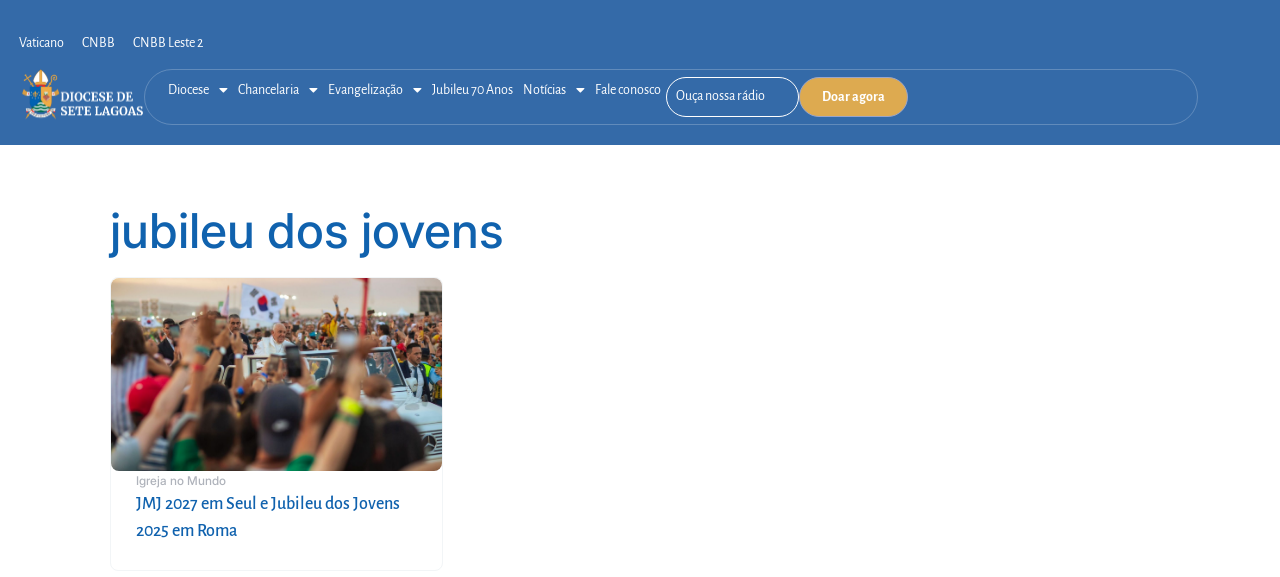

--- FILE ---
content_type: text/html; charset=UTF-8
request_url: https://diocesedesetelagoas.com.br/tag/jubileu-dos-jovens/
body_size: 26628
content:
<!DOCTYPE html>

<html lang="pt-BR">

<head>
	<meta charset="UTF-8">
	<meta name="viewport" content="width=device-width, initial-scale=1">
	<link rel="profile" href="http://gmpg.org/xfn/11">
	<title>jubileu dos jovens &#8211; DIOCESE DE SETE LAGOAS</title>
<meta name='robots' content='max-image-preview:large' />
	<style>img:is([sizes="auto" i], [sizes^="auto," i]) { contain-intrinsic-size: 3000px 1500px }</style>
	<link rel='dns-prefetch' href='//www.googletagmanager.com' />
<link rel="alternate" type="application/rss+xml" title="Feed para DIOCESE DE SETE LAGOAS &raquo;" href="https://diocesedesetelagoas.com.br/feed/" />
<link rel="alternate" type="application/rss+xml" title="Feed de comentários para DIOCESE DE SETE LAGOAS &raquo;" href="https://diocesedesetelagoas.com.br/comments/feed/" />
<link rel="alternate" type="application/rss+xml" title="Feed de tag para DIOCESE DE SETE LAGOAS &raquo; jubileu dos jovens" href="https://diocesedesetelagoas.com.br/tag/jubileu-dos-jovens/feed/" />
		<style class="wpbf-google-fonts"></style>
		<script>
window._wpemojiSettings = {"baseUrl":"https:\/\/s.w.org\/images\/core\/emoji\/16.0.1\/72x72\/","ext":".png","svgUrl":"https:\/\/s.w.org\/images\/core\/emoji\/16.0.1\/svg\/","svgExt":".svg","source":{"wpemoji":"https:\/\/diocesedesetelagoas.com.br\/wp-includes\/js\/wp-emoji.js?ver=6.8.3","twemoji":"https:\/\/diocesedesetelagoas.com.br\/wp-includes\/js\/twemoji.js?ver=6.8.3"}};
/**
 * @output wp-includes/js/wp-emoji-loader.js
 */

/**
 * Emoji Settings as exported in PHP via _print_emoji_detection_script().
 * @typedef WPEmojiSettings
 * @type {object}
 * @property {?object} source
 * @property {?string} source.concatemoji
 * @property {?string} source.twemoji
 * @property {?string} source.wpemoji
 * @property {?boolean} DOMReady
 * @property {?Function} readyCallback
 */

/**
 * Support tests.
 * @typedef SupportTests
 * @type {object}
 * @property {?boolean} flag
 * @property {?boolean} emoji
 */

/**
 * IIFE to detect emoji support and load Twemoji if needed.
 *
 * @param {Window} window
 * @param {Document} document
 * @param {WPEmojiSettings} settings
 */
( function wpEmojiLoader( window, document, settings ) {
	if ( typeof Promise === 'undefined' ) {
		return;
	}

	var sessionStorageKey = 'wpEmojiSettingsSupports';
	var tests = [ 'flag', 'emoji' ];

	/**
	 * Checks whether the browser supports offloading to a Worker.
	 *
	 * @since 6.3.0
	 *
	 * @private
	 *
	 * @returns {boolean}
	 */
	function supportsWorkerOffloading() {
		return (
			typeof Worker !== 'undefined' &&
			typeof OffscreenCanvas !== 'undefined' &&
			typeof URL !== 'undefined' &&
			URL.createObjectURL &&
			typeof Blob !== 'undefined'
		);
	}

	/**
	 * @typedef SessionSupportTests
	 * @type {object}
	 * @property {number} timestamp
	 * @property {SupportTests} supportTests
	 */

	/**
	 * Get support tests from session.
	 *
	 * @since 6.3.0
	 *
	 * @private
	 *
	 * @returns {?SupportTests} Support tests, or null if not set or older than 1 week.
	 */
	function getSessionSupportTests() {
		try {
			/** @type {SessionSupportTests} */
			var item = JSON.parse(
				sessionStorage.getItem( sessionStorageKey )
			);
			if (
				typeof item === 'object' &&
				typeof item.timestamp === 'number' &&
				new Date().valueOf() < item.timestamp + 604800 && // Note: Number is a week in seconds.
				typeof item.supportTests === 'object'
			) {
				return item.supportTests;
			}
		} catch ( e ) {}
		return null;
	}

	/**
	 * Persist the supports in session storage.
	 *
	 * @since 6.3.0
	 *
	 * @private
	 *
	 * @param {SupportTests} supportTests Support tests.
	 */
	function setSessionSupportTests( supportTests ) {
		try {
			/** @type {SessionSupportTests} */
			var item = {
				supportTests: supportTests,
				timestamp: new Date().valueOf()
			};

			sessionStorage.setItem(
				sessionStorageKey,
				JSON.stringify( item )
			);
		} catch ( e ) {}
	}

	/**
	 * Checks if two sets of Emoji characters render the same visually.
	 *
	 * This is used to determine if the browser is rendering an emoji with multiple data points
	 * correctly. set1 is the emoji in the correct form, using a zero-width joiner. set2 is the emoji
	 * in the incorrect form, using a zero-width space. If the two sets render the same, then the browser
	 * does not support the emoji correctly.
	 *
	 * This function may be serialized to run in a Worker. Therefore, it cannot refer to variables from the containing
	 * scope. Everything must be passed by parameters.
	 *
	 * @since 4.9.0
	 *
	 * @private
	 *
	 * @param {CanvasRenderingContext2D} context 2D Context.
	 * @param {string} set1 Set of Emoji to test.
	 * @param {string} set2 Set of Emoji to test.
	 *
	 * @return {boolean} True if the two sets render the same.
	 */
	function emojiSetsRenderIdentically( context, set1, set2 ) {
		// Cleanup from previous test.
		context.clearRect( 0, 0, context.canvas.width, context.canvas.height );
		context.fillText( set1, 0, 0 );
		var rendered1 = new Uint32Array(
			context.getImageData(
				0,
				0,
				context.canvas.width,
				context.canvas.height
			).data
		);

		// Cleanup from previous test.
		context.clearRect( 0, 0, context.canvas.width, context.canvas.height );
		context.fillText( set2, 0, 0 );
		var rendered2 = new Uint32Array(
			context.getImageData(
				0,
				0,
				context.canvas.width,
				context.canvas.height
			).data
		);

		return rendered1.every( function ( rendered2Data, index ) {
			return rendered2Data === rendered2[ index ];
		} );
	}

	/**
	 * Checks if the center point of a single emoji is empty.
	 *
	 * This is used to determine if the browser is rendering an emoji with a single data point
	 * correctly. The center point of an incorrectly rendered emoji will be empty. A correctly
	 * rendered emoji will have a non-zero value at the center point.
	 *
	 * This function may be serialized to run in a Worker. Therefore, it cannot refer to variables from the containing
	 * scope. Everything must be passed by parameters.
	 *
	 * @since 6.8.2
	 *
	 * @private
	 *
	 * @param {CanvasRenderingContext2D} context 2D Context.
	 * @param {string} emoji Emoji to test.
	 *
	 * @return {boolean} True if the center point is empty.
	 */
	function emojiRendersEmptyCenterPoint( context, emoji ) {
		// Cleanup from previous test.
		context.clearRect( 0, 0, context.canvas.width, context.canvas.height );
		context.fillText( emoji, 0, 0 );

		// Test if the center point (16, 16) is empty (0,0,0,0).
		var centerPoint = context.getImageData(16, 16, 1, 1);
		for ( var i = 0; i < centerPoint.data.length; i++ ) {
			if ( centerPoint.data[ i ] !== 0 ) {
				// Stop checking the moment it's known not to be empty.
				return false;
			}
		}

		return true;
	}

	/**
	 * Determines if the browser properly renders Emoji that Twemoji can supplement.
	 *
	 * This function may be serialized to run in a Worker. Therefore, it cannot refer to variables from the containing
	 * scope. Everything must be passed by parameters.
	 *
	 * @since 4.2.0
	 *
	 * @private
	 *
	 * @param {CanvasRenderingContext2D} context 2D Context.
	 * @param {string} type Whether to test for support of "flag" or "emoji".
	 * @param {Function} emojiSetsRenderIdentically Reference to emojiSetsRenderIdentically function, needed due to minification.
	 * @param {Function} emojiRendersEmptyCenterPoint Reference to emojiRendersEmptyCenterPoint function, needed due to minification.
	 *
	 * @return {boolean} True if the browser can render emoji, false if it cannot.
	 */
	function browserSupportsEmoji( context, type, emojiSetsRenderIdentically, emojiRendersEmptyCenterPoint ) {
		var isIdentical;

		switch ( type ) {
			case 'flag':
				/*
				 * Test for Transgender flag compatibility. Added in Unicode 13.
				 *
				 * To test for support, we try to render it, and compare the rendering to how it would look if
				 * the browser doesn't render it correctly (white flag emoji + transgender symbol).
				 */
				isIdentical = emojiSetsRenderIdentically(
					context,
					'\uD83C\uDFF3\uFE0F\u200D\u26A7\uFE0F', // as a zero-width joiner sequence
					'\uD83C\uDFF3\uFE0F\u200B\u26A7\uFE0F' // separated by a zero-width space
				);

				if ( isIdentical ) {
					return false;
				}

				/*
				 * Test for Sark flag compatibility. This is the least supported of the letter locale flags,
				 * so gives us an easy test for full support.
				 *
				 * To test for support, we try to render it, and compare the rendering to how it would look if
				 * the browser doesn't render it correctly ([C] + [Q]).
				 */
				isIdentical = emojiSetsRenderIdentically(
					context,
					'\uD83C\uDDE8\uD83C\uDDF6', // as the sequence of two code points
					'\uD83C\uDDE8\u200B\uD83C\uDDF6' // as the two code points separated by a zero-width space
				);

				if ( isIdentical ) {
					return false;
				}

				/*
				 * Test for English flag compatibility. England is a country in the United Kingdom, it
				 * does not have a two letter locale code but rather a five letter sub-division code.
				 *
				 * To test for support, we try to render it, and compare the rendering to how it would look if
				 * the browser doesn't render it correctly (black flag emoji + [G] + [B] + [E] + [N] + [G]).
				 */
				isIdentical = emojiSetsRenderIdentically(
					context,
					// as the flag sequence
					'\uD83C\uDFF4\uDB40\uDC67\uDB40\uDC62\uDB40\uDC65\uDB40\uDC6E\uDB40\uDC67\uDB40\uDC7F',
					// with each code point separated by a zero-width space
					'\uD83C\uDFF4\u200B\uDB40\uDC67\u200B\uDB40\uDC62\u200B\uDB40\uDC65\u200B\uDB40\uDC6E\u200B\uDB40\uDC67\u200B\uDB40\uDC7F'
				);

				return ! isIdentical;
			case 'emoji':
				/*
				 * Does Emoji 16.0 cause the browser to go splat?
				 *
				 * To test for Emoji 16.0 support, try to render a new emoji: Splatter.
				 *
				 * The splatter emoji is a single code point emoji. Testing for browser support
				 * required testing the center point of the emoji to see if it is empty.
				 *
				 * 0xD83E 0xDEDF (\uD83E\uDEDF) == 🫟 Splatter.
				 *
				 * When updating this test, please ensure that the emoji is either a single code point
				 * or switch to using the emojiSetsRenderIdentically function and testing with a zero-width
				 * joiner vs a zero-width space.
				 */
				var notSupported = emojiRendersEmptyCenterPoint( context, '\uD83E\uDEDF' );
				return ! notSupported;
		}

		return false;
	}

	/**
	 * Checks emoji support tests.
	 *
	 * This function may be serialized to run in a Worker. Therefore, it cannot refer to variables from the containing
	 * scope. Everything must be passed by parameters.
	 *
	 * @since 6.3.0
	 *
	 * @private
	 *
	 * @param {string[]} tests Tests.
	 * @param {Function} browserSupportsEmoji Reference to browserSupportsEmoji function, needed due to minification.
	 * @param {Function} emojiSetsRenderIdentically Reference to emojiSetsRenderIdentically function, needed due to minification.
	 * @param {Function} emojiRendersEmptyCenterPoint Reference to emojiRendersEmptyCenterPoint function, needed due to minification.
	 *
	 * @return {SupportTests} Support tests.
	 */
	function testEmojiSupports( tests, browserSupportsEmoji, emojiSetsRenderIdentically, emojiRendersEmptyCenterPoint ) {
		var canvas;
		if (
			typeof WorkerGlobalScope !== 'undefined' &&
			self instanceof WorkerGlobalScope
		) {
			canvas = new OffscreenCanvas( 300, 150 ); // Dimensions are default for HTMLCanvasElement.
		} else {
			canvas = document.createElement( 'canvas' );
		}

		var context = canvas.getContext( '2d', { willReadFrequently: true } );

		/*
		 * Chrome on OS X added native emoji rendering in M41. Unfortunately,
		 * it doesn't work when the font is bolder than 500 weight. So, we
		 * check for bold rendering support to avoid invisible emoji in Chrome.
		 */
		context.textBaseline = 'top';
		context.font = '600 32px Arial';

		var supports = {};
		tests.forEach( function ( test ) {
			supports[ test ] = browserSupportsEmoji( context, test, emojiSetsRenderIdentically, emojiRendersEmptyCenterPoint );
		} );
		return supports;
	}

	/**
	 * Adds a script to the head of the document.
	 *
	 * @ignore
	 *
	 * @since 4.2.0
	 *
	 * @param {string} src The url where the script is located.
	 *
	 * @return {void}
	 */
	function addScript( src ) {
		var script = document.createElement( 'script' );
		script.src = src;
		script.defer = true;
		document.head.appendChild( script );
	}

	settings.supports = {
		everything: true,
		everythingExceptFlag: true
	};

	// Create a promise for DOMContentLoaded since the worker logic may finish after the event has fired.
	var domReadyPromise = new Promise( function ( resolve ) {
		document.addEventListener( 'DOMContentLoaded', resolve, {
			once: true
		} );
	} );

	// Obtain the emoji support from the browser, asynchronously when possible.
	new Promise( function ( resolve ) {
		var supportTests = getSessionSupportTests();
		if ( supportTests ) {
			resolve( supportTests );
			return;
		}

		if ( supportsWorkerOffloading() ) {
			try {
				// Note that the functions are being passed as arguments due to minification.
				var workerScript =
					'postMessage(' +
					testEmojiSupports.toString() +
					'(' +
					[
						JSON.stringify( tests ),
						browserSupportsEmoji.toString(),
						emojiSetsRenderIdentically.toString(),
						emojiRendersEmptyCenterPoint.toString()
					].join( ',' ) +
					'));';
				var blob = new Blob( [ workerScript ], {
					type: 'text/javascript'
				} );
				var worker = new Worker( URL.createObjectURL( blob ), { name: 'wpTestEmojiSupports' } );
				worker.onmessage = function ( event ) {
					supportTests = event.data;
					setSessionSupportTests( supportTests );
					worker.terminate();
					resolve( supportTests );
				};
				return;
			} catch ( e ) {}
		}

		supportTests = testEmojiSupports( tests, browserSupportsEmoji, emojiSetsRenderIdentically, emojiRendersEmptyCenterPoint );
		setSessionSupportTests( supportTests );
		resolve( supportTests );
	} )
		// Once the browser emoji support has been obtained from the session, finalize the settings.
		.then( function ( supportTests ) {
			/*
			 * Tests the browser support for flag emojis and other emojis, and adjusts the
			 * support settings accordingly.
			 */
			for ( var test in supportTests ) {
				settings.supports[ test ] = supportTests[ test ];

				settings.supports.everything =
					settings.supports.everything && settings.supports[ test ];

				if ( 'flag' !== test ) {
					settings.supports.everythingExceptFlag =
						settings.supports.everythingExceptFlag &&
						settings.supports[ test ];
				}
			}

			settings.supports.everythingExceptFlag =
				settings.supports.everythingExceptFlag &&
				! settings.supports.flag;

			// Sets DOMReady to false and assigns a ready function to settings.
			settings.DOMReady = false;
			settings.readyCallback = function () {
				settings.DOMReady = true;
			};
		} )
		.then( function () {
			return domReadyPromise;
		} )
		.then( function () {
			// When the browser can not render everything we need to load a polyfill.
			if ( ! settings.supports.everything ) {
				settings.readyCallback();

				var src = settings.source || {};

				if ( src.concatemoji ) {
					addScript( src.concatemoji );
				} else if ( src.wpemoji && src.twemoji ) {
					addScript( src.twemoji );
					addScript( src.wpemoji );
				}
			}
		} );
} )( window, document, window._wpemojiSettings );
</script>
<link rel='stylesheet' id='dce-animations-css' href='https://diocesedesetelagoas.com.br/wp-content/plugins/dynamic-content-for-elementor/assets/css/animations.css?ver=3.3.23' media='all' />
<link rel='stylesheet' id='mec-select2-style-css' href='https://diocesedesetelagoas.com.br/wp-content/plugins/modern-events-calendar/assets/packages/select2/select2.min.css?ver=6.1.0.1769080737' media='all' />
<link rel='stylesheet' id='mec-font-icons-css' href='https://diocesedesetelagoas.com.br/wp-content/plugins/modern-events-calendar/assets/css/iconfonts.css?ver=6.8.3' media='all' />
<link rel='stylesheet' id='mec-frontend-style-css' href='https://diocesedesetelagoas.com.br/wp-content/plugins/modern-events-calendar/assets/css/frontend.min.css?ver=6.1.0.1769080737' media='all' />
<link rel='stylesheet' id='mec-tooltip-style-css' href='https://diocesedesetelagoas.com.br/wp-content/plugins/modern-events-calendar/assets/packages/tooltip/tooltip.css?ver=6.8.3' media='all' />
<link rel='stylesheet' id='mec-tooltip-shadow-style-css' href='https://diocesedesetelagoas.com.br/wp-content/plugins/modern-events-calendar/assets/packages/tooltip/tooltipster-sideTip-shadow.min.css?ver=6.8.3' media='all' />
<link rel='stylesheet' id='featherlight-css' href='https://diocesedesetelagoas.com.br/wp-content/plugins/modern-events-calendar/assets/packages/featherlight/featherlight.css?ver=6.8.3' media='all' />
<link rel='stylesheet' id='mec-lity-style-css' href='https://diocesedesetelagoas.com.br/wp-content/plugins/modern-events-calendar/assets/packages/lity/lity.min.css?ver=6.8.3' media='all' />
<link rel='stylesheet' id='mec-general-calendar-style-css' href='https://diocesedesetelagoas.com.br/wp-content/plugins/modern-events-calendar/assets/css/mec-general-calendar.css?ver=6.8.3' media='all' />
<style id='wp-emoji-styles-inline-css'>

	img.wp-smiley, img.emoji {
		display: inline !important;
		border: none !important;
		box-shadow: none !important;
		height: 1em !important;
		width: 1em !important;
		margin: 0 0.07em !important;
		vertical-align: -0.1em !important;
		background: none !important;
		padding: 0 !important;
	}
</style>
<link rel='stylesheet' id='wp-block-library-css' href='https://diocesedesetelagoas.com.br/wp-includes/css/dist/block-library/style.css?ver=6.8.3' media='all' />
<link rel='stylesheet' id='jet-engine-frontend-css' href='https://diocesedesetelagoas.com.br/wp-content/plugins/jet-engine/assets/css/frontend.css?ver=3.8.0' media='all' />
<style id='global-styles-inline-css'>
:root{--wp--preset--aspect-ratio--square: 1;--wp--preset--aspect-ratio--4-3: 4/3;--wp--preset--aspect-ratio--3-4: 3/4;--wp--preset--aspect-ratio--3-2: 3/2;--wp--preset--aspect-ratio--2-3: 2/3;--wp--preset--aspect-ratio--16-9: 16/9;--wp--preset--aspect-ratio--9-16: 9/16;--wp--preset--color--black: #000000;--wp--preset--color--cyan-bluish-gray: #abb8c3;--wp--preset--color--white: #ffffff;--wp--preset--color--pale-pink: #f78da7;--wp--preset--color--vivid-red: #cf2e2e;--wp--preset--color--luminous-vivid-orange: #ff6900;--wp--preset--color--luminous-vivid-amber: #fcb900;--wp--preset--color--light-green-cyan: #7bdcb5;--wp--preset--color--vivid-green-cyan: #00d084;--wp--preset--color--pale-cyan-blue: #8ed1fc;--wp--preset--color--vivid-cyan-blue: #0693e3;--wp--preset--color--vivid-purple: #9b51e0;--wp--preset--gradient--vivid-cyan-blue-to-vivid-purple: linear-gradient(135deg,rgba(6,147,227,1) 0%,rgb(155,81,224) 100%);--wp--preset--gradient--light-green-cyan-to-vivid-green-cyan: linear-gradient(135deg,rgb(122,220,180) 0%,rgb(0,208,130) 100%);--wp--preset--gradient--luminous-vivid-amber-to-luminous-vivid-orange: linear-gradient(135deg,rgba(252,185,0,1) 0%,rgba(255,105,0,1) 100%);--wp--preset--gradient--luminous-vivid-orange-to-vivid-red: linear-gradient(135deg,rgba(255,105,0,1) 0%,rgb(207,46,46) 100%);--wp--preset--gradient--very-light-gray-to-cyan-bluish-gray: linear-gradient(135deg,rgb(238,238,238) 0%,rgb(169,184,195) 100%);--wp--preset--gradient--cool-to-warm-spectrum: linear-gradient(135deg,rgb(74,234,220) 0%,rgb(151,120,209) 20%,rgb(207,42,186) 40%,rgb(238,44,130) 60%,rgb(251,105,98) 80%,rgb(254,248,76) 100%);--wp--preset--gradient--blush-light-purple: linear-gradient(135deg,rgb(255,206,236) 0%,rgb(152,150,240) 100%);--wp--preset--gradient--blush-bordeaux: linear-gradient(135deg,rgb(254,205,165) 0%,rgb(254,45,45) 50%,rgb(107,0,62) 100%);--wp--preset--gradient--luminous-dusk: linear-gradient(135deg,rgb(255,203,112) 0%,rgb(199,81,192) 50%,rgb(65,88,208) 100%);--wp--preset--gradient--pale-ocean: linear-gradient(135deg,rgb(255,245,203) 0%,rgb(182,227,212) 50%,rgb(51,167,181) 100%);--wp--preset--gradient--electric-grass: linear-gradient(135deg,rgb(202,248,128) 0%,rgb(113,206,126) 100%);--wp--preset--gradient--midnight: linear-gradient(135deg,rgb(2,3,129) 0%,rgb(40,116,252) 100%);--wp--preset--font-size--small: 14px;--wp--preset--font-size--medium: 20px;--wp--preset--font-size--large: 20px;--wp--preset--font-size--x-large: 42px;--wp--preset--font-size--tiny: 12px;--wp--preset--font-size--regular: 16px;--wp--preset--font-size--larger: 32px;--wp--preset--font-size--extra: 44px;--wp--preset--spacing--20: 0.44rem;--wp--preset--spacing--30: 0.67rem;--wp--preset--spacing--40: 1rem;--wp--preset--spacing--50: 1.5rem;--wp--preset--spacing--60: 2.25rem;--wp--preset--spacing--70: 3.38rem;--wp--preset--spacing--80: 5.06rem;--wp--preset--shadow--natural: 6px 6px 9px rgba(0, 0, 0, 0.2);--wp--preset--shadow--deep: 12px 12px 50px rgba(0, 0, 0, 0.4);--wp--preset--shadow--sharp: 6px 6px 0px rgba(0, 0, 0, 0.2);--wp--preset--shadow--outlined: 6px 6px 0px -3px rgba(255, 255, 255, 1), 6px 6px rgba(0, 0, 0, 1);--wp--preset--shadow--crisp: 6px 6px 0px rgba(0, 0, 0, 1);}:root { --wp--style--global--content-size: 1000px;--wp--style--global--wide-size: 1400px; }:where(body) { margin: 0; }.wp-site-blocks > .alignleft { float: left; margin-right: 2em; }.wp-site-blocks > .alignright { float: right; margin-left: 2em; }.wp-site-blocks > .aligncenter { justify-content: center; margin-left: auto; margin-right: auto; }:where(.wp-site-blocks) > * { margin-block-start: 24px; margin-block-end: 0; }:where(.wp-site-blocks) > :first-child { margin-block-start: 0; }:where(.wp-site-blocks) > :last-child { margin-block-end: 0; }:root { --wp--style--block-gap: 24px; }:root :where(.is-layout-flow) > :first-child{margin-block-start: 0;}:root :where(.is-layout-flow) > :last-child{margin-block-end: 0;}:root :where(.is-layout-flow) > *{margin-block-start: 24px;margin-block-end: 0;}:root :where(.is-layout-constrained) > :first-child{margin-block-start: 0;}:root :where(.is-layout-constrained) > :last-child{margin-block-end: 0;}:root :where(.is-layout-constrained) > *{margin-block-start: 24px;margin-block-end: 0;}:root :where(.is-layout-flex){gap: 24px;}:root :where(.is-layout-grid){gap: 24px;}.is-layout-flow > .alignleft{float: left;margin-inline-start: 0;margin-inline-end: 2em;}.is-layout-flow > .alignright{float: right;margin-inline-start: 2em;margin-inline-end: 0;}.is-layout-flow > .aligncenter{margin-left: auto !important;margin-right: auto !important;}.is-layout-constrained > .alignleft{float: left;margin-inline-start: 0;margin-inline-end: 2em;}.is-layout-constrained > .alignright{float: right;margin-inline-start: 2em;margin-inline-end: 0;}.is-layout-constrained > .aligncenter{margin-left: auto !important;margin-right: auto !important;}.is-layout-constrained > :where(:not(.alignleft):not(.alignright):not(.alignfull)){max-width: var(--wp--style--global--content-size);margin-left: auto !important;margin-right: auto !important;}.is-layout-constrained > .alignwide{max-width: var(--wp--style--global--wide-size);}body .is-layout-flex{display: flex;}.is-layout-flex{flex-wrap: wrap;align-items: center;}.is-layout-flex > :is(*, div){margin: 0;}body .is-layout-grid{display: grid;}.is-layout-grid > :is(*, div){margin: 0;}body{padding-top: 0px;padding-right: 0px;padding-bottom: 0px;padding-left: 0px;}a:where(:not(.wp-element-button)){text-decoration: underline;}:root :where(.wp-element-button, .wp-block-button__link){background-color: #32373c;border-width: 0;color: #fff;font-family: inherit;font-size: inherit;line-height: inherit;padding: calc(0.667em + 2px) calc(1.333em + 2px);text-decoration: none;}.has-black-color{color: var(--wp--preset--color--black) !important;}.has-cyan-bluish-gray-color{color: var(--wp--preset--color--cyan-bluish-gray) !important;}.has-white-color{color: var(--wp--preset--color--white) !important;}.has-pale-pink-color{color: var(--wp--preset--color--pale-pink) !important;}.has-vivid-red-color{color: var(--wp--preset--color--vivid-red) !important;}.has-luminous-vivid-orange-color{color: var(--wp--preset--color--luminous-vivid-orange) !important;}.has-luminous-vivid-amber-color{color: var(--wp--preset--color--luminous-vivid-amber) !important;}.has-light-green-cyan-color{color: var(--wp--preset--color--light-green-cyan) !important;}.has-vivid-green-cyan-color{color: var(--wp--preset--color--vivid-green-cyan) !important;}.has-pale-cyan-blue-color{color: var(--wp--preset--color--pale-cyan-blue) !important;}.has-vivid-cyan-blue-color{color: var(--wp--preset--color--vivid-cyan-blue) !important;}.has-vivid-purple-color{color: var(--wp--preset--color--vivid-purple) !important;}.has-black-background-color{background-color: var(--wp--preset--color--black) !important;}.has-cyan-bluish-gray-background-color{background-color: var(--wp--preset--color--cyan-bluish-gray) !important;}.has-white-background-color{background-color: var(--wp--preset--color--white) !important;}.has-pale-pink-background-color{background-color: var(--wp--preset--color--pale-pink) !important;}.has-vivid-red-background-color{background-color: var(--wp--preset--color--vivid-red) !important;}.has-luminous-vivid-orange-background-color{background-color: var(--wp--preset--color--luminous-vivid-orange) !important;}.has-luminous-vivid-amber-background-color{background-color: var(--wp--preset--color--luminous-vivid-amber) !important;}.has-light-green-cyan-background-color{background-color: var(--wp--preset--color--light-green-cyan) !important;}.has-vivid-green-cyan-background-color{background-color: var(--wp--preset--color--vivid-green-cyan) !important;}.has-pale-cyan-blue-background-color{background-color: var(--wp--preset--color--pale-cyan-blue) !important;}.has-vivid-cyan-blue-background-color{background-color: var(--wp--preset--color--vivid-cyan-blue) !important;}.has-vivid-purple-background-color{background-color: var(--wp--preset--color--vivid-purple) !important;}.has-black-border-color{border-color: var(--wp--preset--color--black) !important;}.has-cyan-bluish-gray-border-color{border-color: var(--wp--preset--color--cyan-bluish-gray) !important;}.has-white-border-color{border-color: var(--wp--preset--color--white) !important;}.has-pale-pink-border-color{border-color: var(--wp--preset--color--pale-pink) !important;}.has-vivid-red-border-color{border-color: var(--wp--preset--color--vivid-red) !important;}.has-luminous-vivid-orange-border-color{border-color: var(--wp--preset--color--luminous-vivid-orange) !important;}.has-luminous-vivid-amber-border-color{border-color: var(--wp--preset--color--luminous-vivid-amber) !important;}.has-light-green-cyan-border-color{border-color: var(--wp--preset--color--light-green-cyan) !important;}.has-vivid-green-cyan-border-color{border-color: var(--wp--preset--color--vivid-green-cyan) !important;}.has-pale-cyan-blue-border-color{border-color: var(--wp--preset--color--pale-cyan-blue) !important;}.has-vivid-cyan-blue-border-color{border-color: var(--wp--preset--color--vivid-cyan-blue) !important;}.has-vivid-purple-border-color{border-color: var(--wp--preset--color--vivid-purple) !important;}.has-vivid-cyan-blue-to-vivid-purple-gradient-background{background: var(--wp--preset--gradient--vivid-cyan-blue-to-vivid-purple) !important;}.has-light-green-cyan-to-vivid-green-cyan-gradient-background{background: var(--wp--preset--gradient--light-green-cyan-to-vivid-green-cyan) !important;}.has-luminous-vivid-amber-to-luminous-vivid-orange-gradient-background{background: var(--wp--preset--gradient--luminous-vivid-amber-to-luminous-vivid-orange) !important;}.has-luminous-vivid-orange-to-vivid-red-gradient-background{background: var(--wp--preset--gradient--luminous-vivid-orange-to-vivid-red) !important;}.has-very-light-gray-to-cyan-bluish-gray-gradient-background{background: var(--wp--preset--gradient--very-light-gray-to-cyan-bluish-gray) !important;}.has-cool-to-warm-spectrum-gradient-background{background: var(--wp--preset--gradient--cool-to-warm-spectrum) !important;}.has-blush-light-purple-gradient-background{background: var(--wp--preset--gradient--blush-light-purple) !important;}.has-blush-bordeaux-gradient-background{background: var(--wp--preset--gradient--blush-bordeaux) !important;}.has-luminous-dusk-gradient-background{background: var(--wp--preset--gradient--luminous-dusk) !important;}.has-pale-ocean-gradient-background{background: var(--wp--preset--gradient--pale-ocean) !important;}.has-electric-grass-gradient-background{background: var(--wp--preset--gradient--electric-grass) !important;}.has-midnight-gradient-background{background: var(--wp--preset--gradient--midnight) !important;}.has-small-font-size{font-size: var(--wp--preset--font-size--small) !important;}.has-medium-font-size{font-size: var(--wp--preset--font-size--medium) !important;}.has-large-font-size{font-size: var(--wp--preset--font-size--large) !important;}.has-x-large-font-size{font-size: var(--wp--preset--font-size--x-large) !important;}.has-tiny-font-size{font-size: var(--wp--preset--font-size--tiny) !important;}.has-regular-font-size{font-size: var(--wp--preset--font-size--regular) !important;}.has-larger-font-size{font-size: var(--wp--preset--font-size--larger) !important;}.has-extra-font-size{font-size: var(--wp--preset--font-size--extra) !important;}
:root :where(.wp-block-pullquote){font-size: 1.5em;line-height: 1.6;}
</style>
<link rel='stylesheet' id='rss-looper-css' href='https://diocesedesetelagoas.com.br/wp-content/plugins/rss-looper/includes/css/rss-looper.css?ver=2.0.1' media='all' />
<link rel='stylesheet' id='rss-looper_public-css' href='https://diocesedesetelagoas.com.br/wp-content/plugins/rss-looper/public/css/rss-looper-public.css?ver=2.0.1' media='all' />
<link rel='stylesheet' id='dce-style-css' href='https://diocesedesetelagoas.com.br/wp-content/plugins/dynamic-content-for-elementor/assets/css/style.css?ver=3.3.23' media='all' />
<link rel='stylesheet' id='dce-hidden-label-css' href='https://diocesedesetelagoas.com.br/wp-content/plugins/dynamic-content-for-elementor/assets/css/hidden-label.css?ver=3.3.23' media='all' />
<link rel='stylesheet' id='dce-dynamic-visibility-css' href='https://diocesedesetelagoas.com.br/wp-content/plugins/dynamic-content-for-elementor/assets/css/dynamic-visibility.css?ver=3.3.23' media='all' />
<link rel='stylesheet' id='dce-tooltip-css' href='https://diocesedesetelagoas.com.br/wp-content/plugins/dynamic-content-for-elementor/assets/css/tooltip.css?ver=3.3.23' media='all' />
<link rel='stylesheet' id='dce-pageScroll-css' href='https://diocesedesetelagoas.com.br/wp-content/plugins/dynamic-content-for-elementor/assets/css/page-scroll.css?ver=3.3.23' media='all' />
<link rel='stylesheet' id='dce-reveal-css' href='https://diocesedesetelagoas.com.br/wp-content/plugins/dynamic-content-for-elementor/assets/css/reveal.css?ver=3.3.23' media='all' />
<link rel='stylesheet' id='dce-plyr-css' href='https://diocesedesetelagoas.com.br/wp-content/plugins/dynamic-content-for-elementor/assets/node/plyr/plyr.css?ver=3.3.23' media='all' />
<link rel='stylesheet' id='search-filter-plugin-styles-css' href='https://diocesedesetelagoas.com.br/wp-content/plugins/search-filter-pro/public/assets/css/search-filter.min.css?ver=2.5.12' media='all' />
<link rel='stylesheet' id='wpbf-icon-font-css' href='https://diocesedesetelagoas.com.br/wp-content/themes/page-builder-framework/css/min/iconfont-min.css?ver=2.11.3' media='all' />
<link rel='stylesheet' id='wpbf-style-css' href='https://diocesedesetelagoas.com.br/wp-content/themes/page-builder-framework/css/min/style-min.css?ver=2.11.3' media='all' />
<style id='wpbf-style-inline-css'>
.wpbf-archive-content .wpbf-post{text-align:left;}
</style>
<link rel='stylesheet' id='wpbf-responsive-css' href='https://diocesedesetelagoas.com.br/wp-content/themes/page-builder-framework/css/min/responsive-min.css?ver=2.11.3' media='all' />
<link rel='stylesheet' id='dflip-style-css' href='https://diocesedesetelagoas.com.br/wp-content/plugins/3d-flipbook-dflip-lite/assets/css/dflip.min.css?ver=2.3.53' media='all' />
<link rel='stylesheet' id='elementor-frontend-css' href='https://diocesedesetelagoas.com.br/wp-content/uploads/elementor/css/custom-frontend.css?ver=1767731857' media='all' />
<link rel='stylesheet' id='widget-nav-menu-css' href='https://diocesedesetelagoas.com.br/wp-content/uploads/elementor/css/custom-pro-widget-nav-menu.min.css?ver=1767731857' media='all' />
<link rel='stylesheet' id='widget-image-css' href='https://diocesedesetelagoas.com.br/wp-content/plugins/elementor/assets/css/widget-image.min.css?ver=3.33.2' media='all' />
<link rel='stylesheet' id='mediaelement-css' href='https://diocesedesetelagoas.com.br/wp-includes/js/mediaelement/mediaelementplayer-legacy.min.css?ver=4.2.17' media='all' />
<link rel='stylesheet' id='elementor-icons-shared-0-css' href='https://diocesedesetelagoas.com.br/wp-content/plugins/elementor/assets/lib/font-awesome/css/fontawesome.css?ver=5.15.3' media='all' />
<link rel='stylesheet' id='elementor-icons-fa-solid-css' href='https://diocesedesetelagoas.com.br/wp-content/plugins/elementor/assets/lib/font-awesome/css/solid.css?ver=5.15.3' media='all' />
<link rel='stylesheet' id='jet-elements-css' href='https://diocesedesetelagoas.com.br/wp-content/plugins/jet-elements/assets/css/jet-elements.css?ver=2.7.12.1' media='all' />
<link rel='stylesheet' id='jet-audio-css' href='https://diocesedesetelagoas.com.br/wp-content/plugins/jet-elements/assets/css/addons/jet-audio.css?ver=2.7.12.1' media='all' />
<link rel='stylesheet' id='widget-heading-css' href='https://diocesedesetelagoas.com.br/wp-content/plugins/elementor/assets/css/widget-heading.min.css?ver=3.33.2' media='all' />
<link rel='stylesheet' id='e-animation-fadeInRight-css' href='https://diocesedesetelagoas.com.br/wp-content/plugins/elementor/assets/lib/animations/styles/fadeInRight.css?ver=3.33.2' media='all' />
<link rel='stylesheet' id='widget-off-canvas-css' href='https://diocesedesetelagoas.com.br/wp-content/plugins/elementor-pro/assets/css/widget-off-canvas.min.css?ver=3.33.2' media='all' />
<link rel='stylesheet' id='widget-icon-list-css' href='https://diocesedesetelagoas.com.br/wp-content/uploads/elementor/css/custom-widget-icon-list.min.css?ver=1767731857' media='all' />
<link rel='stylesheet' id='widget-loop-common-css' href='https://diocesedesetelagoas.com.br/wp-content/plugins/elementor-pro/assets/css/widget-loop-common.min.css?ver=3.33.2' media='all' />
<link rel='stylesheet' id='widget-loop-grid-css' href='https://diocesedesetelagoas.com.br/wp-content/uploads/elementor/css/custom-pro-widget-loop-grid.min.css?ver=1767731857' media='all' />
<link rel='stylesheet' id='widget-posts-css' href='https://diocesedesetelagoas.com.br/wp-content/plugins/elementor-pro/assets/css/widget-posts.min.css?ver=3.33.2' media='all' />
<link rel='stylesheet' id='elementor-icons-css' href='https://diocesedesetelagoas.com.br/wp-content/plugins/elementor/assets/lib/eicons/css/elementor-icons.css?ver=5.44.0' media='all' />
<link rel='stylesheet' id='elementor-post-4-css' href='https://diocesedesetelagoas.com.br/wp-content/uploads/elementor/css/post-4.css?ver=1767731858' media='all' />
<link rel='stylesheet' id='dashicons-css' href='https://diocesedesetelagoas.com.br/wp-includes/css/dashicons.css?ver=6.8.3' media='all' />
<link rel='stylesheet' id='jet-blog-css' href='https://diocesedesetelagoas.com.br/wp-content/plugins/jet-blog/assets/css/jet-blog.css?ver=2.4.2' media='all' />
<link rel='stylesheet' id='elementor-post-46923-css' href='https://diocesedesetelagoas.com.br/wp-content/uploads/elementor/css/post-46923.css?ver=1767731858' media='all' />
<link rel='stylesheet' id='elementor-post-46954-css' href='https://diocesedesetelagoas.com.br/wp-content/uploads/elementor/css/post-46954.css?ver=1767731859' media='all' />
<link rel='stylesheet' id='elementor-post-412-css' href='https://diocesedesetelagoas.com.br/wp-content/uploads/elementor/css/post-412.css?ver=1767731859' media='all' />
<link rel='stylesheet' id='slb_core-css' href='https://diocesedesetelagoas.com.br/wp-content/plugins/simple-lightbox/client/css/app.css?ver=2.9.3' media='all' />
<link rel='stylesheet' id='ecs-styles-css' href='https://diocesedesetelagoas.com.br/wp-content/plugins/ele-custom-skin/assets/css/ecs-style.css?ver=3.1.9' media='all' />
<link rel='stylesheet' id='elementor-post-41-css' href='https://diocesedesetelagoas.com.br/wp-content/uploads/elementor/css/post-41.css?ver=1661542275' media='all' />
<link rel='stylesheet' id='elementor-post-55-css' href='https://diocesedesetelagoas.com.br/wp-content/uploads/elementor/css/post-55.css?ver=1645216021' media='all' />
<link rel='stylesheet' id='elementor-post-82-css' href='https://diocesedesetelagoas.com.br/wp-content/uploads/elementor/css/post-82.css?ver=1656951260' media='all' />
<link rel='stylesheet' id='elementor-post-168-css' href='https://diocesedesetelagoas.com.br/wp-content/uploads/elementor/css/post-168.css?ver=1661542282' media='all' />
<link rel='stylesheet' id='elementor-post-174-css' href='https://diocesedesetelagoas.com.br/wp-content/uploads/elementor/css/post-174.css?ver=1649785144' media='all' />
<link rel='stylesheet' id='elementor-post-243-css' href='https://diocesedesetelagoas.com.br/wp-content/uploads/elementor/css/post-243.css?ver=1649353493' media='all' />
<link rel='stylesheet' id='elementor-post-372-css' href='https://diocesedesetelagoas.com.br/wp-content/uploads/elementor/css/post-372.css?ver=1642690176' media='all' />
<link rel='stylesheet' id='elementor-post-413-css' href='https://diocesedesetelagoas.com.br/wp-content/uploads/elementor/css/post-413.css?ver=1649705735' media='all' />
<link rel='stylesheet' id='elementor-post-446-css' href='https://diocesedesetelagoas.com.br/wp-content/uploads/elementor/css/post-446.css?ver=1649791749' media='all' />
<link rel='stylesheet' id='elementor-post-30533-css' href='https://diocesedesetelagoas.com.br/wp-content/uploads/elementor/css/post-30533.css?ver=1764164924' media='all' />
<link rel='stylesheet' id='elementor-post-35595-css' href='https://diocesedesetelagoas.com.br/wp-content/uploads/elementor/css/post-35595.css?ver=1668697572' media='all' />
<link rel='stylesheet' id='elementor-post-44318-css' href='https://diocesedesetelagoas.com.br/wp-content/uploads/elementor/css/post-44318.css?ver=1729217673' media='all' />
<link rel='stylesheet' id='elementor-post-45219-css' href='https://diocesedesetelagoas.com.br/wp-content/uploads/elementor/css/post-45219.css?ver=1736271023' media='all' />
<link rel='stylesheet' id='elementor-post-46889-css' href='https://diocesedesetelagoas.com.br/wp-content/uploads/elementor/css/post-46889.css?ver=1765960595' media='all' />
<link rel='stylesheet' id='elementor-post-47280-css' href='https://diocesedesetelagoas.com.br/wp-content/uploads/elementor/css/post-47280.css?ver=1765547095' media='all' />
<link rel='stylesheet' id='elementor-gf-roboto-css' href='https://fonts.googleapis.com/css?family=Roboto:100,100italic,200,200italic,300,300italic,400,400italic,500,500italic,600,600italic,700,700italic,800,800italic,900,900italic&#038;display=auto' media='all' />
<script src="https://diocesedesetelagoas.com.br/wp-includes/js/jquery/jquery.js?ver=3.7.1" id="jquery-core-js"></script>
<script src="https://diocesedesetelagoas.com.br/wp-includes/js/jquery/jquery-migrate.js?ver=3.4.1" id="jquery-migrate-js"></script>
<script src="https://diocesedesetelagoas.com.br/wp-content/plugins/modern-events-calendar/assets/js/mec-general-calendar.js?ver=6.1.0.1769080737" id="mec-general-calendar-script-js"></script>
<script id="mec-frontend-script-js-extra">
var mecdata = {"day":"dia","days":"dias","hour":"hora","hours":"horas","minute":"minuto","minutes":"minutos","second":"segundo","seconds":"segundos","elementor_edit_mode":"no","recapcha_key":"","ajax_url":"https:\/\/diocesedesetelagoas.com.br\/wp-admin\/admin-ajax.php","fes_nonce":"654d28bba0","current_year":"2026","current_month":"01","datepicker_format":"yy-mm-dd&Y-m-d"};
</script>
<script src="https://diocesedesetelagoas.com.br/wp-content/plugins/modern-events-calendar/assets/js/frontend.js?ver=6.1.0.1769080737" id="mec-frontend-script-js"></script>
<script src="https://diocesedesetelagoas.com.br/wp-content/plugins/modern-events-calendar/assets/js/events.js?ver=6.1.0.1769080737" id="mec-events-script-js"></script>
<script id="rssl_feed-js-extra">
var rssl_feed_args = {"ajax_url":"https:\/\/diocesedesetelagoas.com.br\/wp-admin\/admin-ajax.php","posts":{"tag":"jubileu-dos-jovens","error":"","m":"","p":0,"post_parent":"","subpost":"","subpost_id":"","attachment":"","attachment_id":0,"name":"","pagename":"","page_id":0,"second":"","minute":"","hour":"","day":0,"monthnum":0,"year":0,"w":0,"category_name":"","cat":"","tag_id":1450,"author":"","author_name":"","feed":"","tb":"","paged":0,"meta_key":"","meta_value":"","preview":"","s":"","sentence":"","title":"","fields":"all","menu_order":"","embed":"","category__in":[],"category__not_in":[],"category__and":[],"post__in":[],"post__not_in":[],"post_name__in":[],"tag__in":[],"tag__not_in":[],"tag__and":[],"tag_slug__in":["jubileu-dos-jovens"],"tag_slug__and":[],"post_parent__in":[],"post_parent__not_in":[],"author__in":[],"author__not_in":[],"search_columns":[],"post_type":["post","mec-events"],"ignore_sticky_posts":false,"suppress_filters":false,"cache_results":true,"update_post_term_cache":true,"update_menu_item_cache":false,"lazy_load_term_meta":true,"update_post_meta_cache":true,"posts_per_page":9,"nopaging":false,"comments_per_page":"50","no_found_rows":false,"order":"DESC"}};
</script>
<script src="https://diocesedesetelagoas.com.br/wp-content/plugins/rss-looper/includes/js/ajax_feed.js?ver=2.0.1" id="rssl_feed-js"></script>
<script src="https://diocesedesetelagoas.com.br/wp-content/plugins/rss-looper/public/js/rss-looper-public.js?ver=2.0.1" id="rss-looper_public-js"></script>
<script id="search-filter-plugin-build-js-extra">
var SF_LDATA = {"ajax_url":"https:\/\/diocesedesetelagoas.com.br\/wp-admin\/admin-ajax.php","home_url":"https:\/\/diocesedesetelagoas.com.br\/","extensions":[]};
</script>
<script src="https://diocesedesetelagoas.com.br/wp-content/plugins/search-filter-pro/public/assets/js/search-filter-build.min.js?ver=2.5.12" id="search-filter-plugin-build-js"></script>
<script src="https://diocesedesetelagoas.com.br/wp-content/plugins/search-filter-pro/public/assets/js/chosen.jquery.min.js?ver=2.5.12" id="search-filter-plugin-chosen-js"></script>

<!-- Snippet da tag do Google (gtag.js) adicionado pelo Site Kit -->

<!-- Snippet do Google Analytics adicionado pelo Site Kit -->
<script src="https://www.googletagmanager.com/gtag/js?id=GT-PBN2VF" id="google_gtagjs-js" async></script>
<script id="google_gtagjs-js-after">
window.dataLayer = window.dataLayer || [];function gtag(){dataLayer.push(arguments);}
gtag("set","linker",{"domains":["diocesedesetelagoas.com.br"]});
gtag("js", new Date());
gtag("set", "developer_id.dZTNiMT", true);
gtag("config", "GT-PBN2VF");
</script>

<!-- Fim do snippet da tag do Google (gtag.js) adicionado pelo Site Kit -->
<script id="ecs_ajax_load-js-extra">
var ecs_ajax_params = {"ajaxurl":"https:\/\/diocesedesetelagoas.com.br\/wp-admin\/admin-ajax.php","posts":"{\"tag\":\"jubileu-dos-jovens\",\"error\":\"\",\"m\":\"\",\"p\":0,\"post_parent\":\"\",\"subpost\":\"\",\"subpost_id\":\"\",\"attachment\":\"\",\"attachment_id\":0,\"name\":\"\",\"pagename\":\"\",\"page_id\":0,\"second\":\"\",\"minute\":\"\",\"hour\":\"\",\"day\":0,\"monthnum\":0,\"year\":0,\"w\":0,\"category_name\":\"\",\"cat\":\"\",\"tag_id\":1450,\"author\":\"\",\"author_name\":\"\",\"feed\":\"\",\"tb\":\"\",\"paged\":0,\"meta_key\":\"\",\"meta_value\":\"\",\"preview\":\"\",\"s\":\"\",\"sentence\":\"\",\"title\":\"\",\"fields\":\"all\",\"menu_order\":\"\",\"embed\":\"\",\"category__in\":[],\"category__not_in\":[],\"category__and\":[],\"post__in\":[],\"post__not_in\":[],\"post_name__in\":[],\"tag__in\":[],\"tag__not_in\":[],\"tag__and\":[],\"tag_slug__in\":[\"jubileu-dos-jovens\"],\"tag_slug__and\":[],\"post_parent__in\":[],\"post_parent__not_in\":[],\"author__in\":[],\"author__not_in\":[],\"search_columns\":[],\"post_type\":[\"post\",\"mec-events\"],\"ignore_sticky_posts\":false,\"suppress_filters\":false,\"cache_results\":true,\"update_post_term_cache\":true,\"update_menu_item_cache\":false,\"lazy_load_term_meta\":true,\"update_post_meta_cache\":true,\"posts_per_page\":9,\"nopaging\":false,\"comments_per_page\":\"50\",\"no_found_rows\":false,\"order\":\"DESC\"}"};
</script>
<script src="https://diocesedesetelagoas.com.br/wp-content/plugins/ele-custom-skin/assets/js/ecs_ajax_pagination.js?ver=3.1.9" id="ecs_ajax_load-js"></script>
<script src="https://diocesedesetelagoas.com.br/wp-content/plugins/ele-custom-skin/assets/js/ecs.js?ver=3.1.9" id="ecs-script-js"></script>
<link rel="https://api.w.org/" href="https://diocesedesetelagoas.com.br/wp-json/" /><link rel="alternate" title="JSON" type="application/json" href="https://diocesedesetelagoas.com.br/wp-json/wp/v2/tags/1450" /><link rel="EditURI" type="application/rsd+xml" title="RSD" href="https://diocesedesetelagoas.com.br/xmlrpc.php?rsd" />
<meta name="generator" content="WordPress 6.8.3" />
<meta name="generator" content="Site Kit by Google 1.144.0" /><meta name="generator" content="Elementor 3.33.2; features: additional_custom_breakpoints; settings: css_print_method-external, google_font-enabled, font_display-auto">
			<style>
				.e-con.e-parent:nth-of-type(n+4):not(.e-lazyloaded):not(.e-no-lazyload),
				.e-con.e-parent:nth-of-type(n+4):not(.e-lazyloaded):not(.e-no-lazyload) * {
					background-image: none !important;
				}
				@media screen and (max-height: 1024px) {
					.e-con.e-parent:nth-of-type(n+3):not(.e-lazyloaded):not(.e-no-lazyload),
					.e-con.e-parent:nth-of-type(n+3):not(.e-lazyloaded):not(.e-no-lazyload) * {
						background-image: none !important;
					}
				}
				@media screen and (max-height: 640px) {
					.e-con.e-parent:nth-of-type(n+2):not(.e-lazyloaded):not(.e-no-lazyload),
					.e-con.e-parent:nth-of-type(n+2):not(.e-lazyloaded):not(.e-no-lazyload) * {
						background-image: none !important;
					}
				}
			</style>
			<link rel="icon" href="https://diocesedesetelagoas.com.br/wp-content/uploads/2025/12/cropped-group_1171275057-32x32.webp" sizes="32x32" />
<link rel="icon" href="https://diocesedesetelagoas.com.br/wp-content/uploads/2025/12/cropped-group_1171275057-192x192.webp" sizes="192x192" />
<link rel="apple-touch-icon" href="https://diocesedesetelagoas.com.br/wp-content/uploads/2025/12/cropped-group_1171275057-180x180.webp" />
<meta name="msapplication-TileImage" content="https://diocesedesetelagoas.com.br/wp-content/uploads/2025/12/cropped-group_1171275057-270x270.webp" />
		<style id="wp-custom-css">
			html{
	overflow-x:hidden;
}
blockquote{
	font-style:none;
	text-transform:normal!important;
}
/*************************/
/* Ajuste Galeria de fotos*/
/*************************/
.gallery .gallery-item {
    display: inline-block;
    margin: 10px!important;
}
.gallery{
	text-align:center;
}

/*************************/
/* Efeito p links */
/*************************/
.elementor-icon-list-item:hover{
opacity:0.8 !important;	
}
.link:hover{
	opacity:0.8;
}
.elementor-button-link:hover{
	opacity:0.8;
}


/*************************/
/* Correção Elementor */
/*************************/
.site.grid-container.container.hfeed{
	margin:0 !important;
	padding:0 !important;
}

/*************************/
/* Remove Comentários MEC */
/*************************/
#respond{
	display:none;
}

/*************************/
/* formulário de contato */
/*************************/
#gform_2 input,
#gform_2 textarea,
#gform_2 select{
		margin:5px;
		height:45px;
	  padding-left:16px;
		border:solid 1px #ccc;
	border-radius:3px;
	width:100%;
}
#gform_2 textarea{
	height:188px;
}
#gform_submit_button_2{
	float:le;
	width:119px!important;
	height:47px!important;
	background-color:#2c2a73;
	color:white!important;
	border:none; 
	text-transform:uppercase;
}
#gform_submit_button_2:hover{
	opacity:0.8;
}


/*************************/
/* formulário Pedidos de Oração */
/*************************/
#gform_1 input,
#gform_1 textarea,
#gform_1 select{
		margin:5px;
		height:45px;
	  padding-left:16px;
		border:solid 1px #ccc;
	border-radius:3px;
	width:100%;
}
#gform_1 textarea{
	height:188px;
}
#gform_submit_button_1{
	float:le;
	width:119px!important;
	height:47px!important;
	background-color:#2c2a73;
	color:white!important;
	border:none; 
	text-transform:uppercase;
}
#gform_submit_button_1:hover{
	opacity:0.8;
}






/*************************/
/* Código Feito pelo Everton */
/*************************/

/* calendario */
.mec-color, .mec-color-before :before, .mec-color-hover:hover, .mec-wrap .mec-color, .mec-wrap .mec-color-before :before, .mec-wrap .mec-color-hover:hover{
    color: #20205F;
}
.mec-month-divider span:before{
     border-bottom:4px solid #20205F !important;
}
.mec-event-list-classic .mec-event-article{
    padding:0;
}

.mec-event-footer{
	display:none;
}


/*-------*/
.mec-previous-month .mec-load-month .mec-previous-month{
	width:200px !important;
}
.mec-event-list-minimal .mec-event-article{
	padding:0 !important;
}
.mec-wrap .col-md-9{
	padding:10px 0 10px 0 !important;
	margin:0 !important;
}
.mec-bg-color, .mec-bg-color-hover:hover, .mec-wrap .mec-bg-color, .mec-wrap .mec-bg-color-hover:hover{
	background-color:white;
	
}

.mec-event-title, .mec-event-list-minimal .mec-event-date{
	color:#2C2A73 !important;
	font-size:14px;
}
.mec-event-list-minimal .mec-event-title a{
		font-size:14px;
}
.mec-wrap .mec-event-article .mec-color-hover, .mec-event-detail{

	color:white !important;
}
.mec-event-list-minimal a.mec-detail-button{
	background:#2C2A73 !important;
color:white !important;
	font-size:10px;
}
.mec-event-list-minimal .mec-event-date{
	margin-right:10px;
}

.mec-wrap .col-md-3{
	margin:0 !important;
		padding:0 !important;
		
	}
.mec-month-divider{
	margin:20px !important;

}
.mec-month-divider span{
		color:white !important;
}


#YTDesk .yottie-widget-feed-section-slide.swiper-slide.swiper-slide-visible.swiper-slide-active{
	padding:0 !important;
	margin:0 !important;
}


#YTDesk .yottie-widget-feed,#yottie_1 .yottie-widget-feed-section-slide, #yottie_5 .yottie-widget-video-overlay, div.yottie-widget-video-overlay{
	border-radius:0 !important;
	background:transparent !important;
}

#YTDesk .yottie-widget-video.yottie-widget-video-classic.yottie-mw-560{
	

}



		</style>
		</head>

<body class="archive tag tag-jubileu-dos-jovens tag-1450 wp-custom-logo wp-theme-page-builder-framework wpbf wpbf-sidebar-right elementor-page-412 elementor-default elementor-template-full-width elementor-kit-4" itemscope="itemscope" itemtype="https://schema.org/Blog">

	<a class="screen-reader-text skip-link" href="#content" title="Ir para o conteúdo">Ir para o conteúdo</a>

	
	
	<div id="container" class="hfeed wpbf-page">

		
				<header data-elementor-type="header" data-elementor-id="46923" class="elementor elementor-46923 elementor-location-header" data-elementor-post-type="elementor_library">
			<div data-dce-background-color="#346AA8" class="elementor-element elementor-element-402901b elementor-hidden-mobile e-con-full elementor-hidden-mobile_extra e-flex e-con e-parent" data-id="402901b" data-element_type="container" data-settings="{&quot;background_background&quot;:&quot;classic&quot;,&quot;jet_parallax_layout_list&quot;:[]}">
		<div class="elementor-element elementor-element-211d1b2 e-con-full e-flex e-con e-child" data-id="211d1b2" data-element_type="container" data-settings="{&quot;jet_parallax_layout_list&quot;:[]}">
				<div class="elementor-element elementor-element-928cf0b elementor-nav-menu__align-start elementor-nav-menu--dropdown-tablet elementor-nav-menu__text-align-aside elementor-nav-menu--toggle elementor-nav-menu--burger elementor-widget elementor-widget-nav-menu" data-id="928cf0b" data-element_type="widget" data-settings="{&quot;layout&quot;:&quot;horizontal&quot;,&quot;submenu_icon&quot;:{&quot;value&quot;:&quot;&lt;i class=\&quot;fas fa-caret-down\&quot; aria-hidden=\&quot;true\&quot;&gt;&lt;\/i&gt;&quot;,&quot;library&quot;:&quot;fa-solid&quot;},&quot;toggle&quot;:&quot;burger&quot;}" data-widget_type="nav-menu.default">
				<div class="elementor-widget-container">
								<nav aria-label="Menu" class="elementor-nav-menu--main elementor-nav-menu__container elementor-nav-menu--layout-horizontal e--pointer-none">
				<ul id="menu-1-928cf0b" class="elementor-nav-menu"><li class="menu-item menu-item-type-custom menu-item-object-custom menu-item-46927"><a target="_blank" href="http://vaticannews.va/" class="elementor-item">Vaticano</a></li>
<li class="menu-item menu-item-type-custom menu-item-object-custom menu-item-46928"><a target="_blank" href="https://www.cnbb.org.br/" class="elementor-item">CNBB</a></li>
<li class="menu-item menu-item-type-custom menu-item-object-custom menu-item-46929"><a target="_blank" href="https://cnbbleste2.org/" class="elementor-item">CNBB Leste 2</a></li>
</ul>			</nav>
					<div class="elementor-menu-toggle" role="button" tabindex="0" aria-label="Alternar menu" aria-expanded="false">
			<i aria-hidden="true" role="presentation" class="elementor-menu-toggle__icon--open eicon-menu-bar"></i><i aria-hidden="true" role="presentation" class="elementor-menu-toggle__icon--close eicon-close"></i>		</div>
					<nav class="elementor-nav-menu--dropdown elementor-nav-menu__container" aria-hidden="true">
				<ul id="menu-2-928cf0b" class="elementor-nav-menu"><li class="menu-item menu-item-type-custom menu-item-object-custom menu-item-46927"><a target="_blank" href="http://vaticannews.va/" class="elementor-item" tabindex="-1">Vaticano</a></li>
<li class="menu-item menu-item-type-custom menu-item-object-custom menu-item-46928"><a target="_blank" href="https://www.cnbb.org.br/" class="elementor-item" tabindex="-1">CNBB</a></li>
<li class="menu-item menu-item-type-custom menu-item-object-custom menu-item-46929"><a target="_blank" href="https://cnbbleste2.org/" class="elementor-item" tabindex="-1">CNBB Leste 2</a></li>
</ul>			</nav>
						</div>
				</div>
				</div>
		<div class="elementor-element elementor-element-9e5573c e-con-full e-flex e-con e-child" data-id="9e5573c" data-element_type="container" data-settings="{&quot;jet_parallax_layout_list&quot;:[]}">
				<div class="elementor-element elementor-element-e482851 elementor-widget__width-initial dce_masking-none elementor-widget elementor-widget-image" data-id="e482851" data-element_type="widget" data-widget_type="image.default">
				<div class="elementor-widget-container">
																<a href="https://diocesedesetelagoas.com.br">
							<img src="https://diocesedesetelagoas.com.br/wp-content/uploads/2025/12/Brasao-Oficial-Letras-Brancas-1.svg" class="attachment-full size-full wp-image-47133" alt="" />								</a>
															</div>
				</div>
		<div class="elementor-element elementor-element-2b64bea e-con-full e-flex e-con e-child" data-id="2b64bea" data-element_type="container" data-settings="{&quot;jet_parallax_layout_list&quot;:[]}">
				<div class="elementor-element elementor-element-f531887 elementor-nav-menu__align-start elementor-nav-menu--dropdown-none elementor-widget elementor-widget-nav-menu" data-id="f531887" data-element_type="widget" data-settings="{&quot;layout&quot;:&quot;horizontal&quot;,&quot;submenu_icon&quot;:{&quot;value&quot;:&quot;&lt;i class=\&quot;fas fa-caret-down\&quot; aria-hidden=\&quot;true\&quot;&gt;&lt;\/i&gt;&quot;,&quot;library&quot;:&quot;fa-solid&quot;}}" data-widget_type="nav-menu.default">
				<div class="elementor-widget-container">
								<nav aria-label="Menu" class="elementor-nav-menu--main elementor-nav-menu__container elementor-nav-menu--layout-horizontal e--pointer-none">
				<ul id="menu-1-f531887" class="elementor-nav-menu"><li class="menu-item menu-item-type-custom menu-item-object-custom menu-item-has-children menu-item-31301"><a href="#" class="elementor-item elementor-item-anchor">Diocese</a>
<ul class="sub-menu elementor-nav-menu--dropdown">
	<li class="menu-item menu-item-type-post_type menu-item-object-page menu-item-31294"><a href="https://diocesedesetelagoas.com.br/padroeira/" class="elementor-sub-item">Padroeira</a></li>
	<li class="menu-item menu-item-type-post_type menu-item-object-page menu-item-32338"><a href="https://diocesedesetelagoas.com.br/bispos/" class="elementor-sub-item">Bispos</a></li>
	<li class="menu-item menu-item-type-post_type menu-item-object-page menu-item-31377"><a href="https://diocesedesetelagoas.com.br/clero/" class="elementor-sub-item">Clero</a></li>
	<li class="menu-item menu-item-type-custom menu-item-object-custom menu-item-44549"><a href="https://diocesedesetelagoas.com.br/vigarios-foraneos/" class="elementor-sub-item">Vigários Forâneos</a></li>
	<li class="menu-item menu-item-type-post_type menu-item-object-page menu-item-31548"><a href="https://diocesedesetelagoas.com.br/nossas-paroquias/" class="elementor-sub-item">Paróquias</a></li>
	<li class="menu-item menu-item-type-post_type menu-item-object-page menu-item-31299"><a href="https://diocesedesetelagoas.com.br/curia-diocesana/" class="elementor-sub-item">Cúria Diocesana</a></li>
	<li class="menu-item menu-item-type-post_type menu-item-object-page menu-item-31298"><a href="https://diocesedesetelagoas.com.br/tribunal-eclesiastico/" class="elementor-sub-item">Tribunal Eclesiástico</a></li>
	<li class="menu-item menu-item-type-post_type menu-item-object-page menu-item-31297"><a href="https://diocesedesetelagoas.com.br/assuntos-contabeis/" class="elementor-sub-item">Assuntos Administrativos</a></li>
	<li class="menu-item menu-item-type-post_type menu-item-object-page menu-item-31295"><a href="https://diocesedesetelagoas.com.br/palavra-da-coordenacao/" class="elementor-sub-item">Palavra da Coordenação</a></li>
	<li class="menu-item menu-item-type-post_type menu-item-object-page menu-item-31300"><a href="https://diocesedesetelagoas.com.br/congregacoes-religiosas/" class="elementor-sub-item">Congregações Religiosas</a></li>
	<li class="menu-item menu-item-type-post_type menu-item-object-page menu-item-31296"><a href="https://diocesedesetelagoas.com.br/seminarios/" class="elementor-sub-item">Seminários</a></li>
</ul>
</li>
<li class="menu-item menu-item-type-custom menu-item-object-custom menu-item-has-children menu-item-31303"><a href="#" class="elementor-item elementor-item-anchor">Chancelaria</a>
<ul class="sub-menu elementor-nav-menu--dropdown">
	<li class="menu-item menu-item-type-post_type menu-item-object-page menu-item-31304"><a href="https://diocesedesetelagoas.com.br/nomeacoes-e-provisoes/" class="elementor-sub-item">Nomeações e Provisões</a></li>
	<li class="menu-item menu-item-type-post_type menu-item-object-page menu-item-32043"><a href="https://diocesedesetelagoas.com.br/decretos-diocesanos/" class="elementor-sub-item">Decretos Diocesanos</a></li>
	<li class="menu-item menu-item-type-post_type menu-item-object-page menu-item-32042"><a href="https://diocesedesetelagoas.com.br/atas-e-registros/" class="elementor-sub-item">Atas e Registros</a></li>
	<li class="menu-item menu-item-type-post_type menu-item-object-page menu-item-31305"><a href="https://diocesedesetelagoas.com.br/requerimentos/" class="elementor-sub-item">Requerimentos</a></li>
</ul>
</li>
<li class="menu-item menu-item-type-custom menu-item-object-custom menu-item-has-children menu-item-31306"><a href="#" class="elementor-item elementor-item-anchor">Evangelização</a>
<ul class="sub-menu elementor-nav-menu--dropdown">
	<li class="menu-item menu-item-type-post_type menu-item-object-page menu-item-31311"><a href="https://diocesedesetelagoas.com.br/pastorais-movimentos-e-servicos/" class="elementor-sub-item">Pastorais, Movimentos e Serviços</a></li>
	<li class="menu-item menu-item-type-post_type menu-item-object-page menu-item-31309"><a href="https://diocesedesetelagoas.com.br/novas-comunidades/" class="elementor-sub-item">Novas Comunidades</a></li>
	<li class="menu-item menu-item-type-post_type menu-item-object-page menu-item-31307"><a href="https://diocesedesetelagoas.com.br/associacoes-de-fieis/" class="elementor-sub-item">Associações de Fiéis</a></li>
	<li class="menu-item menu-item-type-post_type menu-item-object-page menu-item-32340"><a href="https://diocesedesetelagoas.com.br/centros-de-pastorais/" class="elementor-sub-item">Centros de Pastorais</a></li>
	<li class="menu-item menu-item-type-post_type menu-item-object-page menu-item-31310"><a href="https://diocesedesetelagoas.com.br/obras-sociais/" class="elementor-sub-item">Obras Sociais</a></li>
	<li class="menu-item menu-item-type-custom menu-item-object-custom menu-item-32339"><a href="https://www.diocesedesetelagoas.com.br/eventos/" class="elementor-sub-item">Agenda Diocesana</a></li>
</ul>
</li>
<li class="menu-item menu-item-type-custom menu-item-object-custom menu-item-44465"><a href="https://diocesedesetelagoas.com.br/jubileu-de-70-anos/" class="elementor-item">Jubileu 70 Anos</a></li>
<li class="menu-item menu-item-type-custom menu-item-object-custom menu-item-has-children menu-item-31327"><a href="#" class="elementor-item elementor-item-anchor">Notícias</a>
<ul class="sub-menu elementor-nav-menu--dropdown">
	<li class="menu-item menu-item-type-taxonomy menu-item-object-category menu-item-31325"><a href="https://diocesedesetelagoas.com.br/categorias/noticias-da-diocese/" class="elementor-sub-item">Notícias da Diocese</a></li>
	<li class="menu-item menu-item-type-taxonomy menu-item-object-category menu-item-32046"><a href="https://diocesedesetelagoas.com.br/categorias/igreja-no-brasil/" class="elementor-sub-item">Igreja no Brasil</a></li>
	<li class="menu-item menu-item-type-taxonomy menu-item-object-category menu-item-31326"><a href="https://diocesedesetelagoas.com.br/categorias/igreja-mundo/" class="elementor-sub-item">Igreja no Mundo</a></li>
</ul>
</li>
<li class="menu-item menu-item-type-post_type menu-item-object-page menu-item-31319"><a href="https://diocesedesetelagoas.com.br/fale-conosco/" class="elementor-item">Fale conosco</a></li>
</ul>			</nav>
						<nav class="elementor-nav-menu--dropdown elementor-nav-menu__container" aria-hidden="true">
				<ul id="menu-2-f531887" class="elementor-nav-menu"><li class="menu-item menu-item-type-custom menu-item-object-custom menu-item-has-children menu-item-31301"><a href="#" class="elementor-item elementor-item-anchor" tabindex="-1">Diocese</a>
<ul class="sub-menu elementor-nav-menu--dropdown">
	<li class="menu-item menu-item-type-post_type menu-item-object-page menu-item-31294"><a href="https://diocesedesetelagoas.com.br/padroeira/" class="elementor-sub-item" tabindex="-1">Padroeira</a></li>
	<li class="menu-item menu-item-type-post_type menu-item-object-page menu-item-32338"><a href="https://diocesedesetelagoas.com.br/bispos/" class="elementor-sub-item" tabindex="-1">Bispos</a></li>
	<li class="menu-item menu-item-type-post_type menu-item-object-page menu-item-31377"><a href="https://diocesedesetelagoas.com.br/clero/" class="elementor-sub-item" tabindex="-1">Clero</a></li>
	<li class="menu-item menu-item-type-custom menu-item-object-custom menu-item-44549"><a href="https://diocesedesetelagoas.com.br/vigarios-foraneos/" class="elementor-sub-item" tabindex="-1">Vigários Forâneos</a></li>
	<li class="menu-item menu-item-type-post_type menu-item-object-page menu-item-31548"><a href="https://diocesedesetelagoas.com.br/nossas-paroquias/" class="elementor-sub-item" tabindex="-1">Paróquias</a></li>
	<li class="menu-item menu-item-type-post_type menu-item-object-page menu-item-31299"><a href="https://diocesedesetelagoas.com.br/curia-diocesana/" class="elementor-sub-item" tabindex="-1">Cúria Diocesana</a></li>
	<li class="menu-item menu-item-type-post_type menu-item-object-page menu-item-31298"><a href="https://diocesedesetelagoas.com.br/tribunal-eclesiastico/" class="elementor-sub-item" tabindex="-1">Tribunal Eclesiástico</a></li>
	<li class="menu-item menu-item-type-post_type menu-item-object-page menu-item-31297"><a href="https://diocesedesetelagoas.com.br/assuntos-contabeis/" class="elementor-sub-item" tabindex="-1">Assuntos Administrativos</a></li>
	<li class="menu-item menu-item-type-post_type menu-item-object-page menu-item-31295"><a href="https://diocesedesetelagoas.com.br/palavra-da-coordenacao/" class="elementor-sub-item" tabindex="-1">Palavra da Coordenação</a></li>
	<li class="menu-item menu-item-type-post_type menu-item-object-page menu-item-31300"><a href="https://diocesedesetelagoas.com.br/congregacoes-religiosas/" class="elementor-sub-item" tabindex="-1">Congregações Religiosas</a></li>
	<li class="menu-item menu-item-type-post_type menu-item-object-page menu-item-31296"><a href="https://diocesedesetelagoas.com.br/seminarios/" class="elementor-sub-item" tabindex="-1">Seminários</a></li>
</ul>
</li>
<li class="menu-item menu-item-type-custom menu-item-object-custom menu-item-has-children menu-item-31303"><a href="#" class="elementor-item elementor-item-anchor" tabindex="-1">Chancelaria</a>
<ul class="sub-menu elementor-nav-menu--dropdown">
	<li class="menu-item menu-item-type-post_type menu-item-object-page menu-item-31304"><a href="https://diocesedesetelagoas.com.br/nomeacoes-e-provisoes/" class="elementor-sub-item" tabindex="-1">Nomeações e Provisões</a></li>
	<li class="menu-item menu-item-type-post_type menu-item-object-page menu-item-32043"><a href="https://diocesedesetelagoas.com.br/decretos-diocesanos/" class="elementor-sub-item" tabindex="-1">Decretos Diocesanos</a></li>
	<li class="menu-item menu-item-type-post_type menu-item-object-page menu-item-32042"><a href="https://diocesedesetelagoas.com.br/atas-e-registros/" class="elementor-sub-item" tabindex="-1">Atas e Registros</a></li>
	<li class="menu-item menu-item-type-post_type menu-item-object-page menu-item-31305"><a href="https://diocesedesetelagoas.com.br/requerimentos/" class="elementor-sub-item" tabindex="-1">Requerimentos</a></li>
</ul>
</li>
<li class="menu-item menu-item-type-custom menu-item-object-custom menu-item-has-children menu-item-31306"><a href="#" class="elementor-item elementor-item-anchor" tabindex="-1">Evangelização</a>
<ul class="sub-menu elementor-nav-menu--dropdown">
	<li class="menu-item menu-item-type-post_type menu-item-object-page menu-item-31311"><a href="https://diocesedesetelagoas.com.br/pastorais-movimentos-e-servicos/" class="elementor-sub-item" tabindex="-1">Pastorais, Movimentos e Serviços</a></li>
	<li class="menu-item menu-item-type-post_type menu-item-object-page menu-item-31309"><a href="https://diocesedesetelagoas.com.br/novas-comunidades/" class="elementor-sub-item" tabindex="-1">Novas Comunidades</a></li>
	<li class="menu-item menu-item-type-post_type menu-item-object-page menu-item-31307"><a href="https://diocesedesetelagoas.com.br/associacoes-de-fieis/" class="elementor-sub-item" tabindex="-1">Associações de Fiéis</a></li>
	<li class="menu-item menu-item-type-post_type menu-item-object-page menu-item-32340"><a href="https://diocesedesetelagoas.com.br/centros-de-pastorais/" class="elementor-sub-item" tabindex="-1">Centros de Pastorais</a></li>
	<li class="menu-item menu-item-type-post_type menu-item-object-page menu-item-31310"><a href="https://diocesedesetelagoas.com.br/obras-sociais/" class="elementor-sub-item" tabindex="-1">Obras Sociais</a></li>
	<li class="menu-item menu-item-type-custom menu-item-object-custom menu-item-32339"><a href="https://www.diocesedesetelagoas.com.br/eventos/" class="elementor-sub-item" tabindex="-1">Agenda Diocesana</a></li>
</ul>
</li>
<li class="menu-item menu-item-type-custom menu-item-object-custom menu-item-44465"><a href="https://diocesedesetelagoas.com.br/jubileu-de-70-anos/" class="elementor-item" tabindex="-1">Jubileu 70 Anos</a></li>
<li class="menu-item menu-item-type-custom menu-item-object-custom menu-item-has-children menu-item-31327"><a href="#" class="elementor-item elementor-item-anchor" tabindex="-1">Notícias</a>
<ul class="sub-menu elementor-nav-menu--dropdown">
	<li class="menu-item menu-item-type-taxonomy menu-item-object-category menu-item-31325"><a href="https://diocesedesetelagoas.com.br/categorias/noticias-da-diocese/" class="elementor-sub-item" tabindex="-1">Notícias da Diocese</a></li>
	<li class="menu-item menu-item-type-taxonomy menu-item-object-category menu-item-32046"><a href="https://diocesedesetelagoas.com.br/categorias/igreja-no-brasil/" class="elementor-sub-item" tabindex="-1">Igreja no Brasil</a></li>
	<li class="menu-item menu-item-type-taxonomy menu-item-object-category menu-item-31326"><a href="https://diocesedesetelagoas.com.br/categorias/igreja-mundo/" class="elementor-sub-item" tabindex="-1">Igreja no Mundo</a></li>
</ul>
</li>
<li class="menu-item menu-item-type-post_type menu-item-object-page menu-item-31319"><a href="https://diocesedesetelagoas.com.br/fale-conosco/" class="elementor-item" tabindex="-1">Fale conosco</a></li>
</ul>			</nav>
						</div>
				</div>
		<div class="elementor-element elementor-element-1306399 e-con-full e-flex e-con e-child" data-id="1306399" data-element_type="container" data-settings="{&quot;jet_parallax_layout_list&quot;:[]}">
		<div class="elementor-element elementor-element-357dcda e-con-full e-flex e-con e-child" data-id="357dcda" data-element_type="container" data-settings="{&quot;jet_parallax_layout_list&quot;:[]}">
				<div data-dce-title-color="#FFFFFF" class="elementor-element elementor-element-2ec67ae elementor-widget elementor-widget-heading" data-id="2ec67ae" data-element_type="widget" data-widget_type="heading.default">
				<div class="elementor-widget-container">
					<h2 class="elementor-heading-title elementor-size-default">Ouça nossa rádio</h2>				</div>
				</div>
				</div>
				<div class="elementor-element elementor-element-6d5c3e5 elementor-widget elementor-widget-button" data-id="6d5c3e5" data-element_type="widget" data-widget_type="button.default">
				<div class="elementor-widget-container">
									<div class="elementor-button-wrapper">
					<a class="elementor-button elementor-button-link elementor-size-sm" href="#">
						<span class="elementor-button-content-wrapper">
									<span class="elementor-button-text">Doar agora</span>
					</span>
					</a>
				</div>
								</div>
				</div>
				</div>
				</div>
				</div>
				</div>
		<div data-dce-background-color="#346AA8" class="elementor-element elementor-element-1760520 elementor-hidden-desktop elementor-hidden-tablet elementor-hidden-widescreen elementor-hidden-laptop elementor-hidden-tablet_extra e-flex e-con-boxed e-con e-parent" data-id="1760520" data-element_type="container" data-settings="{&quot;background_background&quot;:&quot;classic&quot;,&quot;jet_parallax_layout_list&quot;:[]}">
					<div class="e-con-inner">
		<div class="elementor-element elementor-element-fdfd357 e-con-full e-flex e-con e-child" data-id="fdfd357" data-element_type="container" data-settings="{&quot;jet_parallax_layout_list&quot;:[]}">
				<div class="elementor-element elementor-element-163cf1d elementor-widget-mobile__width-initial dce_masking-none elementor-widget elementor-widget-image" data-id="163cf1d" data-element_type="widget" data-widget_type="image.default">
				<div class="elementor-widget-container">
																<a href="https://diocesedesetelagoas.com.br">
							<img src="https://diocesedesetelagoas.com.br/wp-content/uploads/2025/12/Brasao-Oficial-Letras-Brancas-1.svg" class="attachment-full size-full wp-image-47133" alt="" />								</a>
															</div>
				</div>
				<div data-dce-background-color="#2B5790" class="elementor-element elementor-element-553dacf elementor-widget elementor-widget-off-canvas" data-id="553dacf" data-element_type="widget" data-settings="{&quot;entrance_animation_mobile&quot;:&quot;fadeInRight&quot;,&quot;exit_animation_mobile&quot;:&quot;fadeInRight&quot;}" data-widget_type="off-canvas.default">
				<div class="elementor-widget-container">
							<div id="off-canvas-553dacf" class="e-off-canvas" role="dialog" aria-hidden="true" aria-label="Fora da Tela" aria-modal="true" inert="" data-delay-child-handlers="true">
			<div class="e-off-canvas__overlay"></div>
			<div class="e-off-canvas__main">
				<div class="e-off-canvas__content">
					<div class="elementor-element elementor-element-9dd2db5 e-con-full e-flex e-con e-child" data-id="9dd2db5" data-element_type="container" data-settings="{&quot;jet_parallax_layout_list&quot;:[]}">
		<div class="elementor-element elementor-element-5678f5d e-flex e-con-boxed e-con e-child" data-id="5678f5d" data-element_type="container" data-settings="{&quot;jet_parallax_layout_list&quot;:[]}">
					<div class="e-con-inner">
				<div class="elementor-element elementor-element-cccaa7b elementor-widget elementor-widget-heading" data-id="cccaa7b" data-element_type="widget" data-widget_type="heading.default">
				<div class="elementor-widget-container">
					<h2 class="elementor-heading-title elementor-size-default">Menu</h2>				</div>
				</div>
				<div class="elementor-element elementor-element-d64ab90 elementor-view-default elementor-widget elementor-widget-icon" data-id="d64ab90" data-element_type="widget" data-widget_type="icon.default">
				<div class="elementor-widget-container">
							<div class="elementor-icon-wrapper">
			<a class="elementor-icon" href="#elementor-action%3Aaction%3Doff_canvas%3Aopen%26settings%3DeyJpZCI6IjU1M2RhY2YiLCJkaXNwbGF5TW9kZSI6Im9wZW4ifQ%3D%3D">
			<svg xmlns="http://www.w3.org/2000/svg" width="14" height="14" viewBox="0 0 14 14" fill="none"><path d="M7 0C3.1 0 0 3.1 0 7C0 10.9 3.1 14 7 14C10.9 14 14 10.9 14 7C14 3.1 10.9 0 7 0ZM9.7 10.5L7 7.8L4.3 10.5L3.5 9.7L6.2 7L3.5 4.3L4.3 3.5L7 6.2L9.7 3.5L10.5 4.3L7.8 7L10.5 9.7L9.7 10.5Z" fill="white"></path></svg>			</a>
		</div>
						</div>
				</div>
					</div>
				</div>
		<div class="elementor-element elementor-element-3359489 e-con-full e-flex e-con e-child" data-id="3359489" data-element_type="container" data-settings="{&quot;jet_parallax_layout_list&quot;:[]}">
				<div class="elementor-element elementor-element-fd4ac0f elementor-nav-menu__align-center elementor-nav-menu__text-align-center elementor-widget-mobile__width-inherit elementor-nav-menu--dropdown-tablet elementor-widget elementor-widget-nav-menu" data-id="fd4ac0f" data-element_type="widget" data-settings="{&quot;layout&quot;:&quot;horizontal&quot;,&quot;submenu_icon&quot;:{&quot;value&quot;:&quot;&lt;i class=\&quot;fas fa-caret-down\&quot; aria-hidden=\&quot;true\&quot;&gt;&lt;\/i&gt;&quot;,&quot;library&quot;:&quot;fa-solid&quot;}}" data-widget_type="nav-menu.default">
				<div class="elementor-widget-container">
								<nav aria-label="Menu" class="elementor-nav-menu--main elementor-nav-menu__container elementor-nav-menu--layout-horizontal e--pointer-underline e--animation-fade">
				<ul id="menu-1-fd4ac0f" class="elementor-nav-menu"><li class="menu-item menu-item-type-custom menu-item-object-custom menu-item-has-children menu-item-31301"><a href="#" class="elementor-item elementor-item-anchor">Diocese</a>
<ul class="sub-menu elementor-nav-menu--dropdown">
	<li class="menu-item menu-item-type-post_type menu-item-object-page menu-item-31294"><a href="https://diocesedesetelagoas.com.br/padroeira/" class="elementor-sub-item">Padroeira</a></li>
	<li class="menu-item menu-item-type-post_type menu-item-object-page menu-item-32338"><a href="https://diocesedesetelagoas.com.br/bispos/" class="elementor-sub-item">Bispos</a></li>
	<li class="menu-item menu-item-type-post_type menu-item-object-page menu-item-31377"><a href="https://diocesedesetelagoas.com.br/clero/" class="elementor-sub-item">Clero</a></li>
	<li class="menu-item menu-item-type-custom menu-item-object-custom menu-item-44549"><a href="https://diocesedesetelagoas.com.br/vigarios-foraneos/" class="elementor-sub-item">Vigários Forâneos</a></li>
	<li class="menu-item menu-item-type-post_type menu-item-object-page menu-item-31548"><a href="https://diocesedesetelagoas.com.br/nossas-paroquias/" class="elementor-sub-item">Paróquias</a></li>
	<li class="menu-item menu-item-type-post_type menu-item-object-page menu-item-31299"><a href="https://diocesedesetelagoas.com.br/curia-diocesana/" class="elementor-sub-item">Cúria Diocesana</a></li>
	<li class="menu-item menu-item-type-post_type menu-item-object-page menu-item-31298"><a href="https://diocesedesetelagoas.com.br/tribunal-eclesiastico/" class="elementor-sub-item">Tribunal Eclesiástico</a></li>
	<li class="menu-item menu-item-type-post_type menu-item-object-page menu-item-31297"><a href="https://diocesedesetelagoas.com.br/assuntos-contabeis/" class="elementor-sub-item">Assuntos Administrativos</a></li>
	<li class="menu-item menu-item-type-post_type menu-item-object-page menu-item-31295"><a href="https://diocesedesetelagoas.com.br/palavra-da-coordenacao/" class="elementor-sub-item">Palavra da Coordenação</a></li>
	<li class="menu-item menu-item-type-post_type menu-item-object-page menu-item-31300"><a href="https://diocesedesetelagoas.com.br/congregacoes-religiosas/" class="elementor-sub-item">Congregações Religiosas</a></li>
	<li class="menu-item menu-item-type-post_type menu-item-object-page menu-item-31296"><a href="https://diocesedesetelagoas.com.br/seminarios/" class="elementor-sub-item">Seminários</a></li>
</ul>
</li>
<li class="menu-item menu-item-type-custom menu-item-object-custom menu-item-has-children menu-item-31303"><a href="#" class="elementor-item elementor-item-anchor">Chancelaria</a>
<ul class="sub-menu elementor-nav-menu--dropdown">
	<li class="menu-item menu-item-type-post_type menu-item-object-page menu-item-31304"><a href="https://diocesedesetelagoas.com.br/nomeacoes-e-provisoes/" class="elementor-sub-item">Nomeações e Provisões</a></li>
	<li class="menu-item menu-item-type-post_type menu-item-object-page menu-item-32043"><a href="https://diocesedesetelagoas.com.br/decretos-diocesanos/" class="elementor-sub-item">Decretos Diocesanos</a></li>
	<li class="menu-item menu-item-type-post_type menu-item-object-page menu-item-32042"><a href="https://diocesedesetelagoas.com.br/atas-e-registros/" class="elementor-sub-item">Atas e Registros</a></li>
	<li class="menu-item menu-item-type-post_type menu-item-object-page menu-item-31305"><a href="https://diocesedesetelagoas.com.br/requerimentos/" class="elementor-sub-item">Requerimentos</a></li>
</ul>
</li>
<li class="menu-item menu-item-type-custom menu-item-object-custom menu-item-has-children menu-item-31306"><a href="#" class="elementor-item elementor-item-anchor">Evangelização</a>
<ul class="sub-menu elementor-nav-menu--dropdown">
	<li class="menu-item menu-item-type-post_type menu-item-object-page menu-item-31311"><a href="https://diocesedesetelagoas.com.br/pastorais-movimentos-e-servicos/" class="elementor-sub-item">Pastorais, Movimentos e Serviços</a></li>
	<li class="menu-item menu-item-type-post_type menu-item-object-page menu-item-31309"><a href="https://diocesedesetelagoas.com.br/novas-comunidades/" class="elementor-sub-item">Novas Comunidades</a></li>
	<li class="menu-item menu-item-type-post_type menu-item-object-page menu-item-31307"><a href="https://diocesedesetelagoas.com.br/associacoes-de-fieis/" class="elementor-sub-item">Associações de Fiéis</a></li>
	<li class="menu-item menu-item-type-post_type menu-item-object-page menu-item-32340"><a href="https://diocesedesetelagoas.com.br/centros-de-pastorais/" class="elementor-sub-item">Centros de Pastorais</a></li>
	<li class="menu-item menu-item-type-post_type menu-item-object-page menu-item-31310"><a href="https://diocesedesetelagoas.com.br/obras-sociais/" class="elementor-sub-item">Obras Sociais</a></li>
	<li class="menu-item menu-item-type-custom menu-item-object-custom menu-item-32339"><a href="https://www.diocesedesetelagoas.com.br/eventos/" class="elementor-sub-item">Agenda Diocesana</a></li>
</ul>
</li>
<li class="menu-item menu-item-type-custom menu-item-object-custom menu-item-44465"><a href="https://diocesedesetelagoas.com.br/jubileu-de-70-anos/" class="elementor-item">Jubileu 70 Anos</a></li>
<li class="menu-item menu-item-type-custom menu-item-object-custom menu-item-has-children menu-item-31327"><a href="#" class="elementor-item elementor-item-anchor">Notícias</a>
<ul class="sub-menu elementor-nav-menu--dropdown">
	<li class="menu-item menu-item-type-taxonomy menu-item-object-category menu-item-31325"><a href="https://diocesedesetelagoas.com.br/categorias/noticias-da-diocese/" class="elementor-sub-item">Notícias da Diocese</a></li>
	<li class="menu-item menu-item-type-taxonomy menu-item-object-category menu-item-32046"><a href="https://diocesedesetelagoas.com.br/categorias/igreja-no-brasil/" class="elementor-sub-item">Igreja no Brasil</a></li>
	<li class="menu-item menu-item-type-taxonomy menu-item-object-category menu-item-31326"><a href="https://diocesedesetelagoas.com.br/categorias/igreja-mundo/" class="elementor-sub-item">Igreja no Mundo</a></li>
</ul>
</li>
<li class="menu-item menu-item-type-post_type menu-item-object-page menu-item-31319"><a href="https://diocesedesetelagoas.com.br/fale-conosco/" class="elementor-item">Fale conosco</a></li>
</ul>			</nav>
						<nav class="elementor-nav-menu--dropdown elementor-nav-menu__container" aria-hidden="true">
				<ul id="menu-2-fd4ac0f" class="elementor-nav-menu"><li class="menu-item menu-item-type-custom menu-item-object-custom menu-item-has-children menu-item-31301"><a href="#" class="elementor-item elementor-item-anchor" tabindex="-1">Diocese</a>
<ul class="sub-menu elementor-nav-menu--dropdown">
	<li class="menu-item menu-item-type-post_type menu-item-object-page menu-item-31294"><a href="https://diocesedesetelagoas.com.br/padroeira/" class="elementor-sub-item" tabindex="-1">Padroeira</a></li>
	<li class="menu-item menu-item-type-post_type menu-item-object-page menu-item-32338"><a href="https://diocesedesetelagoas.com.br/bispos/" class="elementor-sub-item" tabindex="-1">Bispos</a></li>
	<li class="menu-item menu-item-type-post_type menu-item-object-page menu-item-31377"><a href="https://diocesedesetelagoas.com.br/clero/" class="elementor-sub-item" tabindex="-1">Clero</a></li>
	<li class="menu-item menu-item-type-custom menu-item-object-custom menu-item-44549"><a href="https://diocesedesetelagoas.com.br/vigarios-foraneos/" class="elementor-sub-item" tabindex="-1">Vigários Forâneos</a></li>
	<li class="menu-item menu-item-type-post_type menu-item-object-page menu-item-31548"><a href="https://diocesedesetelagoas.com.br/nossas-paroquias/" class="elementor-sub-item" tabindex="-1">Paróquias</a></li>
	<li class="menu-item menu-item-type-post_type menu-item-object-page menu-item-31299"><a href="https://diocesedesetelagoas.com.br/curia-diocesana/" class="elementor-sub-item" tabindex="-1">Cúria Diocesana</a></li>
	<li class="menu-item menu-item-type-post_type menu-item-object-page menu-item-31298"><a href="https://diocesedesetelagoas.com.br/tribunal-eclesiastico/" class="elementor-sub-item" tabindex="-1">Tribunal Eclesiástico</a></li>
	<li class="menu-item menu-item-type-post_type menu-item-object-page menu-item-31297"><a href="https://diocesedesetelagoas.com.br/assuntos-contabeis/" class="elementor-sub-item" tabindex="-1">Assuntos Administrativos</a></li>
	<li class="menu-item menu-item-type-post_type menu-item-object-page menu-item-31295"><a href="https://diocesedesetelagoas.com.br/palavra-da-coordenacao/" class="elementor-sub-item" tabindex="-1">Palavra da Coordenação</a></li>
	<li class="menu-item menu-item-type-post_type menu-item-object-page menu-item-31300"><a href="https://diocesedesetelagoas.com.br/congregacoes-religiosas/" class="elementor-sub-item" tabindex="-1">Congregações Religiosas</a></li>
	<li class="menu-item menu-item-type-post_type menu-item-object-page menu-item-31296"><a href="https://diocesedesetelagoas.com.br/seminarios/" class="elementor-sub-item" tabindex="-1">Seminários</a></li>
</ul>
</li>
<li class="menu-item menu-item-type-custom menu-item-object-custom menu-item-has-children menu-item-31303"><a href="#" class="elementor-item elementor-item-anchor" tabindex="-1">Chancelaria</a>
<ul class="sub-menu elementor-nav-menu--dropdown">
	<li class="menu-item menu-item-type-post_type menu-item-object-page menu-item-31304"><a href="https://diocesedesetelagoas.com.br/nomeacoes-e-provisoes/" class="elementor-sub-item" tabindex="-1">Nomeações e Provisões</a></li>
	<li class="menu-item menu-item-type-post_type menu-item-object-page menu-item-32043"><a href="https://diocesedesetelagoas.com.br/decretos-diocesanos/" class="elementor-sub-item" tabindex="-1">Decretos Diocesanos</a></li>
	<li class="menu-item menu-item-type-post_type menu-item-object-page menu-item-32042"><a href="https://diocesedesetelagoas.com.br/atas-e-registros/" class="elementor-sub-item" tabindex="-1">Atas e Registros</a></li>
	<li class="menu-item menu-item-type-post_type menu-item-object-page menu-item-31305"><a href="https://diocesedesetelagoas.com.br/requerimentos/" class="elementor-sub-item" tabindex="-1">Requerimentos</a></li>
</ul>
</li>
<li class="menu-item menu-item-type-custom menu-item-object-custom menu-item-has-children menu-item-31306"><a href="#" class="elementor-item elementor-item-anchor" tabindex="-1">Evangelização</a>
<ul class="sub-menu elementor-nav-menu--dropdown">
	<li class="menu-item menu-item-type-post_type menu-item-object-page menu-item-31311"><a href="https://diocesedesetelagoas.com.br/pastorais-movimentos-e-servicos/" class="elementor-sub-item" tabindex="-1">Pastorais, Movimentos e Serviços</a></li>
	<li class="menu-item menu-item-type-post_type menu-item-object-page menu-item-31309"><a href="https://diocesedesetelagoas.com.br/novas-comunidades/" class="elementor-sub-item" tabindex="-1">Novas Comunidades</a></li>
	<li class="menu-item menu-item-type-post_type menu-item-object-page menu-item-31307"><a href="https://diocesedesetelagoas.com.br/associacoes-de-fieis/" class="elementor-sub-item" tabindex="-1">Associações de Fiéis</a></li>
	<li class="menu-item menu-item-type-post_type menu-item-object-page menu-item-32340"><a href="https://diocesedesetelagoas.com.br/centros-de-pastorais/" class="elementor-sub-item" tabindex="-1">Centros de Pastorais</a></li>
	<li class="menu-item menu-item-type-post_type menu-item-object-page menu-item-31310"><a href="https://diocesedesetelagoas.com.br/obras-sociais/" class="elementor-sub-item" tabindex="-1">Obras Sociais</a></li>
	<li class="menu-item menu-item-type-custom menu-item-object-custom menu-item-32339"><a href="https://www.diocesedesetelagoas.com.br/eventos/" class="elementor-sub-item" tabindex="-1">Agenda Diocesana</a></li>
</ul>
</li>
<li class="menu-item menu-item-type-custom menu-item-object-custom menu-item-44465"><a href="https://diocesedesetelagoas.com.br/jubileu-de-70-anos/" class="elementor-item" tabindex="-1">Jubileu 70 Anos</a></li>
<li class="menu-item menu-item-type-custom menu-item-object-custom menu-item-has-children menu-item-31327"><a href="#" class="elementor-item elementor-item-anchor" tabindex="-1">Notícias</a>
<ul class="sub-menu elementor-nav-menu--dropdown">
	<li class="menu-item menu-item-type-taxonomy menu-item-object-category menu-item-31325"><a href="https://diocesedesetelagoas.com.br/categorias/noticias-da-diocese/" class="elementor-sub-item" tabindex="-1">Notícias da Diocese</a></li>
	<li class="menu-item menu-item-type-taxonomy menu-item-object-category menu-item-32046"><a href="https://diocesedesetelagoas.com.br/categorias/igreja-no-brasil/" class="elementor-sub-item" tabindex="-1">Igreja no Brasil</a></li>
	<li class="menu-item menu-item-type-taxonomy menu-item-object-category menu-item-31326"><a href="https://diocesedesetelagoas.com.br/categorias/igreja-mundo/" class="elementor-sub-item" tabindex="-1">Igreja no Mundo</a></li>
</ul>
</li>
<li class="menu-item menu-item-type-post_type menu-item-object-page menu-item-31319"><a href="https://diocesedesetelagoas.com.br/fale-conosco/" class="elementor-item" tabindex="-1">Fale conosco</a></li>
</ul>			</nav>
						</div>
				</div>
				</div>
		<div class="elementor-element elementor-element-f3cd1f7 e-con-full e-flex e-con e-child" data-id="f3cd1f7" data-element_type="container" data-settings="{&quot;jet_parallax_layout_list&quot;:[]}">
		<div class="elementor-element elementor-element-d71cd71 e-con-full e-flex e-con e-child" data-id="d71cd71" data-element_type="container" data-settings="{&quot;jet_parallax_layout_list&quot;:[]}">
				<div data-dce-title-color="#FFFFFF" class="elementor-element elementor-element-c939f96 elementor-widget elementor-widget-heading" data-id="c939f96" data-element_type="widget" data-widget_type="heading.default">
				<div class="elementor-widget-container">
					<h2 class="elementor-heading-title elementor-size-default">Ouça nossa rádio</h2>				</div>
				</div>
				</div>
				<div class="elementor-element elementor-element-e4c0645 elementor-widget elementor-widget-button" data-id="e4c0645" data-element_type="widget" data-widget_type="button.default">
				<div class="elementor-widget-container">
									<div class="elementor-button-wrapper">
					<a class="elementor-button elementor-button-link elementor-size-sm" href="#">
						<span class="elementor-button-content-wrapper">
									<span class="elementor-button-text">Doar agora</span>
					</span>
					</a>
				</div>
								</div>
				</div>
				</div>
				</div>
						</div>
			</div>
		</div>
						</div>
				</div>
				</div>
				<div class="elementor-element elementor-element-1377b04 elementor-view-default elementor-widget elementor-widget-icon" data-id="1377b04" data-element_type="widget" data-widget_type="icon.default">
				<div class="elementor-widget-container">
							<div class="elementor-icon-wrapper">
			<a class="elementor-icon" href="#elementor-action%3Aaction%3Doff_canvas%3Aopen%26settings%3DeyJpZCI6IjU1M2RhY2YiLCJkaXNwbGF5TW9kZSI6Im9wZW4ifQ%3D%3D">
			<svg xmlns="http://www.w3.org/2000/svg" width="14" height="16" viewBox="0 0 14 16" fill="none"><path d="M0 3C0 2.44687 0.446875 2 1 2H13C13.5531 2 14 2.44687 14 3C14 3.55313 13.5531 4 13 4H1C0.446875 4 0 3.55313 0 3ZM0 8C0 7.44687 0.446875 7 1 7H13C13.5531 7 14 7.44687 14 8C14 8.55313 13.5531 9 13 9H1C0.446875 9 0 8.55313 0 8ZM14 13C14 13.5531 13.5531 14 13 14H1C0.446875 14 0 13.5531 0 13C0 12.4469 0.446875 12 1 12H13C13.5531 12 14 12.4469 14 13Z" fill="white"></path></svg>			</a>
		</div>
						</div>
				</div>
					</div>
				</div>
				</header>
		
				<div data-elementor-type="archive" data-elementor-id="412" class="elementor elementor-412 elementor-location-archive" data-elementor-post-type="elementor_library">
					<section class="elementor-section elementor-top-section elementor-element elementor-element-744f094 elementor-section-boxed elementor-section-height-default elementor-section-height-default" data-id="744f094" data-element_type="section" data-settings="{&quot;jet_parallax_layout_list&quot;:[]}">
						<div class="elementor-container elementor-column-gap-default">
					<div class="elementor-column elementor-col-100 elementor-top-column elementor-element elementor-element-294f2e7" data-id="294f2e7" data-element_type="column">
			<div class="elementor-widget-wrap elementor-element-populated">
						<div class="elementor-element elementor-element-e00aad7 elementor-widget elementor-widget-heading" data-id="e00aad7" data-element_type="widget" data-widget_type="heading.default">
				<div class="elementor-widget-container">
					<h1 class="elementor-heading-title elementor-size-default">jubileu dos jovens</h1>				</div>
				</div>
				<div class="elementor-element elementor-element-f56688e elementor-grid-3 elementor-grid-tablet-2 elementor-grid-mobile-1 elementor-widget elementor-widget-loop-grid" data-id="f56688e" data-element_type="widget" data-settings="{&quot;template_id&quot;:&quot;46885&quot;,&quot;_skin&quot;:&quot;post&quot;,&quot;columns&quot;:&quot;3&quot;,&quot;columns_tablet&quot;:&quot;2&quot;,&quot;columns_mobile&quot;:&quot;1&quot;,&quot;edit_handle_selector&quot;:&quot;[data-elementor-type=\&quot;loop-item\&quot;]&quot;,&quot;row_gap&quot;:{&quot;unit&quot;:&quot;px&quot;,&quot;size&quot;:&quot;&quot;,&quot;sizes&quot;:[]},&quot;row_gap_widescreen&quot;:{&quot;unit&quot;:&quot;px&quot;,&quot;size&quot;:&quot;&quot;,&quot;sizes&quot;:[]},&quot;row_gap_laptop&quot;:{&quot;unit&quot;:&quot;px&quot;,&quot;size&quot;:&quot;&quot;,&quot;sizes&quot;:[]},&quot;row_gap_tablet_extra&quot;:{&quot;unit&quot;:&quot;px&quot;,&quot;size&quot;:&quot;&quot;,&quot;sizes&quot;:[]},&quot;row_gap_tablet&quot;:{&quot;unit&quot;:&quot;px&quot;,&quot;size&quot;:&quot;&quot;,&quot;sizes&quot;:[]},&quot;row_gap_mobile_extra&quot;:{&quot;unit&quot;:&quot;px&quot;,&quot;size&quot;:&quot;&quot;,&quot;sizes&quot;:[]},&quot;row_gap_mobile&quot;:{&quot;unit&quot;:&quot;px&quot;,&quot;size&quot;:&quot;&quot;,&quot;sizes&quot;:[]}}" data-widget_type="loop-grid.post">
				<div class="elementor-widget-container">
							<div class="elementor-loop-container elementor-grid" role="list">
		<style id="loop-46885">.elementor-46885 .elementor-element.elementor-element-d8f1fa9{--display:flex;border-style:solid;--border-style:solid;border-width:1px 1px 1px 1px;--border-top-width:1px;--border-right-width:1px;--border-bottom-width:1px;--border-left-width:1px;border-color:#F2F5F7;--border-color:#F2F5F7;--border-radius:8px 8px 8px 8px;--margin-top:0px;--margin-bottom:0px;--margin-left:0px;--margin-right:0px;--padding-top:0px;--padding-bottom:0px;--padding-left:0px;--padding-right:0px;}.elementor-widget-image .widget-image-caption{color:var( --e-global-color-text );font-family:var( --e-global-typography-text-font-family ), Sans-serif;font-size:var( --e-global-typography-text-font-size );font-weight:var( --e-global-typography-text-font-weight );line-height:var( --e-global-typography-text-line-height );}.elementor-46885 .elementor-element.elementor-element-4a8e103 > .elementor-widget-container{padding:0px 0px 0px 0px;}.elementor-46885 .elementor-element.elementor-element-4a8e103 img{width:100%;height:193px;object-fit:cover;object-position:center center;border-radius:08px 08px 08px 08px;}.elementor-46885 .elementor-element.elementor-element-2292fc7{--display:flex;--gap:10px 10px;--row-gap:10px;--column-gap:10px;--padding-top:0px;--padding-bottom:25px;--padding-left:25px;--padding-right:25px;}.elementor-46885 .elementor-element.elementor-element-2995986 > .elementor-widget-container{margin:0px 0px 0px 0px;padding:0px 0px 0px 0px;}.elementor-widget-heading .elementor-heading-title{font-family:var( --e-global-typography-primary-font-family ), Sans-serif;font-size:var( --e-global-typography-primary-font-size );font-weight:var( --e-global-typography-primary-font-weight );line-height:var( --e-global-typography-primary-line-height );color:var( --e-global-color-primary );}.elementor-46885 .elementor-element.elementor-element-27abe87 .elementor-heading-title{font-family:var( --e-global-typography-acd5944-font-family ), Sans-serif;font-size:var( --e-global-typography-acd5944-font-size );font-weight:var( --e-global-typography-acd5944-font-weight );line-height:var( --e-global-typography-acd5944-line-height );color:var( --e-global-color-primary );}@media(max-width:1600px){.elementor-widget-image .widget-image-caption{font-size:var( --e-global-typography-text-font-size );line-height:var( --e-global-typography-text-line-height );}.elementor-widget-heading .elementor-heading-title{font-size:var( --e-global-typography-primary-font-size );line-height:var( --e-global-typography-primary-line-height );}.elementor-46885 .elementor-element.elementor-element-27abe87 .elementor-heading-title{font-size:var( --e-global-typography-acd5944-font-size );line-height:var( --e-global-typography-acd5944-line-height );}}@media(max-width:1024px){.elementor-widget-image .widget-image-caption{font-size:var( --e-global-typography-text-font-size );line-height:var( --e-global-typography-text-line-height );}.elementor-widget-heading .elementor-heading-title{font-size:var( --e-global-typography-primary-font-size );line-height:var( --e-global-typography-primary-line-height );}.elementor-46885 .elementor-element.elementor-element-27abe87 .elementor-heading-title{font-size:var( --e-global-typography-acd5944-font-size );line-height:var( --e-global-typography-acd5944-line-height );}}@media(max-width:767px){.elementor-widget-image .widget-image-caption{font-size:var( --e-global-typography-text-font-size );line-height:var( --e-global-typography-text-line-height );}.elementor-widget-heading .elementor-heading-title{font-size:var( --e-global-typography-primary-font-size );line-height:var( --e-global-typography-primary-line-height );}.elementor-46885 .elementor-element.elementor-element-27abe87 .elementor-heading-title{font-size:var( --e-global-typography-acd5944-font-size );line-height:var( --e-global-typography-acd5944-line-height );}}@media(min-width:2400px){.elementor-widget-image .widget-image-caption{font-size:var( --e-global-typography-text-font-size );line-height:var( --e-global-typography-text-line-height );}.elementor-widget-heading .elementor-heading-title{font-size:var( --e-global-typography-primary-font-size );line-height:var( --e-global-typography-primary-line-height );}.elementor-46885 .elementor-element.elementor-element-27abe87 .elementor-heading-title{font-size:var( --e-global-typography-acd5944-font-size );line-height:var( --e-global-typography-acd5944-line-height );}}</style>		<div data-elementor-type="loop-item" data-elementor-id="46885" class="elementor elementor-46885 e-loop-item e-loop-item-38139 post-38139 post type-post status-publish format-standard has-post-thumbnail hentry category-igreja-mundo tag-jmj-2027 tag-jubileu-dos-jovens wpbf-post" data-elementor-post-type="elementor_library" data-custom-edit-handle="1">
			<div class="elementor-element elementor-element-d8f1fa9 e-flex e-con-boxed e-con e-parent" data-id="d8f1fa9" data-element_type="container" data-settings="{&quot;background_background&quot;:&quot;classic&quot;,&quot;jet_parallax_layout_list&quot;:[]}">
					<div class="e-con-inner">
				<div class="elementor-element elementor-element-4a8e103 dce_masking-none elementor-widget elementor-widget-image" data-id="4a8e103" data-element_type="widget" data-widget_type="image.default">
				<div class="elementor-widget-container">
																<a href="https://diocesedesetelagoas.com.br/jmj-2027-em-seul-e-jubileu-dos-jovens-2025-em-roma/">
							<img fetchpriority="high" width="1536" height="1023" src="https://diocesedesetelagoas.com.br/wp-content/uploads/2023/08/PapaJMJ.jpg" class="attachment-full size-full wp-image-38140" alt="" srcset="https://diocesedesetelagoas.com.br/wp-content/uploads/2023/08/PapaJMJ.jpg 1536w, https://diocesedesetelagoas.com.br/wp-content/uploads/2023/08/PapaJMJ-300x200.jpg 300w, https://diocesedesetelagoas.com.br/wp-content/uploads/2023/08/PapaJMJ-1024x682.jpg 1024w, https://diocesedesetelagoas.com.br/wp-content/uploads/2023/08/PapaJMJ-768x512.jpg 768w, https://diocesedesetelagoas.com.br/wp-content/uploads/2023/08/PapaJMJ-391x260.jpg 391w" sizes="(max-width: 1536px) 100vw, 1536px" />								</a>
															</div>
				</div>
		<div class="elementor-element elementor-element-2292fc7 e-con-full e-flex e-con e-child" data-id="2292fc7" data-element_type="container" data-settings="{&quot;jet_parallax_layout_list&quot;:[]}">
				<div class="elementor-element elementor-element-2995986 noclick categoria-sem-fundo elementor-hidden-desktop elementor-hidden-tablet elementor-hidden-mobile elementor-widget elementor-widget-shortcode" data-id="2995986" data-element_type="widget" data-widget_type="shortcode.default">
				<div class="elementor-widget-container">
							<div class="elementor-shortcode">Igreja no Mundo</div>
						</div>
				</div>
				<div class="elementor-element elementor-element-27abe87 texto-2linhas elementor-widget elementor-widget-heading" data-id="27abe87" data-element_type="widget" data-widget_type="heading.default">
				<div class="elementor-widget-container">
					<h3 class="elementor-heading-title elementor-size-default"><a href="https://diocesedesetelagoas.com.br/jmj-2027-em-seul-e-jubileu-dos-jovens-2025-em-roma/">JMJ 2027 em Seul e Jubileu dos Jovens 2025 em Roma</a></h3>				</div>
				</div>
				</div>
					</div>
				</div>
				</div>
				</div>
		
						</div>
				</div>
				<div class="elementor-element elementor-element-758ac02 elementor-hidden-widescreen elementor-hidden-desktop elementor-hidden-laptop elementor-hidden-tablet_extra elementor-hidden-tablet elementor-hidden-mobile_extra elementor-hidden-mobile elementor-posts--thumbnail-top elementor-grid-3 elementor-grid-tablet-2 elementor-grid-mobile-1 elementor-widget elementor-widget-posts" data-id="758ac02" data-element_type="widget" data-settings="{&quot;custom_row_gap&quot;:{&quot;unit&quot;:&quot;px&quot;,&quot;size&quot;:19,&quot;sizes&quot;:[]},&quot;custom_columns&quot;:&quot;3&quot;,&quot;custom_columns_tablet&quot;:&quot;2&quot;,&quot;custom_columns_mobile&quot;:&quot;1&quot;,&quot;custom_row_gap_widescreen&quot;:{&quot;unit&quot;:&quot;px&quot;,&quot;size&quot;:&quot;&quot;,&quot;sizes&quot;:[]},&quot;custom_row_gap_laptop&quot;:{&quot;unit&quot;:&quot;px&quot;,&quot;size&quot;:&quot;&quot;,&quot;sizes&quot;:[]},&quot;custom_row_gap_tablet_extra&quot;:{&quot;unit&quot;:&quot;px&quot;,&quot;size&quot;:&quot;&quot;,&quot;sizes&quot;:[]},&quot;custom_row_gap_tablet&quot;:{&quot;unit&quot;:&quot;px&quot;,&quot;size&quot;:&quot;&quot;,&quot;sizes&quot;:[]},&quot;custom_row_gap_mobile_extra&quot;:{&quot;unit&quot;:&quot;px&quot;,&quot;size&quot;:&quot;&quot;,&quot;sizes&quot;:[]},&quot;custom_row_gap_mobile&quot;:{&quot;unit&quot;:&quot;px&quot;,&quot;size&quot;:&quot;&quot;,&quot;sizes&quot;:[]}}" data-widget_type="posts.custom">
				<div class="elementor-widget-container">
					      <div class="ecs-posts elementor-posts-container elementor-posts   elementor-grid elementor-posts--skin-custom" data-settings="{&quot;current_page&quot;:1,&quot;max_num_pages&quot;:1,&quot;load_method&quot;:&quot;numbers_and_prev_next&quot;,&quot;widget_id&quot;:&quot;758ac02&quot;,&quot;post_id&quot;:38139,&quot;theme_id&quot;:412,&quot;change_url&quot;:false,&quot;reinit_js&quot;:false}">
      		<article id="post-38139" class="elementor-post elementor-grid-item ecs-post-loop post-38139 post type-post status-publish format-standard has-post-thumbnail hentry category-igreja-mundo tag-jmj-2027 tag-jubileu-dos-jovens wpbf-post">
		<div class="ecs-link-wrapper" data-href="https://diocesedesetelagoas.com.br/jmj-2027-em-seul-e-jubileu-dos-jovens-2025-em-roma/"   >		<div data-elementor-type="loop" data-elementor-id="413" class="elementor elementor-413 elementor-location-archive post-38139 post type-post status-publish format-standard has-post-thumbnail hentry category-igreja-mundo tag-jmj-2027 tag-jubileu-dos-jovens wpbf-post" data-elementor-post-type="elementor_library">
					<section class="elementor-section elementor-top-section elementor-element elementor-element-7bff2be elementor-section-boxed elementor-section-height-default elementor-section-height-default" data-id="7bff2be" data-element_type="section" data-settings="{&quot;jet_parallax_layout_list&quot;:[]}">
						<div class="elementor-container elementor-column-gap-default">
					<div class="elementor-column elementor-col-100 elementor-top-column elementor-element elementor-element-498c9e5" data-id="498c9e5" data-element_type="column">
			<div class="elementor-widget-wrap elementor-element-populated">
						<div class="elementor-element elementor-element-4bfc6a3 dce_masking-none elementor-widget elementor-widget-image" data-id="4bfc6a3" data-element_type="widget" id="Imgb" data-widget_type="image.default">
				<div class="elementor-widget-container">
															<img fetchpriority="high" width="1536" height="1023" src="https://diocesedesetelagoas.com.br/wp-content/uploads/2023/08/PapaJMJ.jpg" class="attachment-full size-full wp-image-38140" alt="" srcset="https://diocesedesetelagoas.com.br/wp-content/uploads/2023/08/PapaJMJ.jpg 1536w, https://diocesedesetelagoas.com.br/wp-content/uploads/2023/08/PapaJMJ-300x200.jpg 300w, https://diocesedesetelagoas.com.br/wp-content/uploads/2023/08/PapaJMJ-1024x682.jpg 1024w, https://diocesedesetelagoas.com.br/wp-content/uploads/2023/08/PapaJMJ-768x512.jpg 768w, https://diocesedesetelagoas.com.br/wp-content/uploads/2023/08/PapaJMJ-391x260.jpg 391w" sizes="(max-width: 1536px) 100vw, 1536px" />															</div>
				</div>
				<div data-dce-title-color="#4D4D4D" class="elementor-element elementor-element-a913f54 link elementor-widget elementor-widget-theme-post-title elementor-page-title elementor-widget-heading" data-id="a913f54" data-element_type="widget" id="TiB" data-widget_type="theme-post-title.default">
				<div class="elementor-widget-container">
					<h1 class="elementor-heading-title elementor-size-default"><a href="https://diocesedesetelagoas.com.br/jmj-2027-em-seul-e-jubileu-dos-jovens-2025-em-roma/">JMJ 2027 em Seul e Jubileu dos Jovens 2025 em Roma</a></h1>				</div>
				</div>
				<div data-dce-text-color="#4D4D4D" class="elementor-element elementor-element-193a33e elementor-widget elementor-widget-post-info" data-id="193a33e" data-element_type="widget" data-widget_type="post-info.default">
				<div class="elementor-widget-container">
							<ul class="elementor-inline-items elementor-icon-list-items elementor-post-info">
								<li class="elementor-icon-list-item elementor-repeater-item-d8c5500 elementor-inline-item" itemprop="datePublished">
						<a href="https://diocesedesetelagoas.com.br/2023/08/08/">
											<span class="elementor-icon-list-icon">
								<i aria-hidden="true" class="far fa-calendar-alt"></i>							</span>
									<span class="elementor-icon-list-text elementor-post-info__item elementor-post-info__item--type-date">
										<time>08 de agosto</time>					</span>
									</a>
				</li>
				</ul>
						</div>
				</div>
				<div class="elementor-element elementor-element-483fa9f elementor-widget elementor-widget-jet-listing-dynamic-field" data-id="483fa9f" data-element_type="widget" id="btexit1" data-widget_type="jet-listing-dynamic-field.default">
				<div class="elementor-widget-container">
					<div class="jet-listing jet-listing-dynamic-field display-inline"><div class="jet-listing-dynamic-field__inline-wrap"><div class="jet-listing-dynamic-field__content" >Temos um novo encontro: Seul – Coreia do Sul 2027! A Jornada Mundial da Juventude retorna à Ásia...</div></div></div>				</div>
				</div>
				<div class="elementor-element elementor-element-4980363 elementor-widget-divider--view-line elementor-widget elementor-widget-divider" data-id="4980363" data-element_type="widget" data-widget_type="divider.default">
				<div class="elementor-widget-container">
							<div class="elementor-divider">
			<span class="elementor-divider-separator">
						</span>
		</div>
						</div>
				</div>
				<div class="elementor-element elementor-element-5af53c2 elementor-share-buttons--view-icon elementor-share-buttons--skin-flat elementor-share-buttons--color-custom elementor-share-buttons--shape-square elementor-grid-0 elementor-widget elementor-widget-share-buttons" data-id="5af53c2" data-element_type="widget" data-widget_type="share-buttons.default">
				<div class="elementor-widget-container">
							<div class="elementor-grid" role="list">
								<div class="elementor-grid-item" role="listitem">
						<div class="elementor-share-btn elementor-share-btn_facebook" role="button" tabindex="0" aria-label="Compartilhar no facebook">
															<span class="elementor-share-btn__icon">
								<i class="fab fa-facebook" aria-hidden="true"></i>							</span>
																				</div>
					</div>
									<div class="elementor-grid-item" role="listitem">
						<div class="elementor-share-btn elementor-share-btn_twitter" role="button" tabindex="0" aria-label="Compartilhar no twitter">
															<span class="elementor-share-btn__icon">
								<i class="fab fa-twitter" aria-hidden="true"></i>							</span>
																				</div>
					</div>
									<div class="elementor-grid-item" role="listitem">
						<div class="elementor-share-btn elementor-share-btn_linkedin" role="button" tabindex="0" aria-label="Compartilhar no linkedin">
															<span class="elementor-share-btn__icon">
								<i class="fab fa-linkedin" aria-hidden="true"></i>							</span>
																				</div>
					</div>
						</div>
						</div>
				</div>
					</div>
		</div>
					</div>
		</section>
				</div>
		</div>		</article>
				</div>
						</div>
				</div>
					</div>
		</div>
					</div>
		</section>
				</div>
				<footer data-elementor-type="footer" data-elementor-id="46954" class="elementor elementor-46954 elementor-location-footer" data-elementor-post-type="elementor_library">
			<div data-dce-background-color="#346AA8" class="elementor-element elementor-element-dbf90a3 e-flex e-con-boxed e-con e-parent" data-id="dbf90a3" data-element_type="container" data-settings="{&quot;background_background&quot;:&quot;classic&quot;,&quot;jet_parallax_layout_list&quot;:[]}">
					<div class="e-con-inner">
		<div class="elementor-element elementor-element-00b3e65 e-con-full e-flex e-con e-child" data-id="00b3e65" data-element_type="container" data-settings="{&quot;jet_parallax_layout_list&quot;:[]}">
				<div class="elementor-element elementor-element-0c3636f elementor-widget__width-inherit dce_masking-none elementor-widget elementor-widget-image" data-id="0c3636f" data-element_type="widget" data-widget_type="image.default">
				<div class="elementor-widget-container">
															<img width="158" height="51" src="https://diocesedesetelagoas.com.br/wp-content/uploads/2025/12/frame_2087326440-1.webp" class="attachment-full size-full wp-image-47333" alt="" />															</div>
				</div>
				<div class="elementor-element elementor-element-ed4aca7 elementor-icon-list--layout-inline elementor-list-item-link-full_width elementor-widget elementor-widget-icon-list" data-id="ed4aca7" data-element_type="widget" data-widget_type="icon-list.default">
				<div class="elementor-widget-container">
							<ul class="elementor-icon-list-items elementor-inline-items">
							<li class="elementor-icon-list-item elementor-inline-item">
											<a href="https://www.facebook.com/diocesedesetelagoas" target="_blank" rel="nofollow">

												<span class="elementor-icon-list-icon">
							<svg xmlns="http://www.w3.org/2000/svg" width="24" height="24" viewBox="0 0 24 24" fill="none"><rect width="24" height="24" rx="4" fill="white"></rect><path d="M12.9757 18V12.5262H14.9055L15.1944 10.393H12.9756V9.03102C12.9756 8.4134 13.1558 7.99252 14.0861 7.99252L15.2725 7.99199V6.08405C15.0673 6.0581 14.363 6 13.5436 6C11.833 6 10.6618 6.99412 10.6618 8.81982V10.393H8.72705V12.5262H10.6618V17.9999H12.9757V18Z" fill="#5A7AE2"></path></svg>						</span>
										<span class="elementor-icon-list-text"></span>
											</a>
									</li>
								<li class="elementor-icon-list-item elementor-inline-item">
											<a href="https://www.instagram.com/diocesedesetelagoas/" target="_blank" rel="nofollow">

												<span class="elementor-icon-list-icon">
							<svg xmlns="http://www.w3.org/2000/svg" width="24" height="24" viewBox="0 0 24 24" fill="none"><rect width="24" height="24" rx="4" fill="white"></rect><path d="M12 6C14.3966 6 15.5949 6.00025 16.458 6.57129C16.8435 6.82633 17.1737 7.15655 17.4287 7.54199C17.9998 8.40514 18 9.60336 18 12C18 14.3966 17.9998 15.5949 17.4287 16.458C17.1737 16.8435 16.8435 17.1737 16.458 17.4287C15.5949 17.9998 14.3966 18 12 18C9.60336 18 8.40514 17.9998 7.54199 17.4287C7.15655 17.1737 6.82633 16.8435 6.57129 16.458C6.00025 15.5949 6 14.3966 6 12C6 9.60336 6.00025 8.40514 6.57129 7.54199C6.82633 7.15655 7.15655 6.82633 7.54199 6.57129C8.40514 6.00025 9.60336 6 12 6ZM12 8.89355C10.2845 8.89355 8.89364 10.2845 8.89355 12C8.89355 13.7155 10.2845 15.1064 12 15.1064C13.7155 15.1064 15.1064 13.7155 15.1064 12C15.1064 10.2846 13.7154 8.89361 12 8.89355ZM12 9.94434C13.135 9.94439 14.0556 10.865 14.0557 12C14.0557 13.1351 13.1351 14.0556 12 14.0557C10.8649 14.0557 9.94434 13.1351 9.94434 12C9.94442 10.8649 10.8649 9.94434 12 9.94434ZM15.2285 8.00781C14.8256 8.00799 14.499 8.33529 14.499 8.73828C14.4993 9.14106 14.8257 9.46759 15.2285 9.46777C15.6315 9.46777 15.9587 9.14117 15.959 8.73828C15.959 8.33518 15.6316 8.00781 15.2285 8.00781Z" fill="#5A7AE2"></path></svg>						</span>
										<span class="elementor-icon-list-text"></span>
											</a>
									</li>
								<li class="elementor-icon-list-item elementor-inline-item">
											<a href="https://www.youtube.com/channel/UCVCzqKUxNaQSeF-qw3pdrXw" target="_blank" rel="nofollow">

												<span class="elementor-icon-list-icon">
							<svg xmlns="http://www.w3.org/2000/svg" width="24" height="24" viewBox="0 0 24 24" fill="none"><rect width="24" height="24" rx="4" fill="white"></rect><path d="M12.2923 16.6533L9.58421 16.6027C8.70738 16.585 7.82837 16.6202 6.96873 16.4375C5.66102 16.1645 5.56837 14.8259 5.47143 13.7031C5.33786 12.1245 5.38957 10.5173 5.64164 8.95192C5.78395 8.07358 6.34397 7.54947 7.21002 7.49243C10.1336 7.28545 13.0766 7.30998 15.9937 7.40654C16.3018 7.4154 16.612 7.46378 16.9157 7.51885C18.4153 7.78747 18.4519 9.3044 18.5491 10.5814C18.646 11.8715 18.6051 13.1683 18.4198 14.4497C18.2711 15.5106 17.9867 16.4003 16.7865 16.4862C15.2826 16.5985 13.8133 16.6889 12.3052 16.6601C12.3053 16.6533 12.2966 16.6533 12.2923 16.6533ZM10.7002 13.9673C11.8335 13.3024 12.9451 12.6485 14.0719 11.988C12.9365 11.3231 11.827 10.6692 10.7002 10.0087V13.9673Z" fill="#5A7AE2"></path></svg>						</span>
										<span class="elementor-icon-list-text"></span>
											</a>
									</li>
								<li class="elementor-icon-list-item elementor-inline-item">
											<a href="https://api.whatsapp.com/send/?phone=553137732270&#038;text&#038;type=phone_number&#038;app_absent=0" target="_blank" rel="nofollow">

												<span class="elementor-icon-list-icon">
							<svg xmlns="http://www.w3.org/2000/svg" width="24" height="24" viewBox="0 0 24 24" fill="none"><rect width="24" height="24" rx="4" fill="white"></rect><path d="M11.5 5C15.09 5 18 7.91005 18 11.5C18 15.0899 15.09 18 11.5 18C10.3513 18.002 9.22278 17.698 8.23051 17.1192L5.00261 18L5.88141 14.7708C5.30223 13.7782 4.998 12.6492 5.00001 11.5C5.00001 7.91005 7.91006 5 11.5 5ZM9.28481 8.445L9.15481 8.4502C9.07076 8.45599 8.98863 8.47806 8.91301 8.5152C8.84253 8.55518 8.77817 8.60509 8.72191 8.6634C8.64391 8.73685 8.59971 8.80055 8.55226 8.8623C8.31184 9.17488 8.18239 9.55865 8.18436 9.953C8.18566 10.2715 8.26886 10.5815 8.39886 10.8714C8.66471 11.4577 9.10216 12.0785 9.67936 12.6537C9.81846 12.7922 9.95496 12.9313 10.1019 13.0606C10.8191 13.6921 11.6737 14.1474 12.5979 14.3905L12.9671 14.4471C13.0873 14.4536 13.2076 14.4445 13.3285 14.4386C13.5177 14.4287 13.7025 14.3774 13.8699 14.2885C13.955 14.2445 14.038 14.1968 14.1189 14.1455C14.1189 14.1455 14.1464 14.1269 14.2001 14.087C14.2879 14.022 14.3418 13.9758 14.4146 13.8998C14.4692 13.8435 14.5147 13.778 14.5511 13.7035C14.6018 13.5975 14.6525 13.3954 14.6733 13.227C14.6889 13.0983 14.6844 13.0281 14.6824 12.9846C14.6798 12.915 14.622 12.8429 14.5589 12.8123L14.1806 12.6427C14.1806 12.6427 13.6151 12.3963 13.2693 12.239C13.2331 12.2233 13.1943 12.2143 13.1549 12.2124C13.1104 12.2077 13.0655 12.2127 13.0231 12.2269C12.9807 12.2412 12.9418 12.2644 12.9092 12.2949C12.906 12.2936 12.8624 12.3307 12.3925 12.9001C12.3655 12.9363 12.3283 12.9637 12.2857 12.9788C12.2431 12.9938 12.197 12.9959 12.1533 12.9846C12.1109 12.9733 12.0694 12.959 12.0291 12.9417C11.9485 12.9079 11.9206 12.8949 11.8653 12.8715C11.4921 12.7089 11.1467 12.489 10.8416 12.2195C10.7597 12.148 10.6836 12.07 10.6056 11.9946C10.3499 11.7497 10.127 11.4727 9.94261 11.1704L9.90426 11.1087C9.87713 11.067 9.85488 11.0223 9.83796 10.9754C9.81326 10.8799 9.87761 10.8032 9.87761 10.8032C9.87761 10.8032 10.0356 10.6303 10.109 10.5367C10.1805 10.4457 10.241 10.3573 10.28 10.2942C10.3567 10.1707 10.3807 10.044 10.3404 9.94585C10.1584 9.50125 9.97034 9.05903 9.77621 8.6192C9.73786 8.5321 9.62411 8.4697 9.52076 8.45735C9.48566 8.45301 9.45056 8.44955 9.41546 8.44695C9.32818 8.44194 9.24067 8.44281 9.15351 8.44955L9.28481 8.445Z" fill="#5A7AE2"></path></svg>						</span>
										<span class="elementor-icon-list-text"></span>
											</a>
									</li>
						</ul>
						</div>
				</div>
				</div>
		<div class="elementor-element elementor-element-bcf8a8c e-con-full elementor-hidden-tablet e-flex e-con e-child" data-id="bcf8a8c" data-element_type="container" data-settings="{&quot;jet_parallax_layout_list&quot;:[]}">
				<div class="elementor-element elementor-element-7a1432e elementor-nav-menu__align-start elementor-nav-menu__text-align-center elementor-hidden-mobile elementor-hidden-mobile_extra elementor-nav-menu--dropdown-tablet elementor-widget elementor-widget-nav-menu" data-id="7a1432e" data-element_type="widget" data-settings="{&quot;layout&quot;:&quot;vertical&quot;,&quot;submenu_icon&quot;:{&quot;value&quot;:&quot;&lt;i class=\&quot;fas fa-caret-down\&quot; aria-hidden=\&quot;true\&quot;&gt;&lt;\/i&gt;&quot;,&quot;library&quot;:&quot;fa-solid&quot;}}" data-widget_type="nav-menu.default">
				<div class="elementor-widget-container">
								<nav aria-label="Menu" class="elementor-nav-menu--main elementor-nav-menu__container elementor-nav-menu--layout-vertical e--pointer-none">
				<ul id="menu-1-7a1432e" class="elementor-nav-menu sm-vertical"><li class="menu-item menu-item-type-custom menu-item-object-custom menu-item-47117"><a target="_blank" href="https://cnbb.org.br/" class="elementor-item">CNBB</a></li>
<li class="menu-item menu-item-type-custom menu-item-object-custom menu-item-47118"><a target="_blank" href="https://www.cnbbleste2.org.br/" class="elementor-item">CNBB Leste 2</a></li>
<li class="menu-item menu-item-type-custom menu-item-object-custom menu-item-47119"><a target="_blank" href="https://arquidiocesebh.org.br/" class="elementor-item">Arquidiocese de Belo Horizontes</a></li>
<li class="menu-item menu-item-type-custom menu-item-object-custom menu-item-47120"><a target="_blank" href="https://www.vaticannews.va/pt.html" class="elementor-item">Vatican News</a></li>
</ul>			</nav>
						<nav class="elementor-nav-menu--dropdown elementor-nav-menu__container" aria-hidden="true">
				<ul id="menu-2-7a1432e" class="elementor-nav-menu sm-vertical"><li class="menu-item menu-item-type-custom menu-item-object-custom menu-item-47117"><a target="_blank" href="https://cnbb.org.br/" class="elementor-item" tabindex="-1">CNBB</a></li>
<li class="menu-item menu-item-type-custom menu-item-object-custom menu-item-47118"><a target="_blank" href="https://www.cnbbleste2.org.br/" class="elementor-item" tabindex="-1">CNBB Leste 2</a></li>
<li class="menu-item menu-item-type-custom menu-item-object-custom menu-item-47119"><a target="_blank" href="https://arquidiocesebh.org.br/" class="elementor-item" tabindex="-1">Arquidiocese de Belo Horizontes</a></li>
<li class="menu-item menu-item-type-custom menu-item-object-custom menu-item-47120"><a target="_blank" href="https://www.vaticannews.va/pt.html" class="elementor-item" tabindex="-1">Vatican News</a></li>
</ul>			</nav>
						</div>
				</div>
				<div class="elementor-element elementor-element-1e994a5 elementor-nav-menu__align-center elementor-nav-menu__text-align-center elementor-hidden-desktop elementor-hidden-tablet elementor-hidden-widescreen elementor-hidden-laptop elementor-hidden-tablet_extra elementor-nav-menu--dropdown-tablet elementor-widget elementor-widget-nav-menu" data-id="1e994a5" data-element_type="widget" data-settings="{&quot;layout&quot;:&quot;vertical&quot;,&quot;submenu_icon&quot;:{&quot;value&quot;:&quot;&lt;i class=\&quot;fas fa-caret-down\&quot; aria-hidden=\&quot;true\&quot;&gt;&lt;\/i&gt;&quot;,&quot;library&quot;:&quot;fa-solid&quot;}}" data-widget_type="nav-menu.default">
				<div class="elementor-widget-container">
								<nav aria-label="Menu" class="elementor-nav-menu--main elementor-nav-menu__container elementor-nav-menu--layout-vertical e--pointer-none">
				<ul id="menu-1-1e994a5" class="elementor-nav-menu sm-vertical"><li class="menu-item menu-item-type-custom menu-item-object-custom menu-item-47117"><a target="_blank" href="https://cnbb.org.br/" class="elementor-item">CNBB</a></li>
<li class="menu-item menu-item-type-custom menu-item-object-custom menu-item-47118"><a target="_blank" href="https://www.cnbbleste2.org.br/" class="elementor-item">CNBB Leste 2</a></li>
<li class="menu-item menu-item-type-custom menu-item-object-custom menu-item-47119"><a target="_blank" href="https://arquidiocesebh.org.br/" class="elementor-item">Arquidiocese de Belo Horizontes</a></li>
<li class="menu-item menu-item-type-custom menu-item-object-custom menu-item-47120"><a target="_blank" href="https://www.vaticannews.va/pt.html" class="elementor-item">Vatican News</a></li>
</ul>			</nav>
						<nav class="elementor-nav-menu--dropdown elementor-nav-menu__container" aria-hidden="true">
				<ul id="menu-2-1e994a5" class="elementor-nav-menu sm-vertical"><li class="menu-item menu-item-type-custom menu-item-object-custom menu-item-47117"><a target="_blank" href="https://cnbb.org.br/" class="elementor-item" tabindex="-1">CNBB</a></li>
<li class="menu-item menu-item-type-custom menu-item-object-custom menu-item-47118"><a target="_blank" href="https://www.cnbbleste2.org.br/" class="elementor-item" tabindex="-1">CNBB Leste 2</a></li>
<li class="menu-item menu-item-type-custom menu-item-object-custom menu-item-47119"><a target="_blank" href="https://arquidiocesebh.org.br/" class="elementor-item" tabindex="-1">Arquidiocese de Belo Horizontes</a></li>
<li class="menu-item menu-item-type-custom menu-item-object-custom menu-item-47120"><a target="_blank" href="https://www.vaticannews.va/pt.html" class="elementor-item" tabindex="-1">Vatican News</a></li>
</ul>			</nav>
						</div>
				</div>
				</div>
		<div class="elementor-element elementor-element-5e107dc e-con-full e-flex e-con e-child" data-id="5e107dc" data-element_type="container" data-settings="{&quot;jet_parallax_layout_list&quot;:[]}">
				<div data-dce-text-color="#FFFFFF" class="elementor-element elementor-element-07e87fd elementor-widget elementor-widget-text-editor" data-id="07e87fd" data-element_type="widget" data-widget_type="text-editor.default">
				<div class="elementor-widget-container">
									<p><span style="color: #f7da03;">Endereço: </span> Rua Major Campos, 154 &#8211; Centro. <br />Sete Lagoas, MG</p>								</div>
				</div>
				<div data-dce-text-color="#FFFFFF" class="elementor-element elementor-element-2520e67 elementor-widget elementor-widget-text-editor" data-id="2520e67" data-element_type="widget" data-widget_type="text-editor.default">
				<div class="elementor-widget-container">
									<p><span style="color: #f7da03;">Telefone: </span> (31)3773-2270</p>								</div>
				</div>
				</div>
		<div class="elementor-element elementor-element-211db58 e-con-full e-flex e-con e-child" data-id="211db58" data-element_type="container" data-settings="{&quot;jet_parallax_layout_list&quot;:[]}">
				<div class="elementor-element elementor-element-da6781b elementor-icon-list--layout-inline elementor-list-item-link-full_width elementor-widget elementor-widget-icon-list" data-id="da6781b" data-element_type="widget" data-widget_type="icon-list.default">
				<div class="elementor-widget-container">
							<ul class="elementor-icon-list-items elementor-inline-items">
							<li class="elementor-icon-list-item elementor-inline-item">
											<a href="https://www.facebook.com/diocesedesetelagoas" target="_blank" rel="nofollow">

												<span class="elementor-icon-list-icon">
							<svg xmlns="http://www.w3.org/2000/svg" width="24" height="24" viewBox="0 0 24 24" fill="none"><rect width="24" height="24" rx="4" fill="white"></rect><path d="M12.9757 18V12.5262H14.9055L15.1944 10.393H12.9756V9.03102C12.9756 8.4134 13.1558 7.99252 14.0861 7.99252L15.2725 7.99199V6.08405C15.0673 6.0581 14.363 6 13.5436 6C11.833 6 10.6618 6.99412 10.6618 8.81982V10.393H8.72705V12.5262H10.6618V17.9999H12.9757V18Z" fill="#5A7AE2"></path></svg>						</span>
										<span class="elementor-icon-list-text"></span>
											</a>
									</li>
								<li class="elementor-icon-list-item elementor-inline-item">
											<a href="https://www.instagram.com/diocesedesetelagoas/" target="_blank" rel="nofollow">

												<span class="elementor-icon-list-icon">
							<svg xmlns="http://www.w3.org/2000/svg" width="24" height="24" viewBox="0 0 24 24" fill="none"><rect width="24" height="24" rx="4" fill="white"></rect><path d="M12 6C14.3966 6 15.5949 6.00025 16.458 6.57129C16.8435 6.82633 17.1737 7.15655 17.4287 7.54199C17.9998 8.40514 18 9.60336 18 12C18 14.3966 17.9998 15.5949 17.4287 16.458C17.1737 16.8435 16.8435 17.1737 16.458 17.4287C15.5949 17.9998 14.3966 18 12 18C9.60336 18 8.40514 17.9998 7.54199 17.4287C7.15655 17.1737 6.82633 16.8435 6.57129 16.458C6.00025 15.5949 6 14.3966 6 12C6 9.60336 6.00025 8.40514 6.57129 7.54199C6.82633 7.15655 7.15655 6.82633 7.54199 6.57129C8.40514 6.00025 9.60336 6 12 6ZM12 8.89355C10.2845 8.89355 8.89364 10.2845 8.89355 12C8.89355 13.7155 10.2845 15.1064 12 15.1064C13.7155 15.1064 15.1064 13.7155 15.1064 12C15.1064 10.2846 13.7154 8.89361 12 8.89355ZM12 9.94434C13.135 9.94439 14.0556 10.865 14.0557 12C14.0557 13.1351 13.1351 14.0556 12 14.0557C10.8649 14.0557 9.94434 13.1351 9.94434 12C9.94442 10.8649 10.8649 9.94434 12 9.94434ZM15.2285 8.00781C14.8256 8.00799 14.499 8.33529 14.499 8.73828C14.4993 9.14106 14.8257 9.46759 15.2285 9.46777C15.6315 9.46777 15.9587 9.14117 15.959 8.73828C15.959 8.33518 15.6316 8.00781 15.2285 8.00781Z" fill="#5A7AE2"></path></svg>						</span>
										<span class="elementor-icon-list-text"></span>
											</a>
									</li>
								<li class="elementor-icon-list-item elementor-inline-item">
											<a href="https://www.youtube.com/channel/UCVCzqKUxNaQSeF-qw3pdrXw" target="_blank" rel="nofollow">

												<span class="elementor-icon-list-icon">
							<svg xmlns="http://www.w3.org/2000/svg" width="24" height="24" viewBox="0 0 24 24" fill="none"><rect width="24" height="24" rx="4" fill="white"></rect><path d="M12.2923 16.6533L9.58421 16.6027C8.70738 16.585 7.82837 16.6202 6.96873 16.4375C5.66102 16.1645 5.56837 14.8259 5.47143 13.7031C5.33786 12.1245 5.38957 10.5173 5.64164 8.95192C5.78395 8.07358 6.34397 7.54947 7.21002 7.49243C10.1336 7.28545 13.0766 7.30998 15.9937 7.40654C16.3018 7.4154 16.612 7.46378 16.9157 7.51885C18.4153 7.78747 18.4519 9.3044 18.5491 10.5814C18.646 11.8715 18.6051 13.1683 18.4198 14.4497C18.2711 15.5106 17.9867 16.4003 16.7865 16.4862C15.2826 16.5985 13.8133 16.6889 12.3052 16.6601C12.3053 16.6533 12.2966 16.6533 12.2923 16.6533ZM10.7002 13.9673C11.8335 13.3024 12.9451 12.6485 14.0719 11.988C12.9365 11.3231 11.827 10.6692 10.7002 10.0087V13.9673Z" fill="#5A7AE2"></path></svg>						</span>
										<span class="elementor-icon-list-text"></span>
											</a>
									</li>
								<li class="elementor-icon-list-item elementor-inline-item">
											<a href="https://api.whatsapp.com/send/?phone=553137732270&#038;text&#038;type=phone_number&#038;app_absent=0" target="_blank" rel="nofollow">

												<span class="elementor-icon-list-icon">
							<svg xmlns="http://www.w3.org/2000/svg" width="24" height="24" viewBox="0 0 24 24" fill="none"><rect width="24" height="24" rx="4" fill="white"></rect><path d="M11.5 5C15.09 5 18 7.91005 18 11.5C18 15.0899 15.09 18 11.5 18C10.3513 18.002 9.22278 17.698 8.23051 17.1192L5.00261 18L5.88141 14.7708C5.30223 13.7782 4.998 12.6492 5.00001 11.5C5.00001 7.91005 7.91006 5 11.5 5ZM9.28481 8.445L9.15481 8.4502C9.07076 8.45599 8.98863 8.47806 8.91301 8.5152C8.84253 8.55518 8.77817 8.60509 8.72191 8.6634C8.64391 8.73685 8.59971 8.80055 8.55226 8.8623C8.31184 9.17488 8.18239 9.55865 8.18436 9.953C8.18566 10.2715 8.26886 10.5815 8.39886 10.8714C8.66471 11.4577 9.10216 12.0785 9.67936 12.6537C9.81846 12.7922 9.95496 12.9313 10.1019 13.0606C10.8191 13.6921 11.6737 14.1474 12.5979 14.3905L12.9671 14.4471C13.0873 14.4536 13.2076 14.4445 13.3285 14.4386C13.5177 14.4287 13.7025 14.3774 13.8699 14.2885C13.955 14.2445 14.038 14.1968 14.1189 14.1455C14.1189 14.1455 14.1464 14.1269 14.2001 14.087C14.2879 14.022 14.3418 13.9758 14.4146 13.8998C14.4692 13.8435 14.5147 13.778 14.5511 13.7035C14.6018 13.5975 14.6525 13.3954 14.6733 13.227C14.6889 13.0983 14.6844 13.0281 14.6824 12.9846C14.6798 12.915 14.622 12.8429 14.5589 12.8123L14.1806 12.6427C14.1806 12.6427 13.6151 12.3963 13.2693 12.239C13.2331 12.2233 13.1943 12.2143 13.1549 12.2124C13.1104 12.2077 13.0655 12.2127 13.0231 12.2269C12.9807 12.2412 12.9418 12.2644 12.9092 12.2949C12.906 12.2936 12.8624 12.3307 12.3925 12.9001C12.3655 12.9363 12.3283 12.9637 12.2857 12.9788C12.2431 12.9938 12.197 12.9959 12.1533 12.9846C12.1109 12.9733 12.0694 12.959 12.0291 12.9417C11.9485 12.9079 11.9206 12.8949 11.8653 12.8715C11.4921 12.7089 11.1467 12.489 10.8416 12.2195C10.7597 12.148 10.6836 12.07 10.6056 11.9946C10.3499 11.7497 10.127 11.4727 9.94261 11.1704L9.90426 11.1087C9.87713 11.067 9.85488 11.0223 9.83796 10.9754C9.81326 10.8799 9.87761 10.8032 9.87761 10.8032C9.87761 10.8032 10.0356 10.6303 10.109 10.5367C10.1805 10.4457 10.241 10.3573 10.28 10.2942C10.3567 10.1707 10.3807 10.044 10.3404 9.94585C10.1584 9.50125 9.97034 9.05903 9.77621 8.6192C9.73786 8.5321 9.62411 8.4697 9.52076 8.45735C9.48566 8.45301 9.45056 8.44955 9.41546 8.44695C9.32818 8.44194 9.24067 8.44281 9.15351 8.44955L9.28481 8.445Z" fill="#5A7AE2"></path></svg>						</span>
										<span class="elementor-icon-list-text"></span>
											</a>
									</li>
						</ul>
						</div>
				</div>
				</div>
					</div>
				</div>
		<div data-dce-background-color="#346AA8" class="elementor-element elementor-element-f1cb6da e-flex e-con-boxed e-con e-parent" data-id="f1cb6da" data-element_type="container" data-settings="{&quot;background_background&quot;:&quot;classic&quot;,&quot;jet_parallax_layout_list&quot;:[]}">
					<div class="e-con-inner">
				<div data-dce-text-color="#FFFFFF" class="elementor-element elementor-element-3bf41eb elementor-widget elementor-widget-text-editor" data-id="3bf41eb" data-element_type="widget" data-widget_type="text-editor.default">
				<div class="elementor-widget-container">
									<p>© Copyright Diocese de Sete Lagoas. Feito com <i class="fas fa-heart"></i> por <a href="https://parresia.com/" rel="https://parresia.com/"><img class="logo alignnone" src="https://diocesedesetelagoas.com.br/wp-content/uploads/2021/11/logo-parresia2.png" alt="" width="73" height="24" /></a></p>								</div>
				</div>
					</div>
				</div>
				</footer>
		
	</div>


<script type='text/javascript'>
/* <![CDATA[ */
var hasJetBlogPlaylist = 0;
/* ]]> */
</script>
<script type="speculationrules">
{"prefetch":[{"source":"document","where":{"and":[{"href_matches":"\/*"},{"not":{"href_matches":["\/wp-*.php","\/wp-admin\/*","\/wp-content\/uploads\/*","\/wp-content\/*","\/wp-content\/plugins\/*","\/wp-content\/themes\/page-builder-framework\/*","\/*\\?(.+)"]}},{"not":{"selector_matches":"a[rel~=\"nofollow\"]"}},{"not":{"selector_matches":".no-prefetch, .no-prefetch a"}}]},"eagerness":"conservative"}]}
</script>
			<script>
				const lazyloadRunObserver = () => {
					const lazyloadBackgrounds = document.querySelectorAll( `.e-con.e-parent:not(.e-lazyloaded)` );
					const lazyloadBackgroundObserver = new IntersectionObserver( ( entries ) => {
						entries.forEach( ( entry ) => {
							if ( entry.isIntersecting ) {
								let lazyloadBackground = entry.target;
								if( lazyloadBackground ) {
									lazyloadBackground.classList.add( 'e-lazyloaded' );
								}
								lazyloadBackgroundObserver.unobserve( entry.target );
							}
						});
					}, { rootMargin: '200px 0px 200px 0px' } );
					lazyloadBackgrounds.forEach( ( lazyloadBackground ) => {
						lazyloadBackgroundObserver.observe( lazyloadBackground );
					} );
				};
				const events = [
					'DOMContentLoaded',
					'elementor/lazyload/observe',
				];
				events.forEach( ( event ) => {
					document.addEventListener( event, lazyloadRunObserver );
				} );
			</script>
			<link rel='stylesheet' id='widget-post-info-css' href='https://diocesedesetelagoas.com.br/wp-content/plugins/elementor-pro/assets/css/widget-post-info.min.css?ver=3.33.2' media='all' />
<link rel='stylesheet' id='elementor-icons-fa-regular-css' href='https://diocesedesetelagoas.com.br/wp-content/plugins/elementor/assets/lib/font-awesome/css/regular.css?ver=5.15.3' media='all' />
<link rel='stylesheet' id='swiper-css' href='https://diocesedesetelagoas.com.br/wp-content/plugins/elementor/assets/lib/swiper/v8/css/swiper.css?ver=8.4.5' media='all' />
<link rel='stylesheet' id='e-swiper-css' href='https://diocesedesetelagoas.com.br/wp-content/plugins/elementor/assets/css/conditionals/e-swiper.css?ver=3.33.2' media='all' />
<link rel='stylesheet' id='widget-divider-css' href='https://diocesedesetelagoas.com.br/wp-content/plugins/elementor/assets/css/widget-divider.min.css?ver=3.33.2' media='all' />
<link rel='stylesheet' id='widget-share-buttons-css' href='https://diocesedesetelagoas.com.br/wp-content/plugins/elementor-pro/assets/css/widget-share-buttons.min.css?ver=3.33.2' media='all' />
<link rel='stylesheet' id='e-apple-webkit-css' href='https://diocesedesetelagoas.com.br/wp-content/uploads/elementor/css/custom-apple-webkit.min.css?ver=1767731857' media='all' />
<link rel='stylesheet' id='elementor-icons-fa-brands-css' href='https://diocesedesetelagoas.com.br/wp-content/plugins/elementor/assets/lib/font-awesome/css/brands.css?ver=5.15.3' media='all' />
<style id='core-block-supports-inline-css'>
/**
 * Core styles: block-supports
 */

</style>
<script src="https://diocesedesetelagoas.com.br/wp-includes/js/imagesloaded.min.js?ver=5.0.0" id="imagesloaded-js"></script>
<script src="https://diocesedesetelagoas.com.br/wp-includes/js/jquery/ui/core.js?ver=1.13.3" id="jquery-ui-core-js"></script>
<script src="https://diocesedesetelagoas.com.br/wp-includes/js/jquery/ui/datepicker.js?ver=1.13.3" id="jquery-ui-datepicker-js"></script>
<script id="jquery-ui-datepicker-js-after">
jQuery(function(jQuery){jQuery.datepicker.setDefaults({"closeText":"Fechar","currentText":"Hoje","monthNames":["janeiro","fevereiro","mar\u00e7o","abril","maio","junho","julho","agosto","setembro","outubro","novembro","dezembro"],"monthNamesShort":["jan","fev","mar","abr","maio","jun","jul","ago","set","out","nov","dez"],"nextText":"Seguinte","prevText":"Anterior","dayNames":["domingo","segunda-feira","ter\u00e7a-feira","quarta-feira","quinta-feira","sexta-feira","s\u00e1bado"],"dayNamesShort":["dom","seg","ter","qua","qui","sex","s\u00e1b"],"dayNamesMin":["D","S","T","Q","Q","S","S"],"dateFormat":"MM d, yy","firstDay":1,"isRTL":false});});
</script>
<script src="https://diocesedesetelagoas.com.br/wp-content/plugins/modern-events-calendar/assets/js/jquery.typewatch.js?ver=6.1.0.1769080737" id="mec-typekit-script-js"></script>
<script src="https://diocesedesetelagoas.com.br/wp-content/plugins/modern-events-calendar/assets/packages/featherlight/featherlight.js?ver=6.1.0.1769080737" id="featherlight-js"></script>
<script src="https://diocesedesetelagoas.com.br/wp-content/plugins/modern-events-calendar/assets/packages/select2/select2.full.min.js?ver=6.1.0.1769080737" id="mec-select2-script-js"></script>
<script src="https://diocesedesetelagoas.com.br/wp-content/plugins/modern-events-calendar/assets/packages/tooltip/tooltip.js?ver=6.1.0.1769080737" id="mec-tooltip-script-js"></script>
<script src="https://diocesedesetelagoas.com.br/wp-content/plugins/modern-events-calendar/assets/packages/lity/lity.min.js?ver=6.1.0.1769080737" id="mec-lity-script-js"></script>
<script src="https://diocesedesetelagoas.com.br/wp-content/plugins/modern-events-calendar/assets/packages/colorbrightness/colorbrightness.min.js?ver=6.1.0.1769080737" id="mec-colorbrightness-script-js"></script>
<script src="https://diocesedesetelagoas.com.br/wp-content/plugins/modern-events-calendar/assets/packages/owl-carousel/owl.carousel.min.js?ver=6.1.0.1769080737" id="mec-owl-carousel-script-js"></script>
<script src="https://diocesedesetelagoas.com.br/wp-content/plugins/dynamicconditions/Public/js/dynamic-conditions-public.js?ver=1.7.4" id="dynamic-conditions-js"></script>
<script src="https://diocesedesetelagoas.com.br/wp-content/plugins/dynamic-content-for-elementor/assets/js/fix-background-loop.js?ver=3.3.23" id="dce-fix-background-loop-js"></script>
<script src="https://diocesedesetelagoas.com.br/wp-content/plugins/dynamic-content-for-elementor/assets/js/settings.js?ver=3.3.23" id="dce-settings-js"></script>
<script src="https://diocesedesetelagoas.com.br/wp-content/plugins/dynamic-content-for-elementor/assets/js/dynamic-countdown.js?ver=3.3.23" id="dce-dynamic-countdown-js"></script>
<script id="dce-js-field-js-extra">
var jsFieldLocale = {"syntaxError":"Your JS Field code contains errors, check the browser console!","returnError":"Your JS Field code should return a function."};
</script>
<script src="https://diocesedesetelagoas.com.br/wp-content/plugins/dynamic-content-for-elementor/assets/js/js-field.js?ver=3.3.23" id="dce-js-field-js"></script>
<script id="dce-amount-field-js-extra">
var amountFieldLocale = {"syntaxError":"Your formula in Amount Field contains errors. Check the field and correct the errors. You can find the errors in the console of your browser"};
</script>
<script src="https://diocesedesetelagoas.com.br/wp-content/plugins/dynamic-content-for-elementor/assets/js/amount-field.js?ver=3.3.23" id="dce-amount-field-js"></script>
<script src="https://diocesedesetelagoas.com.br/wp-content/plugins/dynamic-content-for-elementor/assets/js/range.js?ver=3.3.23" id="dce-range-js"></script>
<script src="https://diocesedesetelagoas.com.br/wp-content/plugins/dynamic-content-for-elementor/assets/node/mustache/mustache.min.js?ver=3.3.23" id="dce-mustache-js-js"></script>
<script src="https://diocesedesetelagoas.com.br/wp-content/plugins/dynamic-content-for-elementor/assets/js/live-html.js?ver=3.3.23" id="dce-live-html-js"></script>
<script src="https://js.stripe.com/v3" id="dce-stripe-js-js"></script>
<script src="https://diocesedesetelagoas.com.br/wp-content/plugins/dynamic-content-for-elementor/assets/js/stripe.js?ver=3.3.23" id="dce-stripe-js"></script>
<script src="https://diocesedesetelagoas.com.br/wp-content/plugins/dynamic-content-for-elementor/assets/js/dynamic-select.js?ver=3.3.23" id="dce-dynamic-select-js"></script>
<script src="https://diocesedesetelagoas.com.br/wp-content/plugins/dynamic-content-for-elementor/assets/js/hidden-label.js?ver=3.3.23" id="dce-hidden-label-js"></script>
<script src="https://diocesedesetelagoas.com.br/wp-content/plugins/dynamic-content-for-elementor/assets/js/rellax.js?ver=3.3.23" id="dce-rellax-js"></script>
<script src="https://diocesedesetelagoas.com.br/wp-content/plugins/dynamic-content-for-elementor/assets/js/reveal.js?ver=3.3.23" id="dce-reveal-js"></script>
<script src="https://diocesedesetelagoas.com.br/wp-content/plugins/dynamic-content-for-elementor/assets/js/scrolling.js?ver=3.3.23" id="dce-scrolling-js"></script>
<script src="https://diocesedesetelagoas.com.br/wp-content/plugins/dynamic-content-for-elementor/assets/node/plyr/plyr.polyfilled.min.js?ver=3.3.23" id="dce-plyr-js-js"></script>
<script src="https://diocesedesetelagoas.com.br/wp-content/plugins/dynamic-content-for-elementor/assets/js/advanced-video.js?ver=3.3.23" id="dce-advanced-video-js"></script>
<script src="https://diocesedesetelagoas.com.br/wp-content/plugins/dynamic-content-for-elementor/assets/js/signature.js?ver=3.3.23" id="dce-signature-js"></script>
<script src="https://diocesedesetelagoas.com.br/wp-content/plugins/dynamic-content-for-elementor/assets/js/tooltip.js?ver=3.3.23" id="dce-tooltip-js"></script>
<script src="https://diocesedesetelagoas.com.br/wp-content/plugins/dynamic-content-for-elementor/assets/js/inline-align-form.js?ver=3.3.23" id="dce-inline-align-js"></script>
<script src="https://diocesedesetelagoas.com.br/wp-content/plugins/dynamic-content-for-elementor/assets/node/dayjs/dayjs.min.js?ver=3.3.23" id="dce-dayjs-js"></script>
<script src="https://diocesedesetelagoas.com.br/wp-content/plugins/dynamic-content-for-elementor/assets/node/velocity-animate/velocity.min.js?ver=3.3.23" id="dce-velocity-js"></script>
<script src="https://diocesedesetelagoas.com.br/wp-content/plugins/dynamic-content-for-elementor/assets/node/jquery.easing/jquery-easing.min.js?ver=3.3.23" id="jquery-easing-js"></script>
<script src="https://diocesedesetelagoas.com.br/wp-content/plugins/dynamic-content-for-elementor/assets/node/animejs/anime.min.js?ver=3.3.23" id="dce-anime-lib-js"></script>
<script src="https://diocesedesetelagoas.com.br/wp-content/plugins/dynamic-content-for-elementor/assets/node/signature_pad/signature_pad.umd.min.js?ver=3.3.23" id="dce-signature-lib-js"></script>
<script src="https://diocesedesetelagoas.com.br/wp-content/plugins/dynamic-content-for-elementor/assets/node/rellax/rellax.min.js?ver=3.3.23" id="dce-rellaxjs-lib-js"></script>
<script src="https://diocesedesetelagoas.com.br/wp-content/plugins/dynamic-content-for-elementor/assets/node/revealfx/revealFx.js?ver=3.3.23" id="dce-revealFx-js"></script>
<script src="https://diocesedesetelagoas.com.br/wp-content/plugins/dynamic-content-for-elementor/assets/node/jquery-scrollify/jquery.scrollify.js?ver=3.3.23" id="dce-scrollify-js"></script>
<script src="https://diocesedesetelagoas.com.br/wp-content/plugins/dynamic-content-for-elementor/assets/node/jquery-inertia-scroll/jquery-inertiaScroll.js?ver=3.3.23" id="dce-inertia-scroll-js"></script>
<script src="https://diocesedesetelagoas.com.br/wp-content/plugins/dynamic-content-for-elementor/assets/node/lax.js/lax.min.js?ver=3.3.23" id="dce-lax-lib-js"></script>
<script src="https://diocesedesetelagoas.com.br/wp-content/plugins/dynamic-content-for-elementor/assets/node/popperjs/popper.min.js?ver=3.3.23" id="dce-popper-js"></script>
<script src="https://diocesedesetelagoas.com.br/wp-content/plugins/dynamic-content-for-elementor/assets/node/tippy.js/tippy-bundle.umd.min.js?ver=3.3.23" id="dce-tippy-js"></script>
<script id="wpbf-site-js-before">
var WpbfObj = {
			ajaxurl: "https://diocesedesetelagoas.com.br/wp-admin/admin-ajax.php"
		};
</script>
<script src="https://diocesedesetelagoas.com.br/wp-content/themes/page-builder-framework/js/min/site-jquery-min.js?ver=2.11.3" id="wpbf-site-js"></script>
<script src="https://diocesedesetelagoas.com.br/wp-content/plugins/3d-flipbook-dflip-lite/assets/js/dflip.min.js?ver=2.3.53" id="dflip-script-js"></script>
<script src="https://diocesedesetelagoas.com.br/wp-content/plugins/elementor-pro/assets/lib/smartmenus/jquery.smartmenus.js?ver=1.2.1" id="smartmenus-js"></script>
<script src="https://diocesedesetelagoas.com.br/wp-content/plugins/elementor/assets/js/webpack.runtime.js?ver=3.33.2" id="elementor-webpack-runtime-js"></script>
<script src="https://diocesedesetelagoas.com.br/wp-content/plugins/elementor/assets/js/frontend-modules.js?ver=3.33.2" id="elementor-frontend-modules-js"></script>
<script id="elementor-frontend-js-before">
var elementorFrontendConfig = {"environmentMode":{"edit":false,"wpPreview":false,"isScriptDebug":true},"i18n":{"shareOnFacebook":"Compartilhar no Facebook","shareOnTwitter":"Compartilhar no Twitter","pinIt":"Fixar","download":"Baixar","downloadImage":"Baixar imagem","fullscreen":"Tela cheia","zoom":"Zoom","share":"Compartilhar","playVideo":"Reproduzir v\u00eddeo","previous":"Anterior","next":"Pr\u00f3ximo","close":"Fechar","a11yCarouselPrevSlideMessage":"Slide anterior","a11yCarouselNextSlideMessage":"Pr\u00f3ximo slide","a11yCarouselFirstSlideMessage":"Este \u00e9 o primeiro slide","a11yCarouselLastSlideMessage":"Este \u00e9 o \u00faltimo slide","a11yCarouselPaginationBulletMessage":"Ir para o slide"},"is_rtl":false,"breakpoints":{"xs":0,"sm":480,"md":768,"lg":1025,"xl":1440,"xxl":1600},"responsive":{"breakpoints":{"mobile":{"label":"Dispositivos m\u00f3veis no modo retrato","value":767,"default_value":767,"direction":"max","is_enabled":true},"mobile_extra":{"label":"Dispositivos m\u00f3veis no modo paisagem","value":880,"default_value":880,"direction":"max","is_enabled":true},"tablet":{"label":"Tablet no modo retrato","value":1024,"default_value":1024,"direction":"max","is_enabled":true},"tablet_extra":{"label":"Tablet no modo paisagem","value":1200,"default_value":1200,"direction":"max","is_enabled":true},"laptop":{"label":"Notebook","value":1600,"default_value":1366,"direction":"max","is_enabled":true},"widescreen":{"label":"Tela ampla (widescreen)","value":2400,"default_value":2400,"direction":"min","is_enabled":true}},"hasCustomBreakpoints":true},"version":"3.33.2","is_static":false,"experimentalFeatures":{"additional_custom_breakpoints":true,"container":true,"theme_builder_v2":true,"nested-elements":true,"home_screen":true,"global_classes_should_enforce_capabilities":true,"e_variables":true,"cloud-library":true,"e_opt_in_v4_page":true,"import-export-customization":true,"e_pro_variables":true},"urls":{"assets":"https:\/\/diocesedesetelagoas.com.br\/wp-content\/plugins\/elementor\/assets\/","ajaxurl":"https:\/\/diocesedesetelagoas.com.br\/wp-admin\/admin-ajax.php","uploadUrl":"https:\/\/diocesedesetelagoas.com.br\/wp-content\/uploads"},"nonces":{"floatingButtonsClickTracking":"af102a78a9"},"swiperClass":"swiper","settings":{"editorPreferences":[],"dynamicooo":[]},"kit":{"active_breakpoints":["viewport_mobile","viewport_mobile_extra","viewport_tablet","viewport_tablet_extra","viewport_laptop","viewport_widescreen"],"viewport_laptop":1600,"global_image_lightbox":"yes","lightbox_enable_counter":"yes","lightbox_enable_fullscreen":"yes","lightbox_enable_zoom":"yes","lightbox_enable_share":"yes","lightbox_title_src":"title","lightbox_description_src":"description"},"post":{"id":0,"title":"jubileu dos jovens &#8211; DIOCESE DE SETE LAGOAS","excerpt":""}};
</script>
<script src="https://diocesedesetelagoas.com.br/wp-content/plugins/elementor/assets/js/frontend.js?ver=3.33.2" id="elementor-frontend-js"></script>
<script id="mediaelement-core-js-before">
var mejsL10n = {"language":"pt","strings":{"mejs.download-file":"Fazer download do arquivo","mejs.install-flash":"Voc\u00ea est\u00e1 usando um navegador que n\u00e3o tem Flash ativo ou instalado. Ative o plugin do Flash player ou baixe a \u00faltima vers\u00e3o em https:\/\/get.adobe.com\/flashplayer\/","mejs.fullscreen":"Tela inteira","mejs.play":"Reproduzir","mejs.pause":"Pausar","mejs.time-slider":"Tempo do slider","mejs.time-help-text":"Use as setas esquerda e direita para avan\u00e7ar um segundo. Acima e abaixo para avan\u00e7ar dez segundos.","mejs.live-broadcast":"Transmiss\u00e3o ao vivo","mejs.volume-help-text":"Use as setas para cima ou para baixo para aumentar ou diminuir o volume.","mejs.unmute":"Desativar mudo","mejs.mute":"Mudo","mejs.volume-slider":"Controle de volume","mejs.video-player":"Tocador de v\u00eddeo","mejs.audio-player":"Tocador de \u00e1udio","mejs.captions-subtitles":"Transcri\u00e7\u00f5es\/Legendas","mejs.captions-chapters":"Cap\u00edtulos","mejs.none":"Nenhum","mejs.afrikaans":"Afric\u00e2ner","mejs.albanian":"Alban\u00eas","mejs.arabic":"\u00c1rabe","mejs.belarusian":"Bielorrusso","mejs.bulgarian":"B\u00falgaro","mejs.catalan":"Catal\u00e3o","mejs.chinese":"Chin\u00eas","mejs.chinese-simplified":"Chin\u00eas (simplificado)","mejs.chinese-traditional":"Chin\u00eas (tradicional)","mejs.croatian":"Croata","mejs.czech":"Checo","mejs.danish":"Dinamarqu\u00eas","mejs.dutch":"Holand\u00eas","mejs.english":"Ingl\u00eas","mejs.estonian":"Estoniano","mejs.filipino":"Filipino","mejs.finnish":"Finland\u00eas","mejs.french":"Franc\u00eas","mejs.galician":"Galega","mejs.german":"Alem\u00e3o","mejs.greek":"Grego","mejs.haitian-creole":"Crioulo haitiano","mejs.hebrew":"Hebraico","mejs.hindi":"Hindi","mejs.hungarian":"H\u00fangaro","mejs.icelandic":"Island\u00eas","mejs.indonesian":"Indon\u00e9sio","mejs.irish":"Irland\u00eas","mejs.italian":"Italiano","mejs.japanese":"Japon\u00eas","mejs.korean":"Coreano","mejs.latvian":"Let\u00e3o","mejs.lithuanian":"Lituano","mejs.macedonian":"Maced\u00f4nio","mejs.malay":"Malaio","mejs.maltese":"Malt\u00eas","mejs.norwegian":"Noruegu\u00eas","mejs.persian":"Persa","mejs.polish":"Polon\u00eas","mejs.portuguese":"Portugu\u00eas","mejs.romanian":"Romeno","mejs.russian":"Russo","mejs.serbian":"S\u00e9rvio","mejs.slovak":"Eslovaco","mejs.slovenian":"Esloveno","mejs.spanish":"Espanhol","mejs.swahili":"Sua\u00edli","mejs.swedish":"Sueco","mejs.tagalog":"Tagalo","mejs.thai":"Tailand\u00eas","mejs.turkish":"Turco","mejs.ukrainian":"Ucraniano","mejs.vietnamese":"Vietnamita","mejs.welsh":"Gal\u00eas","mejs.yiddish":"I\u00eddiche"}};
</script>
<script src="https://diocesedesetelagoas.com.br/wp-includes/js/mediaelement/mediaelement-and-player.js?ver=4.2.17" id="mediaelement-core-js"></script>
<script src="https://diocesedesetelagoas.com.br/wp-includes/js/mediaelement/mediaelement-migrate.js?ver=6.8.3" id="mediaelement-migrate-js"></script>
<script id="mediaelement-js-extra">
var _wpmejsSettings = {"pluginPath":"\/wp-includes\/js\/mediaelement\/","classPrefix":"mejs-","stretching":"responsive","audioShortcodeLibrary":"mediaelement","videoShortcodeLibrary":"mediaelement"};
</script>
<script src="https://diocesedesetelagoas.com.br/wp-content/plugins/jet-engine/assets/lib/jet-plugins/jet-plugins.js?ver=1.1.0" id="jet-plugins-js"></script>
<script id="jet-engine-frontend-js-extra">
var JetEngineSettings = {"ajaxurl":"https:\/\/diocesedesetelagoas.com.br\/wp-admin\/admin-ajax.php","ajaxlisting":"https:\/\/diocesedesetelagoas.com.br\/tag\/jubileu-dos-jovens\/?nocache=1769080738","restNonce":"8ce2375856","hoverActionTimeout":"400","post_id":"0","query_builder":{"custom_ids":[]}};
</script>
<script src="https://diocesedesetelagoas.com.br/wp-content/plugins/jet-engine/assets/js/frontend.js?ver=3.8.0" id="jet-engine-frontend-js"></script>
<script src="https://diocesedesetelagoas.com.br/wp-content/plugins/ele-custom-skin-pro/assets/js/ecspro.js?ver=3.2.5" id="ecspro-js"></script>
<script src="https://diocesedesetelagoas.com.br/wp-content/plugins/rss-looper/includes/js/rss-skin-custom.js?ver=2.0.1" id="rss-skin-custom.js-js"></script>
<script src="https://diocesedesetelagoas.com.br/wp-content/plugins/elementor-pro/assets/js/webpack-pro.runtime.js?ver=3.33.2" id="elementor-pro-webpack-runtime-js"></script>
<script src="https://diocesedesetelagoas.com.br/wp-includes/js/dist/hooks.js?ver=be67dc331e61e06d52fa" id="wp-hooks-js"></script>
<script src="https://diocesedesetelagoas.com.br/wp-includes/js/dist/i18n.js?ver=5edc734adb78e0d7d00e" id="wp-i18n-js"></script>
<script id="wp-i18n-js-after">
wp.i18n.setLocaleData( { 'text direction\u0004ltr': [ 'ltr' ] } );
</script>
<script id="elementor-pro-frontend-js-before">
var ElementorProFrontendConfig = {"ajaxurl":"https:\/\/diocesedesetelagoas.com.br\/wp-admin\/admin-ajax.php","nonce":"6229ac3220","urls":{"assets":"https:\/\/diocesedesetelagoas.com.br\/wp-content\/plugins\/elementor-pro\/assets\/","rest":"https:\/\/diocesedesetelagoas.com.br\/wp-json\/"},"settings":{"lazy_load_background_images":true},"popup":{"hasPopUps":false},"shareButtonsNetworks":{"facebook":{"title":"Facebook","has_counter":true},"twitter":{"title":"Twitter"},"linkedin":{"title":"LinkedIn","has_counter":true},"pinterest":{"title":"Pinterest","has_counter":true},"reddit":{"title":"Reddit","has_counter":true},"vk":{"title":"VK","has_counter":true},"odnoklassniki":{"title":"OK","has_counter":true},"tumblr":{"title":"Tumblr"},"digg":{"title":"Digg"},"skype":{"title":"Skype"},"stumbleupon":{"title":"StumbleUpon","has_counter":true},"mix":{"title":"Mix"},"telegram":{"title":"Telegram"},"pocket":{"title":"Pocket","has_counter":true},"xing":{"title":"XING","has_counter":true},"whatsapp":{"title":"WhatsApp"},"email":{"title":"Email"},"print":{"title":"Print"},"x-twitter":{"title":"X"},"threads":{"title":"Threads"}},"facebook_sdk":{"lang":"pt_BR","app_id":""},"lottie":{"defaultAnimationUrl":"https:\/\/diocesedesetelagoas.com.br\/wp-content\/plugins\/elementor-pro\/modules\/lottie\/assets\/animations\/default.json"}};
</script>
<script src="https://diocesedesetelagoas.com.br/wp-content/plugins/elementor-pro/assets/js/frontend.js?ver=3.33.2" id="elementor-pro-frontend-js"></script>
<script src="https://diocesedesetelagoas.com.br/wp-content/plugins/elementor-pro/assets/js/elements-handlers.js?ver=3.33.2" id="pro-elements-handlers-js"></script>
<script id="jet-elements-js-extra">
var jetElements = {"ajaxUrl":"https:\/\/diocesedesetelagoas.com.br\/wp-admin\/admin-ajax.php","isMobile":"false","templateApiUrl":"https:\/\/diocesedesetelagoas.com.br\/wp-json\/jet-elements-api\/v1\/elementor-template","devMode":"false","messages":{"invalidMail":"Please specify a valid e-mail"}};
</script>
<script src="https://diocesedesetelagoas.com.br/wp-content/plugins/jet-elements/assets/js/jet-elements.js?ver=2.7.12.1" id="jet-elements-js"></script>
<script id="jet-blog-js-extra">
var JetBlogSettings = {"ajaxurl":"https:\/\/diocesedesetelagoas.com.br\/tag\/jubileu-dos-jovens\/?nocache=1769080739&jet_blog_ajax=1"};
</script>
<script src="https://diocesedesetelagoas.com.br/wp-content/plugins/jet-blog/assets/js/jet-blog.js?ver=2.4.2" id="jet-blog-js"></script>
<script data-cfasync="false"> var dFlipLocation = "https://diocesedesetelagoas.com.br/wp-content/plugins/3d-flipbook-dflip-lite/assets/"; var dFlipWPGlobal = {"text":{"toggleSound":"Ativar\/desativar som","toggleThumbnails":"Ativar miniaturas","toggleOutline":"Ativar estrutura\/marcadores","previousPage":"P\u00e1gina anterior","nextPage":"Pr\u00f3xima p\u00e1gina","toggleFullscreen":"Ativar tela cheia","zoomIn":"Aumentar zoom","zoomOut":"Diminuir zoom","toggleHelp":"Ativar ajuda","singlePageMode":"Modo de p\u00e1gina individual","doublePageMode":"Modo de p\u00e1gina dupla","downloadPDFFile":"Baixar arquivo PDF","gotoFirstPage":"Ir para a primeira p\u00e1gina","gotoLastPage":"Ir para a \u00faltima p\u00e1gina","share":"Compartilhar","mailSubject":"Eu gostaria que voc\u00ea visse este FlipBook","mailBody":"Consulte este site {{url}}","loading":"DearFlip: carregando "},"viewerType":"flipbook","moreControls":"download,pageMode,startPage,endPage,sound","hideControls":"","scrollWheel":"false","backgroundColor":"#777","backgroundImage":"","height":"auto","paddingLeft":"20","paddingRight":"20","controlsPosition":"bottom","duration":800,"soundEnable":"true","enableDownload":"true","showSearchControl":"false","showPrintControl":"false","enableAnnotation":false,"enableAnalytics":"false","webgl":"true","hard":"none","maxTextureSize":"1600","rangeChunkSize":"524288","zoomRatio":1.5,"stiffness":3,"pageMode":"0","singlePageMode":"0","pageSize":"0","autoPlay":"false","autoPlayDuration":5000,"autoPlayStart":"false","linkTarget":"2","sharePrefix":"flipbook-"};</script><script type="text/javascript" id="slb_context">/* <![CDATA[ */if ( !!window.jQuery ) {(function($){$(document).ready(function(){if ( !!window.SLB ) { {$.extend(SLB, {"context":["public","user_guest"]});} }})})(jQuery);}/* ]]> */</script>

</body>

</html>


--- FILE ---
content_type: text/css
request_url: https://diocesedesetelagoas.com.br/wp-content/uploads/elementor/css/post-82.css?ver=1656951260
body_size: 1192
content:
.elementor-82 .elementor-element.elementor-element-b22660a > .elementor-container > .elementor-column > .elementor-widget-wrap{align-content:center;align-items:center;}.elementor-82 .elementor-element.elementor-element-b22660a:not(.elementor-motion-effects-element-type-background), .elementor-82 .elementor-element.elementor-element-b22660a > .elementor-motion-effects-container > .elementor-motion-effects-layer{background-color:#F6F6F6;}.elementor-82 .elementor-element.elementor-element-b22660a{border-style:solid;border-width:4px 4px 4px 4px;border-color:#FFFFFF;transition:background 0.3s, border 0.3s, border-radius 0.3s, box-shadow 0.3s;padding:10px 0px 10px 0px;}.elementor-82 .elementor-element.elementor-element-b22660a > .elementor-background-overlay{transition:background 0.3s, border-radius 0.3s, opacity 0.3s;}.elementor-82 .elementor-element.elementor-element-c536209 > .elementor-widget-wrap > .elementor-widget:not(.elementor-widget__width-auto):not(.elementor-widget__width-initial):not(:last-child):not(.elementor-absolute){margin-bottom:0px;}.elementor-82 .elementor-element.elementor-element-c536209 > .elementor-element-populated{transition:background 0.3s, border 0.3s, border-radius 0.3s, box-shadow 0.3s;}.elementor-82 .elementor-element.elementor-element-c536209 > .elementor-element-populated > .elementor-background-overlay{transition:background 0.3s, border-radius 0.3s, opacity 0.3s;}.elementor-widget-post-info .elementor-icon-list-item:not(:last-child):after{border-color:var( --e-global-color-text );}.elementor-widget-post-info .elementor-icon-list-icon i{color:var( --e-global-color-primary );}.elementor-widget-post-info .elementor-icon-list-icon svg{fill:var( --e-global-color-primary );}.elementor-widget-post-info .elementor-icon-list-text, .elementor-widget-post-info .elementor-icon-list-text a{color:var( --e-global-color-secondary );}.elementor-widget-post-info .elementor-icon-list-item{font-family:var( --e-global-typography-text-font-family ), Sans-serif;font-size:var( --e-global-typography-text-font-size );font-weight:var( --e-global-typography-text-font-weight );line-height:var( --e-global-typography-text-line-height );}.elementor-82 .elementor-element.elementor-element-c8462c6 .elementor-icon-list-icon{width:14px;}.elementor-82 .elementor-element.elementor-element-c8462c6 .elementor-icon-list-icon i{font-size:14px;}.elementor-82 .elementor-element.elementor-element-c8462c6 .elementor-icon-list-icon svg{--e-icon-list-icon-size:14px;}.elementor-82 .elementor-element.elementor-element-c8462c6 .elementor-icon-list-text, .elementor-82 .elementor-element.elementor-element-c8462c6 .elementor-icon-list-text a{color:var( --e-global-color-1110490 );}.elementor-82 .elementor-element.elementor-element-c8462c6 .elementor-icon-list-item{font-family:"Roboto", Sans-serif;font-size:35px;font-weight:bold;}.elementor-82 .elementor-element.elementor-element-3dde880 > .elementor-widget-container{margin:-12px 0px 0px 0px;}.elementor-82 .elementor-element.elementor-element-3dde880 .elementor-icon-list-icon{width:14px;}.elementor-82 .elementor-element.elementor-element-3dde880 .elementor-icon-list-icon i{font-size:14px;}.elementor-82 .elementor-element.elementor-element-3dde880 .elementor-icon-list-icon svg{--e-icon-list-icon-size:14px;}body:not(.rtl) .elementor-82 .elementor-element.elementor-element-3dde880 .elementor-icon-list-text{padding-left:0px;}body.rtl .elementor-82 .elementor-element.elementor-element-3dde880 .elementor-icon-list-text{padding-right:0px;}.elementor-82 .elementor-element.elementor-element-3dde880 .elementor-icon-list-text, .elementor-82 .elementor-element.elementor-element-3dde880 .elementor-icon-list-text a{color:var( --e-global-color-1110490 );}.elementor-82 .elementor-element.elementor-element-3dde880 .elementor-icon-list-item{font-family:"Roboto", Sans-serif;font-size:23px;font-weight:400;text-transform:capitalize;line-height:23px;}.elementor-widget-heading .elementor-heading-title{font-family:var( --e-global-typography-primary-font-family ), Sans-serif;font-size:var( --e-global-typography-primary-font-size );font-weight:var( --e-global-typography-primary-font-weight );line-height:var( --e-global-typography-primary-line-height );color:var( --e-global-color-primary );}.elementor-82 .elementor-element.elementor-element-7fdf43f .elementor-heading-title{font-family:"Roboto", Sans-serif;font-size:16px;font-weight:400;color:#485AA5;}.elementor-widget-icon.elementor-view-stacked .elementor-icon{background-color:var( --e-global-color-primary );}.elementor-widget-icon.elementor-view-framed .elementor-icon, .elementor-widget-icon.elementor-view-default .elementor-icon{color:var( --e-global-color-primary );border-color:var( --e-global-color-primary );}.elementor-widget-icon.elementor-view-framed .elementor-icon, .elementor-widget-icon.elementor-view-default .elementor-icon svg{fill:var( --e-global-color-primary );}.elementor-82 .elementor-element.elementor-element-10b2a32 .elementor-icon-wrapper{text-align:center;}.elementor-82 .elementor-element.elementor-element-10b2a32.elementor-view-stacked .elementor-icon{background-color:var( --e-global-color-baa8ac7 );}.elementor-82 .elementor-element.elementor-element-10b2a32.elementor-view-framed .elementor-icon, .elementor-82 .elementor-element.elementor-element-10b2a32.elementor-view-default .elementor-icon{color:var( --e-global-color-baa8ac7 );border-color:var( --e-global-color-baa8ac7 );}.elementor-82 .elementor-element.elementor-element-10b2a32.elementor-view-framed .elementor-icon, .elementor-82 .elementor-element.elementor-element-10b2a32.elementor-view-default .elementor-icon svg{fill:var( --e-global-color-baa8ac7 );}.elementor-82 .elementor-element.elementor-element-10b2a32 .elementor-icon{font-size:67px;}.elementor-82 .elementor-element.elementor-element-10b2a32 .elementor-icon svg{height:67px;}.elementor-82 .elementor-element.elementor-element-867a890 > .elementor-container > .elementor-column > .elementor-widget-wrap{align-content:center;align-items:center;}.elementor-82 .elementor-element.elementor-element-867a890:not(.elementor-motion-effects-element-type-background), .elementor-82 .elementor-element.elementor-element-867a890 > .elementor-motion-effects-container > .elementor-motion-effects-layer{background-color:#F6F6F6;}.elementor-82 .elementor-element.elementor-element-867a890{border-style:solid;border-width:4px 4px 4px 4px;border-color:#FFFFFF;transition:background 0.3s, border 0.3s, border-radius 0.3s, box-shadow 0.3s;padding:10px 0px 10px 0px;}.elementor-82 .elementor-element.elementor-element-867a890 > .elementor-background-overlay{transition:background 0.3s, border-radius 0.3s, opacity 0.3s;}.elementor-82 .elementor-element.elementor-element-8ca3e2a > .elementor-widget-wrap > .elementor-widget:not(.elementor-widget__width-auto):not(.elementor-widget__width-initial):not(:last-child):not(.elementor-absolute){margin-bottom:0px;}.elementor-82 .elementor-element.elementor-element-8ca3e2a > .elementor-element-populated{transition:background 0.3s, border 0.3s, border-radius 0.3s, box-shadow 0.3s;}.elementor-82 .elementor-element.elementor-element-8ca3e2a > .elementor-element-populated > .elementor-background-overlay{transition:background 0.3s, border-radius 0.3s, opacity 0.3s;}.elementor-82 .elementor-element.elementor-element-86f0051 .elementor-icon-list-icon{width:14px;}.elementor-82 .elementor-element.elementor-element-86f0051 .elementor-icon-list-icon i{font-size:14px;}.elementor-82 .elementor-element.elementor-element-86f0051 .elementor-icon-list-icon svg{--e-icon-list-icon-size:14px;}.elementor-82 .elementor-element.elementor-element-86f0051 .elementor-icon-list-text, .elementor-82 .elementor-element.elementor-element-86f0051 .elementor-icon-list-text a{color:var( --e-global-color-1110490 );}.elementor-82 .elementor-element.elementor-element-86f0051 .elementor-icon-list-item{font-family:"Roboto", Sans-serif;font-size:35px;font-weight:bold;}.elementor-82 .elementor-element.elementor-element-590ff6a > .elementor-widget-container{margin:-12px 0px 0px 0px;}.elementor-82 .elementor-element.elementor-element-590ff6a .elementor-icon-list-icon{width:14px;}.elementor-82 .elementor-element.elementor-element-590ff6a .elementor-icon-list-icon i{font-size:14px;}.elementor-82 .elementor-element.elementor-element-590ff6a .elementor-icon-list-icon svg{--e-icon-list-icon-size:14px;}body:not(.rtl) .elementor-82 .elementor-element.elementor-element-590ff6a .elementor-icon-list-text{padding-left:0px;}body.rtl .elementor-82 .elementor-element.elementor-element-590ff6a .elementor-icon-list-text{padding-right:0px;}.elementor-82 .elementor-element.elementor-element-590ff6a .elementor-icon-list-text, .elementor-82 .elementor-element.elementor-element-590ff6a .elementor-icon-list-text a{color:var( --e-global-color-1110490 );}.elementor-82 .elementor-element.elementor-element-590ff6a .elementor-icon-list-item{font-family:"Roboto", Sans-serif;font-size:23px;font-weight:400;text-transform:capitalize;line-height:23px;}.elementor-82 .elementor-element.elementor-element-a760d9c .elementor-icon-wrapper{text-align:center;}.elementor-82 .elementor-element.elementor-element-a760d9c.elementor-view-stacked .elementor-icon{background-color:var( --e-global-color-baa8ac7 );}.elementor-82 .elementor-element.elementor-element-a760d9c.elementor-view-framed .elementor-icon, .elementor-82 .elementor-element.elementor-element-a760d9c.elementor-view-default .elementor-icon{color:var( --e-global-color-baa8ac7 );border-color:var( --e-global-color-baa8ac7 );}.elementor-82 .elementor-element.elementor-element-a760d9c.elementor-view-framed .elementor-icon, .elementor-82 .elementor-element.elementor-element-a760d9c.elementor-view-default .elementor-icon svg{fill:var( --e-global-color-baa8ac7 );}.elementor-82 .elementor-element.elementor-element-a760d9c .elementor-icon{font-size:67px;}.elementor-82 .elementor-element.elementor-element-a760d9c .elementor-icon svg{height:67px;}.elementor-82 .elementor-element.elementor-element-be1f72c .elementor-heading-title{font-family:"Roboto", Sans-serif;font-size:16px;font-weight:400;color:#485AA5;}@media(min-width:768px){.elementor-82 .elementor-element.elementor-element-c536209{width:18.211%;}.elementor-82 .elementor-element.elementor-element-16cf14d{width:48.122%;}.elementor-82 .elementor-element.elementor-element-8ca3e2a{width:18.211%;}.elementor-82 .elementor-element.elementor-element-857308b{width:48.122%;}}@media(min-width:2400px){.elementor-widget-post-info .elementor-icon-list-item{font-size:var( --e-global-typography-text-font-size );line-height:var( --e-global-typography-text-line-height );}.elementor-widget-heading .elementor-heading-title{font-size:var( --e-global-typography-primary-font-size );line-height:var( --e-global-typography-primary-line-height );}}@media(max-width:1600px){.elementor-widget-post-info .elementor-icon-list-item{font-size:var( --e-global-typography-text-font-size );line-height:var( --e-global-typography-text-line-height );}.elementor-widget-heading .elementor-heading-title{font-size:var( --e-global-typography-primary-font-size );line-height:var( --e-global-typography-primary-line-height );}}@media(max-width:1024px){.elementor-widget-post-info .elementor-icon-list-item{font-size:var( --e-global-typography-text-font-size );line-height:var( --e-global-typography-text-line-height );}.elementor-widget-heading .elementor-heading-title{font-size:var( --e-global-typography-primary-font-size );line-height:var( --e-global-typography-primary-line-height );}}@media(max-width:767px){.elementor-82 .elementor-element.elementor-element-c536209{width:20%;}.elementor-bc-flex-widget .elementor-82 .elementor-element.elementor-element-c536209.elementor-column .elementor-widget-wrap{align-items:center;}.elementor-82 .elementor-element.elementor-element-c536209.elementor-column.elementor-element[data-element_type="column"] > .elementor-widget-wrap.elementor-element-populated{align-content:center;align-items:center;}.elementor-widget-post-info .elementor-icon-list-item{font-size:var( --e-global-typography-text-font-size );line-height:var( --e-global-typography-text-line-height );}.elementor-82 .elementor-element.elementor-element-c8462c6 > .elementor-widget-container{margin:-9px 0px 0px 0px;}.elementor-82 .elementor-element.elementor-element-16cf14d{width:50%;}.elementor-widget-heading .elementor-heading-title{font-size:var( --e-global-typography-primary-font-size );line-height:var( --e-global-typography-primary-line-height );}.elementor-82 .elementor-element.elementor-element-867a890{padding:0px 0px 0px 0px;}.elementor-82 .elementor-element.elementor-element-8ca3e2a{width:15%;}.elementor-bc-flex-widget .elementor-82 .elementor-element.elementor-element-8ca3e2a.elementor-column .elementor-widget-wrap{align-items:center;}.elementor-82 .elementor-element.elementor-element-8ca3e2a.elementor-column.elementor-element[data-element_type="column"] > .elementor-widget-wrap.elementor-element-populated{align-content:center;align-items:center;}.elementor-82 .elementor-element.elementor-element-8ca3e2a > .elementor-widget-wrap > .elementor-widget:not(.elementor-widget__width-auto):not(.elementor-widget__width-initial):not(:last-child):not(.elementor-absolute){margin-bottom:0px;}.elementor-82 .elementor-element.elementor-element-86f0051 > .elementor-widget-container{margin:-9px 0px 0px 0px;}.elementor-82 .elementor-element.elementor-element-86f0051 .elementor-icon-list-item{font-size:25px;}.elementor-82 .elementor-element.elementor-element-590ff6a .elementor-icon-list-item{font-size:25px;}.elementor-82 .elementor-element.elementor-element-fb4bc58{width:35%;}.elementor-bc-flex-widget .elementor-82 .elementor-element.elementor-element-fb4bc58.elementor-column .elementor-widget-wrap{align-items:center;}.elementor-82 .elementor-element.elementor-element-fb4bc58.elementor-column.elementor-element[data-element_type="column"] > .elementor-widget-wrap.elementor-element-populated{align-content:center;align-items:center;}.elementor-82 .elementor-element.elementor-element-fb4bc58.elementor-column > .elementor-widget-wrap{justify-content:center;}.elementor-82 .elementor-element.elementor-element-fb4bc58 > .elementor-widget-wrap > .elementor-widget:not(.elementor-widget__width-auto):not(.elementor-widget__width-initial):not(:last-child):not(.elementor-absolute){margin-bottom:0px;}.elementor-82 .elementor-element.elementor-element-a760d9c .elementor-icon{font-size:49px;}.elementor-82 .elementor-element.elementor-element-a760d9c .elementor-icon svg{height:49px;}.elementor-82 .elementor-element.elementor-element-857308b{width:48%;}.elementor-82 .elementor-element.elementor-element-857308b > .elementor-widget-wrap > .elementor-widget:not(.elementor-widget__width-auto):not(.elementor-widget__width-initial):not(:last-child):not(.elementor-absolute){margin-bottom:0px;}.elementor-82 .elementor-element.elementor-element-be1f72c .elementor-heading-title{font-size:15px;}}/* Start custom CSS for column, class: .elementor-element-8ca3e2a */#B1s{
    width: 15%!important;
     
}/* End custom CSS */
/* Start custom CSS for column, class: .elementor-element-fb4bc58 */#B2s{
    width: 25%!important;
    
}/* End custom CSS */
/* Start custom CSS for column, class: .elementor-element-857308b */#B3s{
    width:60%!important;
     
}/* End custom CSS */

--- FILE ---
content_type: text/css
request_url: https://diocesedesetelagoas.com.br/wp-content/uploads/elementor/css/post-35595.css?ver=1668697572
body_size: 713
content:
.elementor-35595 .elementor-element.elementor-element-d917fd8 > .elementor-widget-wrap > .elementor-widget:not(.elementor-widget__width-auto):not(.elementor-widget__width-initial):not(:last-child):not(.elementor-absolute){margin-bottom:10px;}.elementor-35595 .elementor-element.elementor-element-d917fd8 > .elementor-element-populated{padding:25px 0px 25px 0px;}.elementor-widget-rss-looper-item-featured-image-widget .widget-image-caption{color:var( --e-global-color-text );font-family:var( --e-global-typography-text-font-family ), Sans-serif;font-size:var( --e-global-typography-text-font-size );font-weight:var( --e-global-typography-text-font-weight );line-height:var( --e-global-typography-text-line-height );}.elementor-35595 .elementor-element.elementor-element-69669e7{text-align:center;}.elementor-35595 .elementor-element.elementor-element-69669e7 img{width:323px;height:180px;object-fit:contain;object-position:center center;}.elementor-widget-image .widget-image-caption{color:var( --e-global-color-text );font-family:var( --e-global-typography-text-font-family ), Sans-serif;font-size:var( --e-global-typography-text-font-size );font-weight:var( --e-global-typography-text-font-weight );line-height:var( --e-global-typography-text-line-height );}.elementor-35595 .elementor-element.elementor-element-69a9a75 img{height:180px;object-fit:contain;object-position:center center;}.elementor-widget-rss-looper-item-title-widget .elementor-heading-title{font-family:var( --e-global-typography-primary-font-family ), Sans-serif;font-size:var( --e-global-typography-primary-font-size );font-weight:var( --e-global-typography-primary-font-weight );line-height:var( --e-global-typography-primary-line-height );color:var( --e-global-color-primary );}.elementor-35595 .elementor-element.elementor-element-30b45c2{text-align:left;}.elementor-35595 .elementor-element.elementor-element-30b45c2 .elementor-heading-title{font-family:"Roboto", Sans-serif;font-size:20px;font-weight:600;color:#4D4D4D;}.elementor-widget-rss-looper-item-description-widget .elementor-widget-container{font-family:var( --e-global-typography-text-font-family ), Sans-serif;font-size:var( --e-global-typography-text-font-size );font-weight:var( --e-global-typography-text-font-weight );line-height:var( --e-global-typography-text-line-height );color:var( --e-global-color-text );}.elementor-35595 .elementor-element.elementor-element-599e753 .elementor-widget-container{color:#7A7A7A;}.elementor-widget-divider{--divider-color:var( --e-global-color-secondary );}.elementor-widget-divider .elementor-divider__text{color:var( --e-global-color-secondary );font-family:var( --e-global-typography-secondary-font-family ), Sans-serif;font-size:var( --e-global-typography-secondary-font-size );font-weight:var( --e-global-typography-secondary-font-weight );line-height:var( --e-global-typography-secondary-line-height );}.elementor-widget-divider.elementor-view-stacked .elementor-icon{background-color:var( --e-global-color-secondary );}.elementor-widget-divider.elementor-view-framed .elementor-icon, .elementor-widget-divider.elementor-view-default .elementor-icon{color:var( --e-global-color-secondary );border-color:var( --e-global-color-secondary );}.elementor-widget-divider.elementor-view-framed .elementor-icon, .elementor-widget-divider.elementor-view-default .elementor-icon svg{fill:var( --e-global-color-secondary );}.elementor-35595 .elementor-element.elementor-element-c11b31e{--divider-border-style:solid;--divider-color:#4D4D4D;--divider-border-width:1px;}.elementor-35595 .elementor-element.elementor-element-c11b31e .elementor-divider-separator{width:100%;}.elementor-35595 .elementor-element.elementor-element-c11b31e .elementor-divider{padding-block-start:1px;padding-block-end:1px;}.elementor-35595 .elementor-element.elementor-element-161effe > .elementor-widget-container{margin:0px 0px 0px 0px;padding:0px 0px 0px 0px;}.elementor-35595 .elementor-element.elementor-element-161effe{--grid-side-margin:10px;--grid-column-gap:10px;--grid-row-gap:10px;--grid-bottom-margin:10px;--e-share-buttons-primary-color:#02010100;--e-share-buttons-secondary-color:var( --e-global-color-cc04ddb );}.elementor-35595 .elementor-element.elementor-element-161effe .elementor-share-btn{font-size:calc(1px * 10);}.elementor-35595 .elementor-element.elementor-element-161effe .elementor-share-btn__icon{--e-share-buttons-icon-size:2.5em;}@media(min-width:2400px){.elementor-widget-rss-looper-item-featured-image-widget .widget-image-caption{font-size:var( --e-global-typography-text-font-size );line-height:var( --e-global-typography-text-line-height );}.elementor-widget-image .widget-image-caption{font-size:var( --e-global-typography-text-font-size );line-height:var( --e-global-typography-text-line-height );}.elementor-widget-rss-looper-item-title-widget .elementor-heading-title{font-size:var( --e-global-typography-primary-font-size );line-height:var( --e-global-typography-primary-line-height );}.elementor-widget-rss-looper-item-description-widget .elementor-widget-container{font-size:var( --e-global-typography-text-font-size );line-height:var( --e-global-typography-text-line-height );}.elementor-widget-divider .elementor-divider__text{font-size:var( --e-global-typography-secondary-font-size );line-height:var( --e-global-typography-secondary-line-height );}}@media(max-width:1600px){.elementor-widget-rss-looper-item-featured-image-widget .widget-image-caption{font-size:var( --e-global-typography-text-font-size );line-height:var( --e-global-typography-text-line-height );}.elementor-widget-image .widget-image-caption{font-size:var( --e-global-typography-text-font-size );line-height:var( --e-global-typography-text-line-height );}.elementor-widget-rss-looper-item-title-widget .elementor-heading-title{font-size:var( --e-global-typography-primary-font-size );line-height:var( --e-global-typography-primary-line-height );}.elementor-widget-rss-looper-item-description-widget .elementor-widget-container{font-size:var( --e-global-typography-text-font-size );line-height:var( --e-global-typography-text-line-height );}.elementor-widget-divider .elementor-divider__text{font-size:var( --e-global-typography-secondary-font-size );line-height:var( --e-global-typography-secondary-line-height );}}@media(max-width:1024px){.elementor-widget-rss-looper-item-featured-image-widget .widget-image-caption{font-size:var( --e-global-typography-text-font-size );line-height:var( --e-global-typography-text-line-height );}.elementor-widget-image .widget-image-caption{font-size:var( --e-global-typography-text-font-size );line-height:var( --e-global-typography-text-line-height );}.elementor-widget-rss-looper-item-title-widget .elementor-heading-title{font-size:var( --e-global-typography-primary-font-size );line-height:var( --e-global-typography-primary-line-height );}.elementor-widget-rss-looper-item-description-widget .elementor-widget-container{font-size:var( --e-global-typography-text-font-size );line-height:var( --e-global-typography-text-line-height );}.elementor-widget-divider .elementor-divider__text{font-size:var( --e-global-typography-secondary-font-size );line-height:var( --e-global-typography-secondary-line-height );} .elementor-35595 .elementor-element.elementor-element-161effe{--grid-side-margin:10px;--grid-column-gap:10px;--grid-row-gap:10px;--grid-bottom-margin:10px;}}@media(max-width:767px){.elementor-35595 .elementor-element.elementor-element-d917fd8 > .elementor-element-populated{padding:0px 0px 0px 0px;}.elementor-widget-rss-looper-item-featured-image-widget .widget-image-caption{font-size:var( --e-global-typography-text-font-size );line-height:var( --e-global-typography-text-line-height );}.elementor-widget-image .widget-image-caption{font-size:var( --e-global-typography-text-font-size );line-height:var( --e-global-typography-text-line-height );}.elementor-widget-rss-looper-item-title-widget .elementor-heading-title{font-size:var( --e-global-typography-primary-font-size );line-height:var( --e-global-typography-primary-line-height );}.elementor-35595 .elementor-element.elementor-element-30b45c2 > .elementor-widget-container{margin:0px 0px 0px 12px;}.elementor-widget-rss-looper-item-description-widget .elementor-widget-container{font-size:var( --e-global-typography-text-font-size );line-height:var( --e-global-typography-text-line-height );}.elementor-35595 .elementor-element.elementor-element-599e753 > .elementor-widget-container{margin:0px 0px 0px 12px;}.elementor-widget-divider .elementor-divider__text{font-size:var( --e-global-typography-secondary-font-size );line-height:var( --e-global-typography-secondary-line-height );} .elementor-35595 .elementor-element.elementor-element-161effe{--grid-side-margin:10px;--grid-column-gap:10px;--grid-row-gap:10px;--grid-bottom-margin:10px;}}/* Start custom CSS for rss-looper-item-title-widget, class: .elementor-element-30b45c2 */#btit{
    height: 70px;
  
    overflow: hidden;
}/* End custom CSS */
/* Start custom CSS for rss-looper-item-description-widget, class: .elementor-element-599e753 */#btexit{
    height: 80px;
   
    overflow: hidden;
}/* End custom CSS */